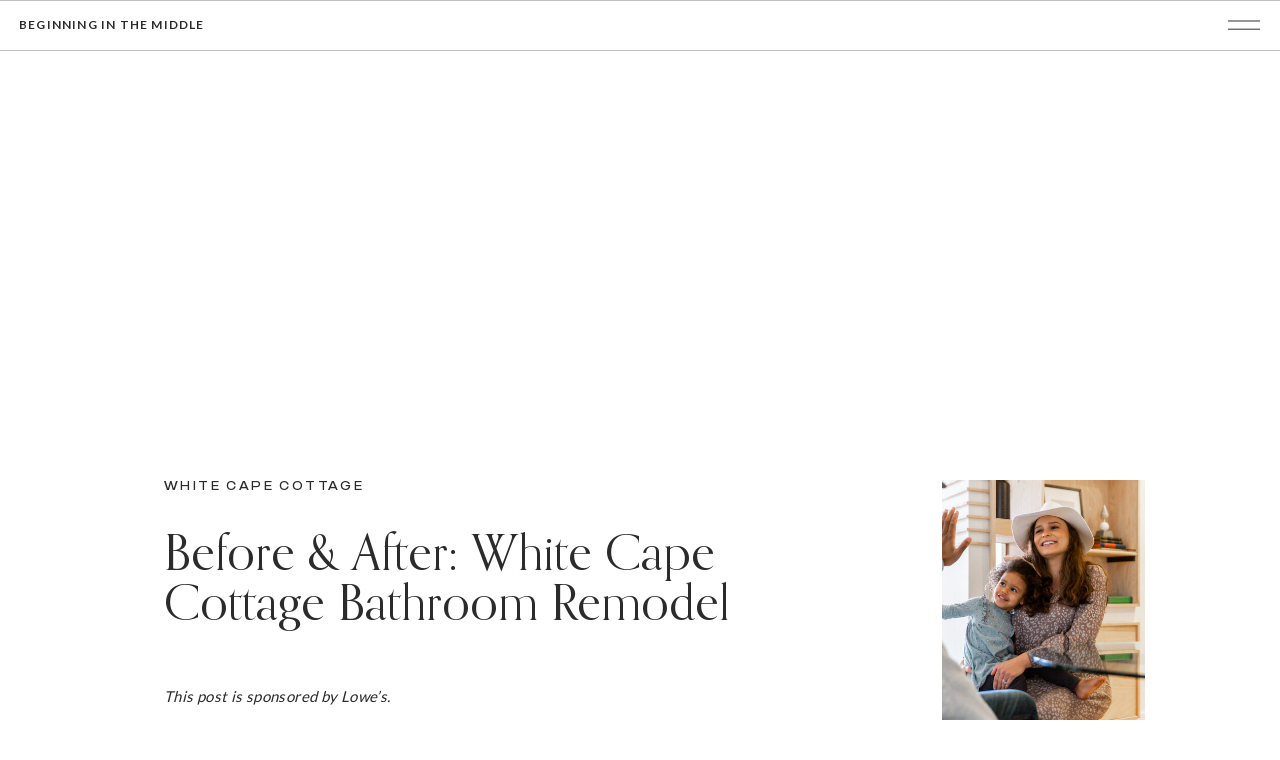

--- FILE ---
content_type: text/html; charset=UTF-8
request_url: https://beginninginthemiddle.com/before-after-white-cape-cottage-bathroom-remodel/?replytocom=12570
body_size: 33671
content:
<!DOCTYPE html>
<html lang="en-US" class="d">
<head>
<link rel="stylesheet" type="text/css" href="//lib.showit.co/engine/2.2.7/showit.css" />
<title>Before &#038; After: White Cape Cottage Bathroom Remodel | Beginning in the Middle</title>
<meta name='robots' content='max-image-preview:large, noindex, follow' />
<link rel='dns-prefetch' href='//www.googletagmanager.com' />
<link rel='dns-prefetch' href='//pagead2.googlesyndication.com' />
<link rel="alternate" type="application/rss+xml" title="Beginning in the Middle &raquo; Feed" href="https://beginninginthemiddle.com/feed/" />
<link rel="alternate" type="application/rss+xml" title="Beginning in the Middle &raquo; Comments Feed" href="https://beginninginthemiddle.com/comments/feed/" />
<link rel="alternate" type="application/rss+xml" title="Beginning in the Middle &raquo; Before &#038; After: White Cape Cottage Bathroom Remodel Comments Feed" href="https://beginninginthemiddle.com/before-after-white-cape-cottage-bathroom-remodel/feed/" />
<script type="text/javascript">
/* <![CDATA[ */
window._wpemojiSettings = {"baseUrl":"https:\/\/s.w.org\/images\/core\/emoji\/16.0.1\/72x72\/","ext":".png","svgUrl":"https:\/\/s.w.org\/images\/core\/emoji\/16.0.1\/svg\/","svgExt":".svg","source":{"concatemoji":"https:\/\/beginninginthemiddle.com\/wp-includes\/js\/wp-emoji-release.min.js?ver=6.8.3"}};
/*! This file is auto-generated */
!function(s,n){var o,i,e;function c(e){try{var t={supportTests:e,timestamp:(new Date).valueOf()};sessionStorage.setItem(o,JSON.stringify(t))}catch(e){}}function p(e,t,n){e.clearRect(0,0,e.canvas.width,e.canvas.height),e.fillText(t,0,0);var t=new Uint32Array(e.getImageData(0,0,e.canvas.width,e.canvas.height).data),a=(e.clearRect(0,0,e.canvas.width,e.canvas.height),e.fillText(n,0,0),new Uint32Array(e.getImageData(0,0,e.canvas.width,e.canvas.height).data));return t.every(function(e,t){return e===a[t]})}function u(e,t){e.clearRect(0,0,e.canvas.width,e.canvas.height),e.fillText(t,0,0);for(var n=e.getImageData(16,16,1,1),a=0;a<n.data.length;a++)if(0!==n.data[a])return!1;return!0}function f(e,t,n,a){switch(t){case"flag":return n(e,"\ud83c\udff3\ufe0f\u200d\u26a7\ufe0f","\ud83c\udff3\ufe0f\u200b\u26a7\ufe0f")?!1:!n(e,"\ud83c\udde8\ud83c\uddf6","\ud83c\udde8\u200b\ud83c\uddf6")&&!n(e,"\ud83c\udff4\udb40\udc67\udb40\udc62\udb40\udc65\udb40\udc6e\udb40\udc67\udb40\udc7f","\ud83c\udff4\u200b\udb40\udc67\u200b\udb40\udc62\u200b\udb40\udc65\u200b\udb40\udc6e\u200b\udb40\udc67\u200b\udb40\udc7f");case"emoji":return!a(e,"\ud83e\udedf")}return!1}function g(e,t,n,a){var r="undefined"!=typeof WorkerGlobalScope&&self instanceof WorkerGlobalScope?new OffscreenCanvas(300,150):s.createElement("canvas"),o=r.getContext("2d",{willReadFrequently:!0}),i=(o.textBaseline="top",o.font="600 32px Arial",{});return e.forEach(function(e){i[e]=t(o,e,n,a)}),i}function t(e){var t=s.createElement("script");t.src=e,t.defer=!0,s.head.appendChild(t)}"undefined"!=typeof Promise&&(o="wpEmojiSettingsSupports",i=["flag","emoji"],n.supports={everything:!0,everythingExceptFlag:!0},e=new Promise(function(e){s.addEventListener("DOMContentLoaded",e,{once:!0})}),new Promise(function(t){var n=function(){try{var e=JSON.parse(sessionStorage.getItem(o));if("object"==typeof e&&"number"==typeof e.timestamp&&(new Date).valueOf()<e.timestamp+604800&&"object"==typeof e.supportTests)return e.supportTests}catch(e){}return null}();if(!n){if("undefined"!=typeof Worker&&"undefined"!=typeof OffscreenCanvas&&"undefined"!=typeof URL&&URL.createObjectURL&&"undefined"!=typeof Blob)try{var e="postMessage("+g.toString()+"("+[JSON.stringify(i),f.toString(),p.toString(),u.toString()].join(",")+"));",a=new Blob([e],{type:"text/javascript"}),r=new Worker(URL.createObjectURL(a),{name:"wpTestEmojiSupports"});return void(r.onmessage=function(e){c(n=e.data),r.terminate(),t(n)})}catch(e){}c(n=g(i,f,p,u))}t(n)}).then(function(e){for(var t in e)n.supports[t]=e[t],n.supports.everything=n.supports.everything&&n.supports[t],"flag"!==t&&(n.supports.everythingExceptFlag=n.supports.everythingExceptFlag&&n.supports[t]);n.supports.everythingExceptFlag=n.supports.everythingExceptFlag&&!n.supports.flag,n.DOMReady=!1,n.readyCallback=function(){n.DOMReady=!0}}).then(function(){return e}).then(function(){var e;n.supports.everything||(n.readyCallback(),(e=n.source||{}).concatemoji?t(e.concatemoji):e.wpemoji&&e.twemoji&&(t(e.twemoji),t(e.wpemoji)))}))}((window,document),window._wpemojiSettings);
/* ]]> */
</script>
<style id='wp-emoji-styles-inline-css' type='text/css'>

	img.wp-smiley, img.emoji {
		display: inline !important;
		border: none !important;
		box-shadow: none !important;
		height: 1em !important;
		width: 1em !important;
		margin: 0 0.07em !important;
		vertical-align: -0.1em !important;
		background: none !important;
		padding: 0 !important;
	}
</style>
<link rel='stylesheet' id='wp-block-library-css' href='https://beginninginthemiddle.com/wp-includes/css/dist/block-library/style.min.css?ver=6.8.3' type='text/css' media='all' />
<style id='classic-theme-styles-inline-css' type='text/css'>
/*! This file is auto-generated */
.wp-block-button__link{color:#fff;background-color:#32373c;border-radius:9999px;box-shadow:none;text-decoration:none;padding:calc(.667em + 2px) calc(1.333em + 2px);font-size:1.125em}.wp-block-file__button{background:#32373c;color:#fff;text-decoration:none}
</style>
<style id='global-styles-inline-css' type='text/css'>
:root{--wp--preset--aspect-ratio--square: 1;--wp--preset--aspect-ratio--4-3: 4/3;--wp--preset--aspect-ratio--3-4: 3/4;--wp--preset--aspect-ratio--3-2: 3/2;--wp--preset--aspect-ratio--2-3: 2/3;--wp--preset--aspect-ratio--16-9: 16/9;--wp--preset--aspect-ratio--9-16: 9/16;--wp--preset--color--black: #000000;--wp--preset--color--cyan-bluish-gray: #abb8c3;--wp--preset--color--white: #ffffff;--wp--preset--color--pale-pink: #f78da7;--wp--preset--color--vivid-red: #cf2e2e;--wp--preset--color--luminous-vivid-orange: #ff6900;--wp--preset--color--luminous-vivid-amber: #fcb900;--wp--preset--color--light-green-cyan: #7bdcb5;--wp--preset--color--vivid-green-cyan: #00d084;--wp--preset--color--pale-cyan-blue: #8ed1fc;--wp--preset--color--vivid-cyan-blue: #0693e3;--wp--preset--color--vivid-purple: #9b51e0;--wp--preset--gradient--vivid-cyan-blue-to-vivid-purple: linear-gradient(135deg,rgba(6,147,227,1) 0%,rgb(155,81,224) 100%);--wp--preset--gradient--light-green-cyan-to-vivid-green-cyan: linear-gradient(135deg,rgb(122,220,180) 0%,rgb(0,208,130) 100%);--wp--preset--gradient--luminous-vivid-amber-to-luminous-vivid-orange: linear-gradient(135deg,rgba(252,185,0,1) 0%,rgba(255,105,0,1) 100%);--wp--preset--gradient--luminous-vivid-orange-to-vivid-red: linear-gradient(135deg,rgba(255,105,0,1) 0%,rgb(207,46,46) 100%);--wp--preset--gradient--very-light-gray-to-cyan-bluish-gray: linear-gradient(135deg,rgb(238,238,238) 0%,rgb(169,184,195) 100%);--wp--preset--gradient--cool-to-warm-spectrum: linear-gradient(135deg,rgb(74,234,220) 0%,rgb(151,120,209) 20%,rgb(207,42,186) 40%,rgb(238,44,130) 60%,rgb(251,105,98) 80%,rgb(254,248,76) 100%);--wp--preset--gradient--blush-light-purple: linear-gradient(135deg,rgb(255,206,236) 0%,rgb(152,150,240) 100%);--wp--preset--gradient--blush-bordeaux: linear-gradient(135deg,rgb(254,205,165) 0%,rgb(254,45,45) 50%,rgb(107,0,62) 100%);--wp--preset--gradient--luminous-dusk: linear-gradient(135deg,rgb(255,203,112) 0%,rgb(199,81,192) 50%,rgb(65,88,208) 100%);--wp--preset--gradient--pale-ocean: linear-gradient(135deg,rgb(255,245,203) 0%,rgb(182,227,212) 50%,rgb(51,167,181) 100%);--wp--preset--gradient--electric-grass: linear-gradient(135deg,rgb(202,248,128) 0%,rgb(113,206,126) 100%);--wp--preset--gradient--midnight: linear-gradient(135deg,rgb(2,3,129) 0%,rgb(40,116,252) 100%);--wp--preset--font-size--small: 13px;--wp--preset--font-size--medium: 20px;--wp--preset--font-size--large: 36px;--wp--preset--font-size--x-large: 42px;--wp--preset--spacing--20: 0.44rem;--wp--preset--spacing--30: 0.67rem;--wp--preset--spacing--40: 1rem;--wp--preset--spacing--50: 1.5rem;--wp--preset--spacing--60: 2.25rem;--wp--preset--spacing--70: 3.38rem;--wp--preset--spacing--80: 5.06rem;--wp--preset--shadow--natural: 6px 6px 9px rgba(0, 0, 0, 0.2);--wp--preset--shadow--deep: 12px 12px 50px rgba(0, 0, 0, 0.4);--wp--preset--shadow--sharp: 6px 6px 0px rgba(0, 0, 0, 0.2);--wp--preset--shadow--outlined: 6px 6px 0px -3px rgba(255, 255, 255, 1), 6px 6px rgba(0, 0, 0, 1);--wp--preset--shadow--crisp: 6px 6px 0px rgba(0, 0, 0, 1);}:where(.is-layout-flex){gap: 0.5em;}:where(.is-layout-grid){gap: 0.5em;}body .is-layout-flex{display: flex;}.is-layout-flex{flex-wrap: wrap;align-items: center;}.is-layout-flex > :is(*, div){margin: 0;}body .is-layout-grid{display: grid;}.is-layout-grid > :is(*, div){margin: 0;}:where(.wp-block-columns.is-layout-flex){gap: 2em;}:where(.wp-block-columns.is-layout-grid){gap: 2em;}:where(.wp-block-post-template.is-layout-flex){gap: 1.25em;}:where(.wp-block-post-template.is-layout-grid){gap: 1.25em;}.has-black-color{color: var(--wp--preset--color--black) !important;}.has-cyan-bluish-gray-color{color: var(--wp--preset--color--cyan-bluish-gray) !important;}.has-white-color{color: var(--wp--preset--color--white) !important;}.has-pale-pink-color{color: var(--wp--preset--color--pale-pink) !important;}.has-vivid-red-color{color: var(--wp--preset--color--vivid-red) !important;}.has-luminous-vivid-orange-color{color: var(--wp--preset--color--luminous-vivid-orange) !important;}.has-luminous-vivid-amber-color{color: var(--wp--preset--color--luminous-vivid-amber) !important;}.has-light-green-cyan-color{color: var(--wp--preset--color--light-green-cyan) !important;}.has-vivid-green-cyan-color{color: var(--wp--preset--color--vivid-green-cyan) !important;}.has-pale-cyan-blue-color{color: var(--wp--preset--color--pale-cyan-blue) !important;}.has-vivid-cyan-blue-color{color: var(--wp--preset--color--vivid-cyan-blue) !important;}.has-vivid-purple-color{color: var(--wp--preset--color--vivid-purple) !important;}.has-black-background-color{background-color: var(--wp--preset--color--black) !important;}.has-cyan-bluish-gray-background-color{background-color: var(--wp--preset--color--cyan-bluish-gray) !important;}.has-white-background-color{background-color: var(--wp--preset--color--white) !important;}.has-pale-pink-background-color{background-color: var(--wp--preset--color--pale-pink) !important;}.has-vivid-red-background-color{background-color: var(--wp--preset--color--vivid-red) !important;}.has-luminous-vivid-orange-background-color{background-color: var(--wp--preset--color--luminous-vivid-orange) !important;}.has-luminous-vivid-amber-background-color{background-color: var(--wp--preset--color--luminous-vivid-amber) !important;}.has-light-green-cyan-background-color{background-color: var(--wp--preset--color--light-green-cyan) !important;}.has-vivid-green-cyan-background-color{background-color: var(--wp--preset--color--vivid-green-cyan) !important;}.has-pale-cyan-blue-background-color{background-color: var(--wp--preset--color--pale-cyan-blue) !important;}.has-vivid-cyan-blue-background-color{background-color: var(--wp--preset--color--vivid-cyan-blue) !important;}.has-vivid-purple-background-color{background-color: var(--wp--preset--color--vivid-purple) !important;}.has-black-border-color{border-color: var(--wp--preset--color--black) !important;}.has-cyan-bluish-gray-border-color{border-color: var(--wp--preset--color--cyan-bluish-gray) !important;}.has-white-border-color{border-color: var(--wp--preset--color--white) !important;}.has-pale-pink-border-color{border-color: var(--wp--preset--color--pale-pink) !important;}.has-vivid-red-border-color{border-color: var(--wp--preset--color--vivid-red) !important;}.has-luminous-vivid-orange-border-color{border-color: var(--wp--preset--color--luminous-vivid-orange) !important;}.has-luminous-vivid-amber-border-color{border-color: var(--wp--preset--color--luminous-vivid-amber) !important;}.has-light-green-cyan-border-color{border-color: var(--wp--preset--color--light-green-cyan) !important;}.has-vivid-green-cyan-border-color{border-color: var(--wp--preset--color--vivid-green-cyan) !important;}.has-pale-cyan-blue-border-color{border-color: var(--wp--preset--color--pale-cyan-blue) !important;}.has-vivid-cyan-blue-border-color{border-color: var(--wp--preset--color--vivid-cyan-blue) !important;}.has-vivid-purple-border-color{border-color: var(--wp--preset--color--vivid-purple) !important;}.has-vivid-cyan-blue-to-vivid-purple-gradient-background{background: var(--wp--preset--gradient--vivid-cyan-blue-to-vivid-purple) !important;}.has-light-green-cyan-to-vivid-green-cyan-gradient-background{background: var(--wp--preset--gradient--light-green-cyan-to-vivid-green-cyan) !important;}.has-luminous-vivid-amber-to-luminous-vivid-orange-gradient-background{background: var(--wp--preset--gradient--luminous-vivid-amber-to-luminous-vivid-orange) !important;}.has-luminous-vivid-orange-to-vivid-red-gradient-background{background: var(--wp--preset--gradient--luminous-vivid-orange-to-vivid-red) !important;}.has-very-light-gray-to-cyan-bluish-gray-gradient-background{background: var(--wp--preset--gradient--very-light-gray-to-cyan-bluish-gray) !important;}.has-cool-to-warm-spectrum-gradient-background{background: var(--wp--preset--gradient--cool-to-warm-spectrum) !important;}.has-blush-light-purple-gradient-background{background: var(--wp--preset--gradient--blush-light-purple) !important;}.has-blush-bordeaux-gradient-background{background: var(--wp--preset--gradient--blush-bordeaux) !important;}.has-luminous-dusk-gradient-background{background: var(--wp--preset--gradient--luminous-dusk) !important;}.has-pale-ocean-gradient-background{background: var(--wp--preset--gradient--pale-ocean) !important;}.has-electric-grass-gradient-background{background: var(--wp--preset--gradient--electric-grass) !important;}.has-midnight-gradient-background{background: var(--wp--preset--gradient--midnight) !important;}.has-small-font-size{font-size: var(--wp--preset--font-size--small) !important;}.has-medium-font-size{font-size: var(--wp--preset--font-size--medium) !important;}.has-large-font-size{font-size: var(--wp--preset--font-size--large) !important;}.has-x-large-font-size{font-size: var(--wp--preset--font-size--x-large) !important;}
:where(.wp-block-post-template.is-layout-flex){gap: 1.25em;}:where(.wp-block-post-template.is-layout-grid){gap: 1.25em;}
:where(.wp-block-columns.is-layout-flex){gap: 2em;}:where(.wp-block-columns.is-layout-grid){gap: 2em;}
:root :where(.wp-block-pullquote){font-size: 1.5em;line-height: 1.6;}
</style>
<link rel='stylesheet' id='pub-style-css' href='https://beginninginthemiddle.com/wp-content/themes/showit/pubs/jgxco9_8r4-gvvrafue49q/20250404193221S7g3qwy/assets/pub.css?ver=1743795149' type='text/css' media='all' />
<script type="text/javascript" src="https://beginninginthemiddle.com/wp-includes/js/jquery/jquery.min.js?ver=3.7.1" id="jquery-core-js"></script>
<script type="text/javascript" id="jquery-core-js-after">
/* <![CDATA[ */
$ = jQuery;
/* ]]> */
</script>
<script type="text/javascript" src="https://beginninginthemiddle.com/wp-content/themes/showit/pubs/jgxco9_8r4-gvvrafue49q/20250404193221S7g3qwy/assets/pub.js?ver=1743795149" id="pub-script-js"></script>

<!-- Google tag (gtag.js) snippet added by Site Kit -->

<!-- Google Analytics snippet added by Site Kit -->
<script type="text/javascript" src="https://www.googletagmanager.com/gtag/js?id=G-YLG758JDW6" id="google_gtagjs-js" async></script>
<script type="text/javascript" id="google_gtagjs-js-after">
/* <![CDATA[ */
window.dataLayer = window.dataLayer || [];function gtag(){dataLayer.push(arguments);}
gtag("set","linker",{"domains":["beginninginthemiddle.com"]});
gtag("js", new Date());
gtag("set", "developer_id.dZTNiMT", true);
gtag("config", "G-YLG758JDW6");
/* ]]> */
</script>

<!-- End Google tag (gtag.js) snippet added by Site Kit -->
<link rel="https://api.w.org/" href="https://beginninginthemiddle.com/wp-json/" /><link rel="alternate" title="JSON" type="application/json" href="https://beginninginthemiddle.com/wp-json/wp/v2/posts/11223" /><link rel="EditURI" type="application/rsd+xml" title="RSD" href="https://beginninginthemiddle.com/xmlrpc.php?rsd" />
<link rel="canonical" href="https://beginninginthemiddle.com/before-after-white-cape-cottage-bathroom-remodel/" />
<link rel='shortlink' href='https://beginninginthemiddle.com/?p=11223' />
<link rel="alternate" title="oEmbed (JSON)" type="application/json+oembed" href="https://beginninginthemiddle.com/wp-json/oembed/1.0/embed?url=https%3A%2F%2Fbeginninginthemiddle.com%2Fbefore-after-white-cape-cottage-bathroom-remodel%2F" />
<link rel="alternate" title="oEmbed (XML)" type="text/xml+oembed" href="https://beginninginthemiddle.com/wp-json/oembed/1.0/embed?url=https%3A%2F%2Fbeginninginthemiddle.com%2Fbefore-after-white-cape-cottage-bathroom-remodel%2F&#038;format=xml" />
<meta name="generator" content="Site Kit by Google 1.132.0" />
<!-- Google AdSense meta tags added by Site Kit -->
<meta name="google-adsense-platform-account" content="ca-host-pub-2644536267352236">
<meta name="google-adsense-platform-domain" content="sitekit.withgoogle.com">
<!-- End Google AdSense meta tags added by Site Kit -->

<!-- Google AdSense snippet added by Site Kit -->
<script type="text/javascript" async="async" src="https://pagead2.googlesyndication.com/pagead/js/adsbygoogle.js?client=ca-pub-4467524906907155&amp;host=ca-host-pub-2644536267352236" crossorigin="anonymous"></script>

<!-- End Google AdSense snippet added by Site Kit -->

<meta charset="UTF-8" />
<meta name="viewport" content="width=device-width, initial-scale=1" />
<link rel="preconnect" href="https://static.showit.co" />

<link rel="preconnect" href="https://fonts.googleapis.com">
<link rel="preconnect" href="https://fonts.gstatic.com" crossorigin>
<link href="https://fonts.googleapis.com/css?family=Lato:700|Lato:regular" rel="stylesheet" type="text/css"/>
<style>
@font-face{font-family:Orpheus Pro;src:url('//static.showit.co/file/2DFMrP_LRtyUlIcgTYLvVw/shared/orpheuspro.woff');}
@font-face{font-family:Orpheus Pro Italic;src:url('//static.showit.co/file/KQmiVH_XRxyrSzcnFhDA1A/shared/orpheuspro-italic.woff');}
@font-face{font-family:Made Outer Sans Light;src:url('//static.showit.co/file/YiupQN_4RiqISDYtkkntzg/shared/madeoutersans-light.woff');}
@font-face{font-family:Butler Light;src:url('//static.showit.co/file/2e1Acaj6Q_GJ13F_DLJoeQ/shared/butler-light.woff');}
</style>
<script id="init_data" type="application/json">
{"mobile":{"w":320},"desktop":{"w":1200,"defaultTrIn":{"type":"fade"},"defaultTrOut":{"type":"fade"},"bgFillType":"color","bgColor":"colors-7"},"sid":"jgxco9_8r4-gvvrafue49q","break":768,"assetURL":"//static.showit.co","contactFormId":"150408/278125","cfAction":"aHR0cHM6Ly9jbGllbnRzZXJ2aWNlLnNob3dpdC5jby9jb250YWN0Zm9ybQ==","sgAction":"aHR0cHM6Ly9jbGllbnRzZXJ2aWNlLnNob3dpdC5jby9zb2NpYWxncmlk","blockData":[{"slug":"mobile-menu","visible":"m","states":[],"d":{"h":85,"w":1200,"locking":{"offset":0},"bgFillType":"color","bgColor":"colors-7","bgMediaType":"none"},"m":{"h":575,"w":320,"locking":{"side":"t","offset":0},"nature":"wH","stateTrIn":{"type":"fade","duration":0.2},"stateTrOut":{"type":"fade","duration":0.2},"bgFillType":"color","bgColor":"colors-2","bgMediaType":"none"}},{"slug":"mobile-menu-closed","visible":"m","states":[],"d":{"h":222,"w":1200,"locking":{},"bgFillType":"color","bgColor":"colors-7","bgMediaType":"none"},"m":{"h":1,"w":320,"locking":{},"bgFillType":"color","bgColor":"colors-0:50","bgMediaType":"none"}},{"slug":"desktop-menu-open","visible":"d","states":[],"d":{"h":750,"w":1200,"locking":{"offset":0,"side":"t"},"nature":"wH","bgFillType":"color","bgColor":"colors-2","bgMediaType":"none"},"m":{"h":546,"w":320,"locking":{"side":"t","offset":0},"nature":"wH","stateTrIn":{"type":"fade","duration":0.2},"stateTrOut":{"type":"fade","duration":0.2},"bgFillType":"color","bgColor":"colors-6:50","bgMediaType":"none"}},{"slug":"menu","visible":"d","states":[],"d":{"h":1,"w":1200,"locking":{},"bgFillType":"color","bgColor":"colors-0:30","bgMediaType":"none"},"m":{"h":40,"w":320,"locking":{"side":"st"},"bgFillType":"color","bgColor":"colors-7","bgMediaType":"none"}},{"slug":"padding-1","visible":"d","states":[],"d":{"h":146,"w":1200,"nature":"dH","stateTrIn":{"type":"fade","duration":0.7,"direction":"none"},"stateTrOut":{"type":"fade","duration":0.7,"direction":"none"},"bgFillType":"color","bgColor":"colors-7","bgMediaType":"none"},"m":{"h":760,"w":320,"nature":"dH","bgFillType":"color","bgColor":"colors-3","bgMediaType":"none"}},{"slug":"blog-sidebar","visible":"d","states":[{"d":{"bgFillType":"color","bgColor":"#000000:0","bgMediaType":"none"},"m":{"bgFillType":"color","bgColor":"#000000:0","bgMediaType":"none"},"slug":"sidebar-visible"},{"d":{"bgFillType":"color","bgColor":"#000000:0","bgMediaType":"none"},"m":{"bgFillType":"color","bgColor":"#000000:0","bgMediaType":"none"},"slug":"sidebar-not-visble"}],"d":{"h":3,"w":1200,"locking":{},"bgFillType":"color","bgColor":"#FFFFFF","bgMediaType":"none"},"m":{"h":200,"w":320,"bgFillType":"color","bgColor":"#FFFFFF","bgMediaType":"none"},"stateTrans":[{},{}]},{"slug":"post-title","visible":"a","states":[],"d":{"h":201,"w":1200,"nature":"dH","bgFillType":"color","bgColor":"#000000:0","bgMediaType":"none"},"m":{"h":261,"w":320,"nature":"dH","bgFillType":"color","bgColor":"colors-7","bgMediaType":"none"}},{"slug":"post-content","visible":"a","states":[],"d":{"h":673,"w":1200,"nature":"dH","bgFillType":"color","bgColor":"colors-7","bgMediaType":"none"},"m":{"h":1000,"w":320,"nature":"dH","bgFillType":"color","bgColor":"colors-7","bgMediaType":"none"}},{"slug":"comment","visible":"a","states":[{"d":{"bgFillType":"color","bgColor":"#000000:0","bgMediaType":"none"},"m":{"bgFillType":"color","bgColor":"#000000:0","bgMediaType":"none"},"slug":"show-comments"},{"d":{"bgFillType":"color","bgColor":"#000000:0","bgMediaType":"none"},"m":{"bgFillType":"color","bgColor":"#000000:0","bgMediaType":"none"},"slug":"hide-comments"}],"d":{"h":86,"w":1200,"bgFillType":"color","bgColor":"colors-7","bgMediaType":"none"},"m":{"h":106,"w":320,"nature":"dH","bgFillType":"color","bgColor":"colors-7","bgMediaType":"none"},"stateTrans":[{},{}]},{"slug":"existing-comments","visible":"a","states":[],"d":{"h":66,"w":1200,"nature":"dH","bgFillType":"color","bgColor":"colors-7","bgMediaType":"none"},"m":{"h":154,"w":320,"nature":"dH","bgFillType":"color","bgColor":"colors-7","bgMediaType":"none"}},{"slug":"comments-form","visible":"a","states":[],"d":{"h":104,"w":1200,"nature":"dH","bgFillType":"color","bgColor":"colors-7","bgMediaType":"none"},"m":{"h":178,"w":320,"nature":"dH","bgFillType":"color","bgColor":"colors-7","bgMediaType":"none"}},{"slug":"padding","visible":"d","states":[],"d":{"h":98,"w":1200,"bgFillType":"color","bgColor":"colors-7","bgMediaType":"none"},"m":{"h":41,"w":320,"bgFillType":"color","bgColor":"colors-7","bgMediaType":"none"}},{"slug":"pagination","visible":"a","states":[],"d":{"h":219,"w":1200,"nature":"dH","bgFillType":"color","bgColor":"colors-7","bgMediaType":"none"},"m":{"h":253,"w":320,"nature":"dH","bgFillType":"color","bgColor":"colors-7","bgMediaType":"none"}},{"slug":"mobile-categories-and-searh","visible":"m","states":[{"d":{"bgFillType":"color","bgColor":"#000000:0","bgMediaType":"none"},"m":{"bgFillType":"color","bgColor":"#000000:0","bgMediaType":"none"},"slug":"sidebar-visible"}],"d":{"h":3,"w":1200,"locking":{},"bgFillType":"color","bgColor":"#FFFFFF","bgMediaType":"none"},"m":{"h":690,"w":320,"locking":{},"bgFillType":"color","bgColor":"#FFFFFF","bgMediaType":"none"},"stateTrans":[{}]},{"slug":"blog-about","visible":"a","states":[],"d":{"h":962,"w":1200,"bgFillType":"color","bgColor":"colors-2","bgMediaType":"none"},"m":{"h":1000,"w":320,"bgFillType":"color","bgColor":"colors-2","bgMediaType":"none"}},{"slug":"reader-favorites","visible":"a","states":[{"d":{"bgFillType":"color","bgColor":"#000000:0","bgMediaType":"none"},"m":{"bgFillType":"color","bgColor":"#000000:0","bgMediaType":"none"},"slug":"left"},{"d":{"bgFillType":"color","bgColor":"#000000:0","bgMediaType":"none"},"m":{"bgFillType":"color","bgColor":"#000000:0","bgMediaType":"none"},"slug":"middle"},{"d":{"bgFillType":"color","bgColor":"#000000:0","bgMediaType":"none"},"m":{"bgFillType":"color","bgColor":"#000000:0","bgMediaType":"none"},"slug":"right"}],"d":{"h":811,"w":1200,"nature":"dH","bgFillType":"color","bgColor":"colors-5","bgMediaType":"none"},"m":{"h":1602,"w":320,"nature":"dH","bgFillType":"color","bgColor":"colors-4","bgMediaType":"none"},"wpPostLookup":true,"stateTrans":[{},{},{}]},{"slug":"opt-in-2","visible":"a","states":[],"d":{"h":669,"w":1200,"bgFillType":"color","bgColor":"colors-3","bgMediaType":"none"},"m":{"h":686,"w":320,"bgFillType":"color","bgColor":"colors-3","bgMediaType":"none"}},{"slug":"instagram","visible":"a","states":[],"d":{"h":518,"w":1200,"bgFillType":"color","bgColor":"colors-0","bgMediaType":"none"},"m":{"h":734,"w":320,"bgFillType":"color","bgColor":"colors-0","bgMediaType":"none"}}],"elementData":[{"type":"icon","visible":"m","id":"mobile-menu_0","blockId":"mobile-menu","m":{"x":282,"y":13,"w":27,"h":24,"a":0,"lockV":"t"},"d":{"x":550,"y":-28,"w":100,"h":100,"a":0},"pc":[{"type":"hide","block":"mobile-menu"}]},{"type":"text","visible":"a","id":"mobile-menu_1","blockId":"mobile-menu","m":{"x":17,"y":15,"w":247,"h":18,"a":0},"d":{"x":494,"y":38,"w":213,"h":32,"a":0}},{"type":"text","visible":"m","id":"mobile-menu_2","blockId":"mobile-menu","m":{"x":36,"y":84,"w":133,"h":41,"a":0,"lockV":"b"},"d":{"x":655,"y":34,"w":52,"h":26,"a":0,"lockH":"r"},"pc":[{"type":"hide","block":"mobile-menu"}]},{"type":"text","visible":"m","id":"mobile-menu_3","blockId":"mobile-menu","m":{"x":36,"y":335,"w":133,"h":41,"a":0,"lockV":"b"},"d":{"x":735.4,"y":34,"w":57,"h":26,"a":0,"lockH":"r"},"pc":[{"type":"hide","block":"mobile-menu"}]},{"type":"text","visible":"m","id":"mobile-menu_4","blockId":"mobile-menu","m":{"x":36,"y":235,"w":148,"h":41,"a":0,"lockV":"b"},"d":{"x":1018.6,"y":34,"w":77,"h":26,"a":0,"lockH":"r"},"pc":[{"type":"hide","block":"mobile-menu"}]},{"type":"text","visible":"m","id":"mobile-menu_5","blockId":"mobile-menu","m":{"x":36,"y":285,"w":133,"h":41,"a":0,"lockV":"b"},"d":{"x":920.2,"y":34,"w":70,"h":26,"a":0,"lockH":"r"},"pc":[{"type":"hide","block":"mobile-menu"}]},{"type":"text","visible":"m","id":"mobile-menu_6","blockId":"mobile-menu","m":{"x":36,"y":134,"w":133,"h":41,"a":0,"lockV":"b"},"d":{"x":1018.6,"y":34,"w":77,"h":26,"a":0,"lockH":"r"},"pc":[{"type":"hide","block":"mobile-menu"}]},{"type":"simple","visible":"a","id":"mobile-menu_7","blockId":"mobile-menu","m":{"x":0,"y":50,"w":320,"h":1,"a":0},"d":{"x":360,"y":67,"w":480,"h":88.80000000000001,"a":0}},{"type":"icon","visible":"a","id":"mobile-menu_8","blockId":"mobile-menu","m":{"x":37,"y":516,"w":18,"h":18,"a":0,"lockV":"b"},"d":{"x":125,"y":447,"w":17,"h":17,"a":0,"lockH":"l"}},{"type":"icon","visible":"a","id":"mobile-menu_9","blockId":"mobile-menu","m":{"x":67,"y":516,"w":18,"h":18,"a":0,"lockV":"b"},"d":{"x":151,"y":448,"w":17,"h":17,"a":0,"lockH":"l"}},{"type":"icon","visible":"a","id":"mobile-menu_10","blockId":"mobile-menu","m":{"x":94,"y":516,"w":18,"h":18,"a":0,"lockV":"b"},"d":{"x":99,"y":447,"w":17,"h":17,"a":0,"lockH":"l"}},{"type":"text","visible":"m","id":"mobile-menu_11","blockId":"mobile-menu","m":{"x":36,"y":184,"w":133,"h":41,"a":0,"lockV":"b"},"d":{"x":920.2,"y":34,"w":70,"h":26,"a":0,"lockH":"r"},"pc":[{"type":"hide","block":"mobile-menu"}]},{"type":"text","visible":"a","id":"mobile-menu_12","blockId":"mobile-menu","m":{"x":36,"y":425,"w":176,"h":16,"a":0},"d":{"x":549,"y":34,"w":102,"h":17,"a":0}},{"type":"text","visible":"a","id":"mobile-menu_13","blockId":"mobile-menu","m":{"x":36,"y":398,"w":176,"h":16,"a":0},"d":{"x":549,"y":34,"w":102,"h":17,"a":0}},{"type":"text","visible":"a","id":"mobile-menu_14","blockId":"mobile-menu","m":{"x":36,"y":452,"w":176,"h":16,"a":0},"d":{"x":549,"y":34,"w":102,"h":17,"a":0}},{"type":"icon","visible":"m","id":"mobile-menu-closed_0","blockId":"mobile-menu-closed","m":{"x":273,"y":6,"w":35,"h":37,"a":0},"d":{"x":550,"y":-28,"w":100,"h":100,"a":0},"pc":[{"type":"show","block":"mobile-menu"}]},{"type":"simple","visible":"a","id":"mobile-menu-closed_1","blockId":"mobile-menu-closed","m":{"x":0,"y":50,"w":320,"h":1,"a":0},"d":{"x":360,"y":67,"w":480,"h":88.80000000000001,"a":0}},{"type":"text","visible":"a","id":"mobile-menu-closed_2","blockId":"mobile-menu-closed","m":{"x":17,"y":15,"w":254,"h":18,"a":0},"d":{"x":494,"y":38,"w":213,"h":32,"a":0}},{"type":"icon","visible":"d","id":"desktop-menu-open_0","blockId":"desktop-menu-open","m":{"x":39,"y":484,"w":21,"h":22,"a":0,"lockV":"b"},"d":{"x":714,"y":656,"w":21,"h":20,"a":0}},{"type":"icon","visible":"d","id":"desktop-menu-open_1","blockId":"desktop-menu-open","m":{"x":71,"y":484,"w":21,"h":22,"a":0,"lockV":"b"},"d":{"x":741,"y":654,"w":24,"h":24,"a":0}},{"type":"icon","visible":"d","id":"desktop-menu-open_2","blockId":"desktop-menu-open","m":{"x":142,"y":487,"w":18,"h":17,"a":0,"lockV":"b"},"d":{"x":770,"y":658,"w":18,"h":17,"a":0}},{"type":"icon","visible":"d","id":"desktop-menu-open_3","blockId":"desktop-menu-open","m":{"x":282,"y":13,"w":27,"h":24,"a":0,"lockV":"t"},"d":{"x":1149,"y":7,"w":36,"h":56,"a":0,"lockH":"r","lockV":"t"},"pc":[{"type":"hide","block":"desktop-menu-open"}]},{"type":"text","visible":"d","id":"desktop-menu-open_4","blockId":"desktop-menu-open","m":{"x":39,"y":131,"w":133,"h":41,"a":0,"lockV":"b"},"d":{"x":705,"y":111,"w":213,"h":54,"a":0}},{"type":"text","visible":"d","id":"desktop-menu-open_5","blockId":"desktop-menu-open","m":{"x":39,"y":183,"w":133,"h":41,"a":0,"lockV":"b"},"d":{"x":705,"y":465,"w":296,"h":54,"a":0}},{"type":"text","visible":"d","id":"desktop-menu-open_6","blockId":"desktop-menu-open","m":{"x":39,"y":235,"w":133,"h":41,"a":0,"lockV":"b"},"d":{"x":705,"y":253,"w":213,"h":54,"a":0}},{"type":"text","visible":"d","id":"desktop-menu-open_7","blockId":"desktop-menu-open","m":{"x":39,"y":286,"w":133,"h":41,"a":0,"lockV":"b"},"d":{"x":705,"y":323,"w":213,"h":54,"a":0}},{"type":"text","visible":"d","id":"desktop-menu-open_8","blockId":"desktop-menu-open","m":{"x":39,"y":338,"w":133,"h":41,"a":0,"lockV":"b"},"d":{"x":709,"y":599,"w":203,"h":17,"a":0}},{"type":"text","visible":"d","id":"desktop-menu-open_9","blockId":"desktop-menu-open","m":{"x":39,"y":390,"w":133,"h":41,"a":0,"lockV":"b"},"d":{"x":705,"y":182,"w":213,"h":54,"a":0}},{"type":"text","visible":"d","id":"desktop-menu-open_10","blockId":"desktop-menu-open","m":{"x":39,"y":235,"w":133,"h":41,"a":0,"lockV":"b"},"d":{"x":705,"y":394,"w":213,"h":54,"a":0}},{"type":"graphic","visible":"a","id":"desktop-menu-open_11","blockId":"desktop-menu-open","m":{"x":48,"y":105,"w":224,"h":336,"a":0},"d":{"x":158,"y":85,"w":350,"h":525,"a":0,"gs":{"s":50}},"c":{"key":"6YLktIIlSaiNtIyCPsRk0g/150408/edits-9.jpg","aspect_ratio":0.66667}},{"type":"text","visible":"a","id":"desktop-menu-open_12","blockId":"desktop-menu-open","m":{"x":112,"y":265,"w":96,"h":16,"a":0},"d":{"x":709,"y":571,"w":203,"h":17,"a":0}},{"type":"text","visible":"a","id":"desktop-menu-open_13","blockId":"desktop-menu-open","m":{"x":112,"y":265,"w":96,"h":16,"a":0},"d":{"x":709,"y":544,"w":203,"h":17,"a":0}},{"type":"text","visible":"a","id":"desktop-menu-open_14","blockId":"desktop-menu-open","m":{"x":96,"y":252,"w":129,"h":43,"a":0},"d":{"x":344,"y":111,"w":261,"h":43,"a":0}},{"type":"text","visible":"a","id":"desktop-menu-open_15","blockId":"desktop-menu-open","m":{"x":-7,"y":165,"w":212,"h":28,"a":0},"d":{"x":343,"y":158,"w":251,"h":67,"a":0,"trIn":{"cl":"fadeIn","d":"0.5","dl":"0"}}},{"type":"simple","visible":"a","id":"menu_0","blockId":"menu","m":{"x":48,"y":6,"w":224,"h":28,"a":0},"d":{"x":0,"y":50,"w":1200,"h":1,"a":0,"lockH":"s"}},{"type":"text","visible":"d","id":"menu_1","blockId":"menu","m":{"x":111,"y":4,"w":99,"h":33,"a":0},"d":{"x":19,"y":19,"w":357,"h":20,"a":0,"lockH":"l"}},{"type":"icon","visible":"a","id":"menu_2","blockId":"menu","m":{"x":135,"y":-5,"w":50,"h":50,"a":0},"d":{"x":1131,"y":4,"w":66,"h":42,"a":0,"lockH":"r"},"pc":[{"type":"show","block":"desktop-menu-open"}]},{"type":"graphic","visible":"a","id":"blog-sidebar_sidebar-visible_0","blockId":"blog-sidebar","m":{"x":106,"y":35,"w":109,"h":163,"a":0},"d":{"x":902,"y":33,"w":203,"h":242,"a":0},"c":{"key":"gEpHwdu9T5eYg7yny1RQQg/150408/edits-28.jpg","aspect_ratio":0.66667}},{"type":"text","visible":"a","id":"blog-sidebar_sidebar-visible_1","blockId":"blog-sidebar","m":{"x":27,"y":1505,"w":133.008,"h":20,"a":0},"d":{"x":901,"y":305,"w":218,"h":23,"a":0}},{"type":"text","visible":"a","id":"blog-sidebar_sidebar-visible_2","blockId":"blog-sidebar","m":{"x":27,"y":1537.5,"w":231.003,"h":270,"a":0},"d":{"x":902,"y":341,"w":209,"h":251,"a":0}},{"type":"text","visible":"a","id":"blog-sidebar_sidebar-visible_3","blockId":"blog-sidebar","m":{"x":27,"y":1505,"w":133.008,"h":20,"a":0},"d":{"x":902,"y":607,"w":223,"h":23,"a":0}},{"type":"simple","visible":"d","id":"blog-sidebar_sidebar-visible_4","blockId":"blog-sidebar","m":{"x":48,"y":30,"w":224,"h":140,"a":0},"d":{"x":902,"y":638,"w":203,"h":34,"a":0}},{"type":"text","visible":"a","id":"blog-sidebar_sidebar-visible_5","blockId":"blog-sidebar","m":{"x":27,"y":1505,"w":133.008,"h":20,"a":0},"d":{"x":902,"y":644,"w":197,"h":23,"a":0}},{"type":"text","visible":"a","id":"blog-sidebar_sidebar-visible_6","blockId":"blog-sidebar","m":{"x":27,"y":1505,"w":133.008,"h":20,"a":0},"d":{"x":902,"y":733,"w":147,"h":23,"a":0}},{"type":"text","visible":"a","id":"blog-sidebar_sidebar-visible_7","blockId":"blog-sidebar","m":{"x":27,"y":1505,"w":133.008,"h":20,"a":0},"d":{"x":902,"y":783,"w":147,"h":23,"a":0}},{"type":"text","visible":"a","id":"blog-sidebar_sidebar-visible_8","blockId":"blog-sidebar","m":{"x":27,"y":1505,"w":133.008,"h":20,"a":0},"d":{"x":902,"y":815,"w":147,"h":23,"a":0}},{"type":"text","visible":"a","id":"blog-sidebar_sidebar-visible_9","blockId":"blog-sidebar","m":{"x":27,"y":1505,"w":133.008,"h":20,"a":0},"d":{"x":902,"y":847,"w":147,"h":23,"a":0}},{"type":"text","visible":"a","id":"blog-sidebar_sidebar-visible_10","blockId":"blog-sidebar","m":{"x":27,"y":1505,"w":133.008,"h":20,"a":0},"d":{"x":902,"y":879,"w":147,"h":23,"a":0}},{"type":"text","visible":"a","id":"blog-sidebar_sidebar-visible_11","blockId":"blog-sidebar","m":{"x":27,"y":1505,"w":133.008,"h":20,"a":0},"d":{"x":902,"y":911,"w":147,"h":23,"a":0}},{"type":"text","visible":"a","id":"post-title_0","blockId":"post-title","m":{"x":30,"y":124,"w":260,"h":104,"a":0},"d":{"x":124,"y":81,"w":574,"h":101,"a":0}},{"type":"text","visible":"a","id":"post-title_1","blockId":"post-title","m":{"x":30,"y":84,"w":260,"h":22,"a":0},"d":{"x":124,"y":26,"w":300,"h":25,"a":0}},{"type":"text","visible":"a","id":"post-content_0","blockId":"post-content","m":{"x":30,"y":12,"w":260,"h":949,"a":0},"d":{"x":124,"y":31,"w":675,"h":596,"a":0}},{"type":"text","visible":"a","id":"comment_show-comments_0","blockId":"comment","m":{"x":25,"y":64,"w":168,"h":19,"a":0},"d":{"x":544,"y":30,"w":259,"h":22,"a":0},"pc":[{"type":"show","block":"existing-comments"}]},{"type":"text","visible":"a","id":"comment_hide-comments_0","blockId":"comment","m":{"x":25,"y":74,"w":243,"h":21,"a":0},"d":{"x":528,"y":37,"w":259,"h":22,"a":0},"pc":[{"type":"hide","block":"existing-comments"}]},{"type":"text","visible":"a","id":"comment_1","blockId":"comment","m":{"x":26,"y":14,"w":188,"h":30,"a":0},"d":{"x":124,"y":19,"w":300,"h":47,"a":0},"pc":[{"type":"show","block":"comments-form"}]},{"type":"text","visible":"a","id":"existing-comments_0","blockId":"existing-comments","m":{"x":30,"y":13,"w":260,"h":105,"a":0},"d":{"x":122,"y":2,"w":700,"h":49,"a":0}},{"type":"text","visible":"a","id":"comments-form_0","blockId":"comments-form","m":{"x":30,"y":16,"w":260,"h":106,"a":0},"d":{"x":123,"y":11,"w":622,"h":75,"a":0}},{"type":"simple","visible":"a","id":"pagination_1","blockId":"pagination","m":{"x":30,"y":6,"w":260,"h":1,"a":0},"d":{"x":113,"y":0,"w":975,"h":1,"a":0}},{"type":"text","visible":"a","id":"pagination_2","blockId":"pagination","m":{"x":75,"y":53,"w":170,"h":71,"a":0},"d":{"x":113,"y":80,"w":195,"h":65,"a":0}},{"type":"text","visible":"a","id":"pagination_3","blockId":"pagination","m":{"x":67,"y":142,"w":186,"h":15,"a":0},"d":{"x":900,"y":61,"w":188,"h":18,"a":0}},{"type":"text","visible":"a","id":"pagination_4","blockId":"pagination","m":{"x":50,"y":169,"w":220,"h":24,"a":0,"lockV":"b"},"d":{"x":589,"y":89,"w":499,"h":29,"a":0}},{"type":"text","visible":"a","id":"pagination_5","blockId":"pagination","m":{"x":50,"y":196,"w":220,"h":26,"a":0},"d":{"x":589,"y":121,"w":499,"h":29,"a":0}},{"type":"text","visible":"a","id":"mobile-categories-and-searh_sidebar-visible_0","blockId":"mobile-categories-and-searh","m":{"x":40,"y":43,"w":240,"h":23,"a":0},"d":{"x":905,"y":326,"w":147,"h":23,"a":0}},{"type":"text","visible":"a","id":"mobile-categories-and-searh_sidebar-visible_1","blockId":"mobile-categories-and-searh","m":{"x":33,"y":81,"w":257,"h":170,"a":0},"d":{"x":905,"y":362,"w":198,"h":167,"a":0}},{"type":"simple","visible":"a","id":"mobile-categories-and-searh_sidebar-visible_2","blockId":"mobile-categories-and-searh","m":{"x":49,"y":325,"w":224,"h":41,"a":0},"d":{"x":901,"y":679,"w":192,"h":34,"a":0}},{"type":"text","visible":"a","id":"mobile-categories-and-searh_sidebar-visible_3","blockId":"mobile-categories-and-searh","m":{"x":87,"y":296,"w":147,"h":23,"a":0},"d":{"x":902,"y":640,"w":147,"h":23,"a":0}},{"type":"text","visible":"a","id":"mobile-categories-and-searh_sidebar-visible_4","blockId":"mobile-categories-and-searh","m":{"x":72,"y":334,"w":177,"h":23,"a":0},"d":{"x":907,"y":686,"w":177,"h":23,"a":0}},{"type":"text","visible":"a","id":"mobile-categories-and-searh_sidebar-visible_5","blockId":"mobile-categories-and-searh","m":{"x":87,"y":397,"w":147,"h":23,"a":0},"d":{"x":903,"y":789,"w":147,"h":23,"a":0}},{"type":"text","visible":"a","id":"mobile-categories-and-searh_sidebar-visible_6","blockId":"mobile-categories-and-searh","m":{"x":87,"y":430,"w":147,"h":23,"a":0},"d":{"x":903,"y":839,"w":147,"h":23,"a":0}},{"type":"text","visible":"a","id":"mobile-categories-and-searh_sidebar-visible_7","blockId":"mobile-categories-and-searh","m":{"x":87,"y":463,"w":147,"h":23,"a":0},"d":{"x":903,"y":871,"w":147,"h":23,"a":0}},{"type":"text","visible":"a","id":"mobile-categories-and-searh_sidebar-visible_8","blockId":"mobile-categories-and-searh","m":{"x":87,"y":496,"w":147,"h":23,"a":0},"d":{"x":903,"y":903,"w":147,"h":23,"a":0}},{"type":"text","visible":"a","id":"mobile-categories-and-searh_sidebar-visible_9","blockId":"mobile-categories-and-searh","m":{"x":87,"y":529,"w":147,"h":23,"a":0},"d":{"x":903,"y":935,"w":147,"h":23,"a":0}},{"type":"text","visible":"a","id":"mobile-categories-and-searh_sidebar-visible_10","blockId":"mobile-categories-and-searh","m":{"x":87,"y":562,"w":147,"h":23,"a":0},"d":{"x":904,"y":967,"w":147,"h":23,"a":0}},{"type":"graphic","visible":"a","id":"blog-about_0","blockId":"blog-about","m":{"x":96,"y":-52,"w":224,"h":305,"a":0},"d":{"x":0,"y":123,"w":507,"h":717,"a":0,"gs":{"s":50},"trIn":{"cl":"fadeIn","d":"0.5","dl":"0"}},"c":{"key":"j8sYjlstT0qKorFiHYLkNA/150408/edits-24.jpg","aspect_ratio":0.66667}},{"type":"text","visible":"a","id":"blog-about_1","blockId":"blog-about","m":{"x":32,"y":411,"w":250,"h":429,"a":0,"trIn":{"cl":"fadeIn","d":"0.5","dl":"0"}},"d":{"x":579,"y":329,"w":516,"h":384,"a":0,"trIn":{"cl":"fadeIn","d":"0.5","dl":"0"}}},{"type":"text","visible":"a","id":"blog-about_2","blockId":"blog-about","m":{"x":32,"y":294,"w":264,"h":70,"a":0},"d":{"x":557,"y":186,"w":559,"h":120,"a":0,"trIn":{"cl":"fadeIn","d":"0.5","dl":"0"}}},{"type":"text","visible":"a","id":"blog-about_3","blockId":"blog-about","m":{"x":70,"y":858,"w":192,"h":20,"a":0},"d":{"x":826,"y":717,"w":253,"h":15,"a":0}},{"type":"icon","visible":"a","id":"blog-about_4","blockId":"blog-about","m":{"x":262,"y":858,"w":20,"h":20,"a":0},"d":{"x":1067,"y":713,"w":28,"h":28,"a":0}},{"type":"text","visible":"a","id":"reader-favorites_0","blockId":"reader-favorites","m":{"x":35,"y":46,"w":153,"h":35,"a":0},"d":{"x":88,"y":103,"w":186,"h":53,"a":0}},{"type":"text","visible":"a","id":"reader-favorites_1","blockId":"reader-favorites","m":{"x":154,"y":45,"w":162,"h":39,"a":0},"d":{"x":273,"y":102,"w":226,"h":51,"a":0}},{"type":"text","visible":"a","id":"reader-favorites_left_0","blockId":"reader-favorites","m":{"x":35,"y":451,"w":252,"h":81,"a":0},"d":{"x":95,"y":611,"w":261,"h":88,"a":0}},{"type":"graphic","visible":"a","id":"reader-favorites_left_1","blockId":"reader-favorites","m":{"x":35,"y":111,"w":250,"h":313,"a":0},"d":{"x":88,"y":206,"w":289,"h":374,"a":0},"c":{"key":"jA5J2BrBR3KHaWtqUQ0vSA/150408/kitchen_waterfall.jpg","aspect_ratio":0.66667}},{"type":"graphic","visible":"a","id":"reader-favorites_middle_0","blockId":"reader-favorites","m":{"x":35,"y":586,"w":250,"h":313,"a":0,"lockV":"b"},"d":{"x":456,"y":206,"w":289,"h":374,"a":0},"c":{"key":"2LeEaWO9RiiD1czS11XNHw/150408/img_24.jpg","aspect_ratio":0.75}},{"type":"text","visible":"a","id":"reader-favorites_middle_1","blockId":"reader-favorites","m":{"x":35,"y":927,"w":232,"h":82,"a":0,"lockV":"b"},"d":{"x":455,"y":611,"w":273,"h":73,"a":0}},{"type":"graphic","visible":"a","id":"reader-favorites_right_0","blockId":"reader-favorites","m":{"x":35,"y":1068,"w":250,"h":313,"a":0,"lockV":"b"},"d":{"x":821,"y":206,"w":289,"h":374,"a":0},"c":{"key":"aoRdiddQROec5z2fNG1sOA/150408/img_3100.jpg","aspect_ratio":0.72228}},{"type":"text","visible":"a","id":"reader-favorites_right_1","blockId":"reader-favorites","m":{"x":35,"y":1404,"w":229,"h":85,"a":0,"lockV":"b"},"d":{"x":821,"y":611,"w":266,"h":77,"a":0}},{"type":"text","visible":"a","id":"reader-favorites_3","blockId":"reader-favorites","m":{"x":152,"y":1534,"w":153,"h":32,"a":0,"lockV":"b"},"d":{"x":943,"y":110,"w":143,"h":15,"a":0}},{"type":"icon","visible":"a","id":"reader-favorites_4","blockId":"reader-favorites","m":{"x":266,"y":1532,"w":20,"h":20,"a":0,"lockV":"b"},"d":{"x":1072,"y":105,"w":28,"h":28,"a":0}},{"type":"simple","visible":"a","id":"opt-in-2_0","blockId":"opt-in-2","m":{"x":30,"y":307,"w":170,"h":50,"a":0},"d":{"x":697,"y":425,"w":168,"h":52,"a":0}},{"type":"graphic","visible":"a","id":"opt-in-2_1","blockId":"opt-in-2","m":{"x":0,"y":393,"w":282,"h":290,"a":0,"gs":{"s":80}},"d":{"x":0,"y":0,"w":582,"h":600,"a":0,"gs":{"s":50},"trIn":{"cl":"fadeIn","d":"0.5","dl":"0"}},"c":{"key":"1c-GHidjRV2wEOlvfrMGVQ/150408/h19-154_007_008-catherinebryan06_111_ret_crop_3_of_5.jpg","aspect_ratio":0.8}},{"type":"text","visible":"a","id":"opt-in-2_2","blockId":"opt-in-2","m":{"x":34,"y":52,"w":197,"h":22,"a":0},"d":{"x":701,"y":182,"w":304,"h":23,"a":0}},{"type":"text","visible":"a","id":"opt-in-2_3","blockId":"opt-in-2","m":{"x":34,"y":94,"w":268,"h":75,"a":0},"d":{"x":695,"y":235,"w":407,"h":107,"a":0}},{"type":"text","visible":"a","id":"opt-in-2_4","blockId":"opt-in-2","m":{"x":34,"y":189,"w":260,"h":84,"a":0,"trIn":{"cl":"fadeIn","d":"0.5","dl":"0"}},"d":{"x":697,"y":313,"w":402,"h":87,"a":0,"trIn":{"cl":"fadeIn","d":"0.5","dl":"0"}}},{"type":"text","visible":"a","id":"opt-in-2_5","blockId":"opt-in-2","m":{"x":47,"y":324,"w":140,"h":20,"a":0},"d":{"x":710,"y":444,"w":143,"h":15,"a":0}},{"type":"graphic","visible":"a","id":"instagram_0","blockId":"instagram","m":{"x":49,"y":319,"w":126,"h":126,"a":0,"gs":{"s":20}},"d":{"x":540,"y":118,"w":237,"h":237,"a":0,"gs":{"s":50},"lockH":"l"},"c":{"key":"vO7_KaW4RTyuCWGVMWby0g/150408/42.jpg","aspect_ratio":0.66667}},{"type":"graphic","visible":"d","id":"instagram_1","blockId":"instagram","m":{"x":190,"y":646,"w":122,"h":122,"a":0,"gs":{"s":80}},"d":{"x":806,"y":118,"w":237,"h":237,"a":0,"gs":{"s":50},"lockH":"l"},"c":{"key":"uC2zeii1RomDTW7DUR226A/150408/feed_photo_2.png","aspect_ratio":0.66667}},{"type":"graphic","visible":"a","id":"instagram_2","blockId":"instagram","m":{"x":194,"y":319,"w":126,"h":126,"a":0,"gs":{"s":80}},"d":{"x":1072,"y":118,"w":237,"h":237,"a":0,"gs":{"s":50},"lockH":"l"},"c":{"key":"bKEkLJttQaizQVuEHhZa8Q/150408/04.jpg","aspect_ratio":1.49969}},{"type":"graphic","visible":"a","id":"instagram_3","blockId":"instagram","m":{"x":49,"y":465,"w":126,"h":126,"a":0},"d":{"x":274,"y":118,"w":237,"h":237,"a":0,"gs":{"s":50},"lockH":"l"},"c":{"key":"tV8xDEuXS5CK2NoKZaclIg/150408/img_3034.jpg","aspect_ratio":1.20192}},{"type":"graphic","visible":"a","id":"instagram_4","blockId":"instagram","m":{"x":194,"y":465,"w":126,"h":126,"a":0,"gs":{"s":20}},"d":{"x":1338,"y":118,"w":237,"h":237,"a":0,"gs":{"s":50},"lockH":"l"},"c":{"key":"jA5J2BrBR3KHaWtqUQ0vSA/150408/kitchen_waterfall.jpg","aspect_ratio":0.66667}},{"type":"icon","visible":"a","id":"instagram_5","blockId":"instagram","m":{"x":108,"y":624,"w":18,"h":18,"a":0},"d":{"x":151,"y":448,"w":17,"h":17,"a":0,"lockH":"l"}},{"type":"icon","visible":"a","id":"instagram_6","blockId":"instagram","m":{"x":48,"y":624,"w":18,"h":18,"a":0},"d":{"x":99,"y":447,"w":17,"h":17,"a":0,"lockH":"l"}},{"type":"text","visible":"a","id":"instagram_7","blockId":"instagram","m":{"x":46,"y":51,"w":88,"h":30,"a":0},"d":{"x":103,"y":118,"w":142,"h":38,"a":0,"lockH":"l"}},{"type":"text","visible":"a","id":"instagram_8","blockId":"instagram","m":{"x":46,"y":93,"w":138,"h":28,"a":0},"d":{"x":103,"y":160,"w":142,"h":38,"a":0,"lockH":"l"}},{"type":"text","visible":"a","id":"instagram_9","blockId":"instagram","m":{"x":46,"y":133,"w":109,"h":29,"a":0},"d":{"x":103,"y":202,"w":142,"h":38,"a":0,"lockH":"l"}},{"type":"text","visible":"a","id":"instagram_10","blockId":"instagram","m":{"x":46,"y":173,"w":114,"h":33,"a":0},"d":{"x":103,"y":245,"w":142,"h":38,"a":0,"lockH":"l"}},{"type":"text","visible":"a","id":"instagram_11","blockId":"instagram","m":{"x":46,"y":218,"w":71,"h":29,"a":0},"d":{"x":103,"y":283,"w":142,"h":38,"a":0,"lockH":"l"}},{"type":"text","visible":"a","id":"instagram_12","blockId":"instagram","m":{"x":7,"y":701,"w":306,"h":24,"a":0,"trIn":{"cl":"fadeIn","d":"0.5","dl":"0"}},"d":{"x":730,"y":447,"w":407,"h":27,"a":0,"trIn":{"cl":"fadeIn","d":"0.5","dl":"0"},"lockH":"r"}},{"type":"icon","visible":"a","id":"instagram_13","blockId":"instagram","m":{"x":259,"y":52,"w":27,"h":27,"a":-90},"d":{"x":1139,"y":35,"w":27,"h":27,"a":-90,"lockH":"r"}},{"type":"graphic","visible":"d","id":"instagram_14","blockId":"instagram","m":{"x":194,"y":465,"w":126,"h":126,"a":0,"gs":{"s":80}},"d":{"x":1604,"y":118,"w":237,"h":237,"a":0,"gs":{"s":50},"lockH":"l"},"c":{"key":"UP25OB17S4Wm_sJiz6i2mQ/150408/img_3253.jpg","aspect_ratio":1.28042}},{"type":"text","visible":"a","id":"instagram_15","blockId":"instagram","m":{"x":46,"y":259,"w":167,"h":29,"a":0},"d":{"x":103,"y":325,"w":142,"h":38,"a":0,"lockH":"l"}}]}
</script>
<link
rel="stylesheet"
type="text/css"
href="https://cdnjs.cloudflare.com/ajax/libs/animate.css/3.4.0/animate.min.css"
/>


<script src="//lib.showit.co/engine/2.2.7/showit-lib.min.js"></script>
<script src="//lib.showit.co/engine/2.2.7/showit.min.js"></script>
<script>

function initPage(){

}
</script>

<style id="si-page-css">
html.m {background-color:rgba(255,255,255,1);}
html.d {background-color:rgba(255,255,255,1);}
.d .st-d-title,.d .se-wpt h1 {color:rgba(43,43,43,1);line-height:1;letter-spacing:0em;font-size:50px;text-align:left;font-family:'Orpheus Pro';font-weight:400;font-style:normal;}
.d .se-wpt h1 {margin-bottom:30px;}
.d .st-d-title.se-rc a {color:rgba(43,43,43,1);}
.d .st-d-title.se-rc a:hover {text-decoration:underline;color:rgba(43,43,43,1);opacity:0.8;}
.m .st-m-title,.m .se-wpt h1 {color:rgba(43,43,43,1);line-height:1;letter-spacing:0em;font-size:38px;text-align:left;font-family:'Orpheus Pro';font-weight:400;font-style:normal;}
.m .se-wpt h1 {margin-bottom:20px;}
.m .st-m-title.se-rc a {color:rgba(43,43,43,1);}
.m .st-m-title.se-rc a:hover {text-decoration:underline;color:rgba(43,43,43,1);opacity:0.8;}
.d .st-d-heading,.d .se-wpt h2 {color:rgba(43,43,43,1);text-transform:uppercase;line-height:1.6;letter-spacing:0.2em;font-size:12px;text-align:left;font-family:'Made Outer Sans Light';font-weight:400;font-style:normal;}
.d .se-wpt h2 {margin-bottom:24px;}
.d .st-d-heading.se-rc a {color:rgba(43,43,43,1);}
.d .st-d-heading.se-rc a:hover {text-decoration:underline;color:rgba(43,43,43,1);opacity:0.8;}
.m .st-m-heading,.m .se-wpt h2 {color:rgba(43,43,43,1);text-transform:uppercase;line-height:1.6;letter-spacing:0.2em;font-size:11px;text-align:left;font-family:'Made Outer Sans Light';font-weight:400;font-style:normal;}
.m .se-wpt h2 {margin-bottom:14px;}
.m .st-m-heading.se-rc a {color:rgba(43,43,43,1);}
.m .st-m-heading.se-rc a:hover {text-decoration:underline;color:rgba(43,43,43,1);opacity:0.8;}
.d .st-d-subheading,.d .se-wpt h3 {color:rgba(43,43,43,1);text-transform:uppercase;line-height:1;letter-spacing:0.1em;font-size:12px;text-align:left;font-family:'Lato';font-weight:700;font-style:normal;}
.d .se-wpt h3 {margin-bottom:18px;}
.d .st-d-subheading.se-rc a {color:rgba(43,43,43,1);}
.d .st-d-subheading.se-rc a:hover {text-decoration:underline;color:rgba(43,43,43,1);opacity:0.8;}
.m .st-m-subheading,.m .se-wpt h3 {color:rgba(43,43,43,1);text-transform:uppercase;line-height:1.8;letter-spacing:0.1em;font-size:11px;text-align:left;font-family:'Lato';font-weight:700;font-style:normal;}
.m .se-wpt h3 {margin-bottom:18px;}
.m .st-m-subheading.se-rc a {color:rgba(43,43,43,1);}
.m .st-m-subheading.se-rc a:hover {text-decoration:underline;color:rgba(43,43,43,1);opacity:0.8;}
.d .st-d-paragraph {color:rgba(43,43,43,1);line-height:1.9;letter-spacing:0.025em;font-size:15px;text-align:left;font-family:'Lato';font-weight:400;font-style:normal;}
.d .se-wpt p {margin-bottom:16px;}
.d .st-d-paragraph.se-rc a {color:rgba(43,43,43,1);}
.d .st-d-paragraph.se-rc a:hover {text-decoration:underline;color:rgba(43,43,43,1);opacity:0.8;}
.m .st-m-paragraph {color:rgba(43,43,43,1);line-height:1.8;letter-spacing:0.025em;font-size:14px;text-align:left;font-family:'Lato';font-weight:400;font-style:normal;}
.m .se-wpt p {margin-bottom:16px;}
.m .st-m-paragraph.se-rc a {color:rgba(43,43,43,1);}
.m .st-m-paragraph.se-rc a:hover {text-decoration:underline;color:rgba(43,43,43,1);opacity:0.8;}
.sib-mobile-menu {z-index:5;}
.m .sib-mobile-menu {height:575px;display:none;}
.d .sib-mobile-menu {height:85px;display:none;}
.m .sib-mobile-menu .ss-bg {background-color:rgba(153,158,147,1);}
.d .sib-mobile-menu .ss-bg {background-color:rgba(255,255,255,1);}
.m .sib-mobile-menu.sb-nm-wH .sc {height:575px;}
.d .sie-mobile-menu_0 {left:550px;top:-28px;width:100px;height:100px;display:none;}
.m .sie-mobile-menu_0 {left:282px;top:13px;width:27px;height:24px;}
.d .sie-mobile-menu_0 svg {fill:rgba(153,158,147,1);}
.m .sie-mobile-menu_0 svg {fill:rgba(43,43,43,1);}
.d .sie-mobile-menu_1 {left:494px;top:38px;width:213px;height:32px;}
.m .sie-mobile-menu_1 {left:17px;top:15px;width:247px;height:18px;}
.d .sie-mobile-menu_1-text {color:rgba(174,163,151,1);text-transform:uppercase;letter-spacing:0.1em;font-size:20px;}
.d .sie-mobile-menu_2:hover {opacity:0.5;transition-duration:0.25s;transition-property:opacity;}
.m .sie-mobile-menu_2:hover {opacity:0.5;transition-duration:0.25s;transition-property:opacity;}
.d .sie-mobile-menu_2 {left:655px;top:34px;width:52px;height:26px;display:none;transition-duration:0.25s;transition-property:opacity;}
.m .sie-mobile-menu_2 {left:36px;top:84px;width:133px;height:41px;transition-duration:0.25s;transition-property:opacity;}
.d .sie-mobile-menu_2-text:hover {}
.m .sie-mobile-menu_2-text:hover {}
.m .sie-mobile-menu_2-text {font-size:42px;}
.d .sie-mobile-menu_3:hover {opacity:0.5;transition-duration:0.25s;transition-property:opacity;}
.m .sie-mobile-menu_3:hover {opacity:0.5;transition-duration:0.25s;transition-property:opacity;}
.d .sie-mobile-menu_3 {left:735.4px;top:34px;width:57px;height:26px;display:none;transition-duration:0.25s;transition-property:opacity;}
.m .sie-mobile-menu_3 {left:36px;top:335px;width:133px;height:41px;transition-duration:0.25s;transition-property:opacity;}
.d .sie-mobile-menu_3-text:hover {}
.m .sie-mobile-menu_3-text:hover {}
.m .sie-mobile-menu_3-text {font-size:42px;}
.d .sie-mobile-menu_4:hover {opacity:0.5;transition-duration:0.25s;transition-property:opacity;}
.m .sie-mobile-menu_4:hover {opacity:0.5;transition-duration:0.25s;transition-property:opacity;}
.d .sie-mobile-menu_4 {left:1018.6px;top:34px;width:77px;height:26px;display:none;transition-duration:0.25s;transition-property:opacity;}
.m .sie-mobile-menu_4 {left:36px;top:235px;width:148px;height:41px;transition-duration:0.25s;transition-property:opacity;}
.d .sie-mobile-menu_4-text:hover {}
.m .sie-mobile-menu_4-text:hover {}
.m .sie-mobile-menu_4-text {font-size:42px;}
.d .sie-mobile-menu_5:hover {opacity:0.5;transition-duration:0.25s;transition-property:opacity;}
.m .sie-mobile-menu_5:hover {opacity:0.5;transition-duration:0.25s;transition-property:opacity;}
.d .sie-mobile-menu_5 {left:920.2px;top:34px;width:70px;height:26px;display:none;transition-duration:0.25s;transition-property:opacity;}
.m .sie-mobile-menu_5 {left:36px;top:285px;width:133px;height:41px;transition-duration:0.25s;transition-property:opacity;}
.d .sie-mobile-menu_5-text:hover {}
.m .sie-mobile-menu_5-text:hover {}
.m .sie-mobile-menu_5-text {font-size:42px;}
.d .sie-mobile-menu_6:hover {opacity:0.5;transition-duration:0.25s;transition-property:opacity;}
.m .sie-mobile-menu_6:hover {opacity:0.5;transition-duration:0.25s;transition-property:opacity;}
.d .sie-mobile-menu_6 {left:1018.6px;top:34px;width:77px;height:26px;display:none;transition-duration:0.25s;transition-property:opacity;}
.m .sie-mobile-menu_6 {left:36px;top:134px;width:133px;height:41px;transition-duration:0.25s;transition-property:opacity;}
.d .sie-mobile-menu_6-text:hover {}
.m .sie-mobile-menu_6-text:hover {}
.m .sie-mobile-menu_6-text {font-size:42px;}
.d .sie-mobile-menu_7 {left:360px;top:67px;width:480px;height:88.80000000000001px;}
.m .sie-mobile-menu_7 {left:0px;top:50px;width:320px;height:1px;}
.d .sie-mobile-menu_7 .se-simple:hover {}
.m .sie-mobile-menu_7 .se-simple:hover {}
.d .sie-mobile-menu_7 .se-simple {background-color:rgba(43,43,43,1);}
.m .sie-mobile-menu_7 .se-simple {background-color:rgba(43,43,43,0.5);}
.d .sie-mobile-menu_8 {left:125px;top:447px;width:17px;height:17px;}
.m .sie-mobile-menu_8 {left:37px;top:516px;width:18px;height:18px;}
.d .sie-mobile-menu_8 svg {fill:rgba(43,43,43,1);}
.m .sie-mobile-menu_8 svg {fill:rgba(43,43,43,1);}
.d .sie-mobile-menu_9 {left:151px;top:448px;width:17px;height:17px;}
.m .sie-mobile-menu_9 {left:67px;top:516px;width:18px;height:18px;}
.d .sie-mobile-menu_9 svg {fill:rgba(43,43,43,1);}
.m .sie-mobile-menu_9 svg {fill:rgba(43,43,43,1);}
.d .sie-mobile-menu_10 {left:99px;top:447px;width:17px;height:17px;}
.m .sie-mobile-menu_10 {left:94px;top:516px;width:18px;height:18px;}
.d .sie-mobile-menu_10 svg {fill:rgba(43,43,43,1);}
.m .sie-mobile-menu_10 svg {fill:rgba(43,43,43,1);}
.d .sie-mobile-menu_11:hover {opacity:0.5;transition-duration:0.25s;transition-property:opacity;}
.m .sie-mobile-menu_11:hover {opacity:0.5;transition-duration:0.25s;transition-property:opacity;}
.d .sie-mobile-menu_11 {left:920.2px;top:34px;width:70px;height:26px;display:none;transition-duration:0.25s;transition-property:opacity;}
.m .sie-mobile-menu_11 {left:36px;top:184px;width:133px;height:41px;transition-duration:0.25s;transition-property:opacity;}
.d .sie-mobile-menu_11-text:hover {}
.m .sie-mobile-menu_11-text:hover {}
.m .sie-mobile-menu_11-text {font-size:42px;}
.d .sie-mobile-menu_12 {left:549px;top:34px;width:102px;height:17px;}
.m .sie-mobile-menu_12 {left:36px;top:425px;width:176px;height:16px;}
.d .sie-mobile-menu_13 {left:549px;top:34px;width:102px;height:17px;}
.m .sie-mobile-menu_13 {left:36px;top:398px;width:176px;height:16px;}
.d .sie-mobile-menu_14 {left:549px;top:34px;width:102px;height:17px;}
.m .sie-mobile-menu_14 {left:36px;top:452px;width:176px;height:16px;}
.sib-mobile-menu-closed {z-index:4;}
.m .sib-mobile-menu-closed {height:1px;}
.d .sib-mobile-menu-closed {height:222px;display:none;}
.m .sib-mobile-menu-closed .ss-bg {background-color:rgba(43,43,43,0.5);}
.d .sib-mobile-menu-closed .ss-bg {background-color:rgba(255,255,255,1);}
.d .sie-mobile-menu-closed_0 {left:550px;top:-28px;width:100px;height:100px;display:none;}
.m .sie-mobile-menu-closed_0 {left:273px;top:6px;width:35px;height:37px;}
.d .sie-mobile-menu-closed_0 svg {fill:rgba(153,158,147,1);}
.m .sie-mobile-menu-closed_0 svg {fill:rgba(43,43,43,1);}
.d .sie-mobile-menu-closed_1 {left:360px;top:67px;width:480px;height:88.80000000000001px;}
.m .sie-mobile-menu-closed_1 {left:0px;top:50px;width:320px;height:1px;}
.d .sie-mobile-menu-closed_1 .se-simple:hover {}
.m .sie-mobile-menu-closed_1 .se-simple:hover {}
.d .sie-mobile-menu-closed_1 .se-simple {background-color:rgba(43,43,43,1);}
.m .sie-mobile-menu-closed_1 .se-simple {background-color:rgba(43,43,43,0.5);}
.d .sie-mobile-menu-closed_2 {left:494px;top:38px;width:213px;height:32px;}
.m .sie-mobile-menu-closed_2 {left:17px;top:15px;width:254px;height:18px;}
.d .sie-mobile-menu-closed_2-text {color:rgba(174,163,151,1);text-transform:uppercase;letter-spacing:0.1em;font-size:20px;}
.sib-desktop-menu-open {z-index:10;}
.m .sib-desktop-menu-open {height:546px;display:none;}
.d .sib-desktop-menu-open {height:750px;display:none;}
.m .sib-desktop-menu-open .ss-bg {background-color:rgba(253,251,246,0.5);}
.d .sib-desktop-menu-open .ss-bg {background-color:rgba(153,158,147,1);}
.m .sib-desktop-menu-open.sb-nm-wH .sc {height:546px;}
.d .sib-desktop-menu-open.sb-nd-wH .sc {height:750px;}
.d .sie-desktop-menu-open_0:hover {opacity:1;transition-duration:0.3s;transition-property:opacity;}
.m .sie-desktop-menu-open_0:hover {opacity:1;transition-duration:0.3s;transition-property:opacity;}
.d .sie-desktop-menu-open_0 {left:714px;top:656px;width:21px;height:20px;transition-duration:0.3s;transition-property:opacity;}
.m .sie-desktop-menu-open_0 {left:39px;top:484px;width:21px;height:22px;display:none;transition-duration:0.3s;transition-property:opacity;}
.d .sie-desktop-menu-open_0 svg {fill:rgba(43,43,43,1);transition-duration:0.3s;transition-property:fill;}
.m .sie-desktop-menu-open_0 svg {fill:rgba(43,43,43,1);transition-duration:0.3s;transition-property:fill;}
.d .sie-desktop-menu-open_0 svg:hover {fill:rgba(255,255,255,1);}
.m .sie-desktop-menu-open_0 svg:hover {fill:rgba(255,255,255,1);}
.d .sie-desktop-menu-open_1:hover {opacity:1;transition-duration:0.3s;transition-property:opacity;}
.m .sie-desktop-menu-open_1:hover {opacity:1;transition-duration:0.3s;transition-property:opacity;}
.d .sie-desktop-menu-open_1 {left:741px;top:654px;width:24px;height:24px;transition-duration:0.3s;transition-property:opacity;}
.m .sie-desktop-menu-open_1 {left:71px;top:484px;width:21px;height:22px;display:none;transition-duration:0.3s;transition-property:opacity;}
.d .sie-desktop-menu-open_1 svg {fill:rgba(43,43,43,1);transition-duration:0.3s;transition-property:fill;}
.m .sie-desktop-menu-open_1 svg {fill:rgba(43,43,43,1);transition-duration:0.3s;transition-property:fill;}
.d .sie-desktop-menu-open_1 svg:hover {fill:rgba(255,255,255,1);}
.m .sie-desktop-menu-open_1 svg:hover {fill:rgba(255,255,255,1);}
.d .sie-desktop-menu-open_2:hover {opacity:1;transition-duration:0.3s;transition-property:opacity;}
.m .sie-desktop-menu-open_2:hover {opacity:1;transition-duration:0.3s;transition-property:opacity;}
.d .sie-desktop-menu-open_2 {left:770px;top:658px;width:18px;height:17px;transition-duration:0.3s;transition-property:opacity;}
.m .sie-desktop-menu-open_2 {left:142px;top:487px;width:18px;height:17px;display:none;transition-duration:0.3s;transition-property:opacity;}
.d .sie-desktop-menu-open_2 svg {fill:rgba(43,43,43,1);transition-duration:0.3s;transition-property:fill;}
.m .sie-desktop-menu-open_2 svg {fill:rgba(43,43,43,1);transition-duration:0.3s;transition-property:fill;}
.d .sie-desktop-menu-open_2 svg:hover {fill:rgba(255,255,255,1);}
.m .sie-desktop-menu-open_2 svg:hover {fill:rgba(255,255,255,1);}
.d .sie-desktop-menu-open_3 {left:1149px;top:7px;width:36px;height:56px;}
.m .sie-desktop-menu-open_3 {left:282px;top:13px;width:27px;height:24px;display:none;}
.d .sie-desktop-menu-open_3 svg {fill:rgba(43,43,43,1);}
.m .sie-desktop-menu-open_3 svg {fill:rgba(174,163,151,1);}
.d .sie-desktop-menu-open_4:hover {opacity:1;transition-duration:0.2s;transition-property:opacity;}
.m .sie-desktop-menu-open_4:hover {opacity:1;transition-duration:0.2s;transition-property:opacity;}
.d .sie-desktop-menu-open_4 {left:705px;top:111px;width:213px;height:54px;transition-duration:0.2s;transition-property:opacity;}
.m .sie-desktop-menu-open_4 {left:39px;top:131px;width:133px;height:41px;display:none;transition-duration:0.2s;transition-property:opacity;}
.d .sie-desktop-menu-open_4-text:hover {color:rgba(43,43,43,1);font-family:'Orpheus Pro Italic';font-weight:400;font-style:normal;}
.m .sie-desktop-menu-open_4-text:hover {color:rgba(43,43,43,1);font-family:'Orpheus Pro Italic';font-weight:400;font-style:normal;}
.d .sie-desktop-menu-open_4-text {font-size:60px;text-align:left;transition-duration:0.5s;transition-property:color,font-family,font-weight,font-style;}
.m .sie-desktop-menu-open_4-text {font-size:42px;transition-duration:0.5s;transition-property:color,font-family,font-weight,font-style;}
.d .sie-desktop-menu-open_5:hover {opacity:1;transition-duration:0.2s;transition-property:opacity;}
.m .sie-desktop-menu-open_5:hover {opacity:1;transition-duration:0.2s;transition-property:opacity;}
.d .sie-desktop-menu-open_5 {left:705px;top:465px;width:296px;height:54px;transition-duration:0.2s;transition-property:opacity;}
.m .sie-desktop-menu-open_5 {left:39px;top:183px;width:133px;height:41px;display:none;transition-duration:0.2s;transition-property:opacity;}
.d .sie-desktop-menu-open_5-text:hover {color:rgba(43,43,43,1);font-family:'Orpheus Pro Italic';font-weight:400;font-style:normal;}
.m .sie-desktop-menu-open_5-text:hover {color:rgba(43,43,43,1);font-family:'Orpheus Pro Italic';font-weight:400;font-style:normal;}
.d .sie-desktop-menu-open_5-text {font-size:60px;text-align:left;transition-duration:0.5s;transition-property:color,font-family,font-weight,font-style;}
.m .sie-desktop-menu-open_5-text {font-size:42px;transition-duration:0.5s;transition-property:color,font-family,font-weight,font-style;}
.d .sie-desktop-menu-open_6:hover {opacity:1;transition-duration:0.2s;transition-property:opacity;}
.m .sie-desktop-menu-open_6:hover {opacity:1;transition-duration:0.2s;transition-property:opacity;}
.d .sie-desktop-menu-open_6 {left:705px;top:253px;width:213px;height:54px;transition-duration:0.2s;transition-property:opacity;}
.m .sie-desktop-menu-open_6 {left:39px;top:235px;width:133px;height:41px;display:none;transition-duration:0.2s;transition-property:opacity;}
.d .sie-desktop-menu-open_6-text:hover {color:rgba(43,43,43,1);font-family:'Orpheus Pro Italic';font-weight:400;font-style:normal;}
.m .sie-desktop-menu-open_6-text:hover {color:rgba(43,43,43,1);font-family:'Orpheus Pro Italic';font-weight:400;font-style:normal;}
.d .sie-desktop-menu-open_6-text {font-size:60px;text-align:left;transition-duration:0.5s;transition-property:color,font-family,font-weight,font-style;}
.m .sie-desktop-menu-open_6-text {font-size:42px;transition-duration:0.5s;transition-property:color,font-family,font-weight,font-style;}
.d .sie-desktop-menu-open_7:hover {opacity:1;transition-duration:0.2s;transition-property:opacity;}
.m .sie-desktop-menu-open_7:hover {opacity:1;transition-duration:0.2s;transition-property:opacity;}
.d .sie-desktop-menu-open_7 {left:705px;top:323px;width:213px;height:54px;transition-duration:0.2s;transition-property:opacity;}
.m .sie-desktop-menu-open_7 {left:39px;top:286px;width:133px;height:41px;display:none;transition-duration:0.2s;transition-property:opacity;}
.d .sie-desktop-menu-open_7-text:hover {color:rgba(43,43,43,1);font-family:'Orpheus Pro Italic';font-weight:400;font-style:normal;}
.m .sie-desktop-menu-open_7-text:hover {color:rgba(43,43,43,1);font-family:'Orpheus Pro Italic';font-weight:400;font-style:normal;}
.d .sie-desktop-menu-open_7-text {font-size:60px;text-align:left;transition-duration:0.5s;transition-property:color,font-family,font-weight,font-style;}
.m .sie-desktop-menu-open_7-text {font-size:42px;transition-duration:0.5s;transition-property:color,font-family,font-weight,font-style;}
.d .sie-desktop-menu-open_8:hover {opacity:1;transition-duration:0.2s;transition-property:opacity;}
.m .sie-desktop-menu-open_8:hover {opacity:1;transition-duration:0.2s;transition-property:opacity;}
.d .sie-desktop-menu-open_8 {left:709px;top:599px;width:203px;height:17px;transition-duration:0.2s;transition-property:opacity;}
.m .sie-desktop-menu-open_8 {left:39px;top:338px;width:133px;height:41px;display:none;transition-duration:0.2s;transition-property:opacity;}
.d .sie-desktop-menu-open_8-text:hover {color:rgba(43,43,43,1);font-family:'Orpheus Pro Italic';font-weight:400;font-style:normal;}
.m .sie-desktop-menu-open_8-text:hover {color:rgba(43,43,43,1);font-family:'Orpheus Pro Italic';font-weight:400;font-style:normal;}
.d .sie-desktop-menu-open_8-text {color:rgba(43,43,43,1);transition-duration:0.5s;transition-property:color,font-family,font-weight,font-style;}
.m .sie-desktop-menu-open_8-text {font-size:42px;transition-duration:0.5s;transition-property:color,font-family,font-weight,font-style;}
.d .sie-desktop-menu-open_9:hover {opacity:1;transition-duration:0.2s;transition-property:opacity;}
.m .sie-desktop-menu-open_9:hover {opacity:1;transition-duration:0.2s;transition-property:opacity;}
.d .sie-desktop-menu-open_9 {left:705px;top:182px;width:213px;height:54px;transition-duration:0.2s;transition-property:opacity;}
.m .sie-desktop-menu-open_9 {left:39px;top:390px;width:133px;height:41px;display:none;transition-duration:0.2s;transition-property:opacity;}
.d .sie-desktop-menu-open_9-text:hover {color:rgba(43,43,43,1);font-family:'Orpheus Pro Italic';font-weight:400;font-style:normal;}
.m .sie-desktop-menu-open_9-text:hover {color:rgba(43,43,43,1);font-family:'Orpheus Pro Italic';font-weight:400;font-style:normal;}
.d .sie-desktop-menu-open_9-text {font-size:60px;text-align:left;transition-duration:0.5s;transition-property:color,font-family,font-weight,font-style;}
.m .sie-desktop-menu-open_9-text {font-size:42px;transition-duration:0.5s;transition-property:color,font-family,font-weight,font-style;}
.d .sie-desktop-menu-open_10:hover {opacity:1;transition-duration:0.2s;transition-property:opacity;}
.m .sie-desktop-menu-open_10:hover {opacity:1;transition-duration:0.2s;transition-property:opacity;}
.d .sie-desktop-menu-open_10 {left:705px;top:394px;width:213px;height:54px;transition-duration:0.2s;transition-property:opacity;}
.m .sie-desktop-menu-open_10 {left:39px;top:235px;width:133px;height:41px;display:none;transition-duration:0.2s;transition-property:opacity;}
.d .sie-desktop-menu-open_10-text:hover {color:rgba(43,43,43,1);font-family:'Orpheus Pro Italic';font-weight:400;font-style:normal;}
.m .sie-desktop-menu-open_10-text:hover {color:rgba(43,43,43,1);font-family:'Orpheus Pro Italic';font-weight:400;font-style:normal;}
.d .sie-desktop-menu-open_10-text {font-size:60px;text-align:left;transition-duration:0.5s;transition-property:color,font-family,font-weight,font-style;}
.m .sie-desktop-menu-open_10-text {font-size:42px;transition-duration:0.5s;transition-property:color,font-family,font-weight,font-style;}
.d .sie-desktop-menu-open_11 {left:158px;top:85px;width:350px;height:525px;}
.m .sie-desktop-menu-open_11 {left:48px;top:105px;width:224px;height:336px;}
.d .sie-desktop-menu-open_11 .se-img {background-repeat:no-repeat;background-size:cover;background-position:50% 50%;border-radius:inherit;}
.m .sie-desktop-menu-open_11 .se-img {background-repeat:no-repeat;background-size:cover;background-position:50% 50%;border-radius:inherit;}
.d .sie-desktop-menu-open_12:hover {opacity:1;transition-duration:0.5s;transition-property:opacity;}
.m .sie-desktop-menu-open_12:hover {opacity:1;transition-duration:0.5s;transition-property:opacity;}
.d .sie-desktop-menu-open_12 {left:709px;top:571px;width:203px;height:17px;transition-duration:0.5s;transition-property:opacity;}
.m .sie-desktop-menu-open_12 {left:112px;top:265px;width:96px;height:16px;transition-duration:0.5s;transition-property:opacity;}
.d .sie-desktop-menu-open_12-text:hover {color:rgba(43,43,43,1);font-family:'Orpheus Pro Italic';font-weight:400;font-style:normal;}
.m .sie-desktop-menu-open_12-text:hover {color:rgba(43,43,43,1);font-family:'Orpheus Pro Italic';font-weight:400;font-style:normal;}
.d .sie-desktop-menu-open_12-text {color:rgba(43,43,43,1);transition-duration:0.5s;transition-property:color,font-family,font-weight,font-style;}
.m .sie-desktop-menu-open_12-text {transition-duration:0.5s;transition-property:color,font-family,font-weight,font-style;}
.d .sie-desktop-menu-open_13:hover {opacity:1;transition-duration:0.5s;transition-property:opacity;}
.m .sie-desktop-menu-open_13:hover {opacity:1;transition-duration:0.5s;transition-property:opacity;}
.d .sie-desktop-menu-open_13 {left:709px;top:544px;width:203px;height:17px;transition-duration:0.5s;transition-property:opacity;}
.m .sie-desktop-menu-open_13 {left:112px;top:265px;width:96px;height:16px;transition-duration:0.5s;transition-property:opacity;}
.d .sie-desktop-menu-open_13-text:hover {color:rgba(43,43,43,1);font-family:'Orpheus Pro Italic';font-weight:400;font-style:normal;}
.m .sie-desktop-menu-open_13-text:hover {color:rgba(43,43,43,1);font-family:'Orpheus Pro Italic';font-weight:400;font-style:normal;}
.d .sie-desktop-menu-open_13-text {color:rgba(43,43,43,1);transition-duration:0.5s;transition-property:color,font-family,font-weight,font-style;}
.m .sie-desktop-menu-open_13-text {transition-duration:0.5s;transition-property:color,font-family,font-weight,font-style;}
.d .sie-desktop-menu-open_14 {left:344px;top:111px;width:261px;height:43px;}
.m .sie-desktop-menu-open_14 {left:96px;top:252px;width:129px;height:43px;}
.d .sie-desktop-menu-open_14-text {color:rgba(255,255,255,1);font-size:49px;font-family:'Orpheus Pro';font-weight:400;font-style:normal;}
.d .sie-desktop-menu-open_15 {left:343px;top:158px;width:251px;height:67px;}
.m .sie-desktop-menu-open_15 {left:-7px;top:165px;width:212px;height:28px;}
.d .sie-desktop-menu-open_15-text {color:rgba(255,255,255,1);letter-spacing:0em;font-size:55px;text-align:left;font-family:'Orpheus Pro Italic';font-weight:400;font-style:normal;}
.m .sie-desktop-menu-open_15-text {line-height:1.2;font-size:28px;text-align:center;font-family:'Orpheus Pro Italic';font-weight:400;font-style:normal;}
.sib-menu {z-index:5;}
.m .sib-menu {height:40px;display:none;}
.d .sib-menu {height:1px;}
.m .sib-menu .ss-bg {background-color:rgba(255,255,255,1);}
.d .sib-menu .ss-bg {background-color:rgba(43,43,43,0.3);}
.d .sie-menu_0 {left:0px;top:50px;width:1200px;height:1px;}
.m .sie-menu_0 {left:48px;top:6px;width:224px;height:28px;}
.d .sie-menu_0 .se-simple:hover {}
.m .sie-menu_0 .se-simple:hover {}
.d .sie-menu_0 .se-simple {background-color:rgba(43,43,43,0.3);}
.m .sie-menu_0 .se-simple {background-color:rgba(43,43,43,1);}
.d .sie-menu_1 {left:19px;top:19px;width:357px;height:20px;}
.m .sie-menu_1 {left:111px;top:4px;width:99px;height:33px;display:none;}
.d .sie-menu_2 {left:1131px;top:4px;width:66px;height:42px;}
.m .sie-menu_2 {left:135px;top:-5px;width:50px;height:50px;}
.d .sie-menu_2 svg {fill:rgba(43,43,43,1);}
.m .sie-menu_2 svg {fill:rgba(153,158,147,1);}
.m .sib-padding-1 {height:760px;display:none;}
.d .sib-padding-1 {height:146px;}
.m .sib-padding-1 .ss-bg {background-color:rgba(235,224,204,1);}
.d .sib-padding-1 .ss-bg {background-color:rgba(255,255,255,1);}
.m .sib-padding-1.sb-nm-dH .sc {height:760px;}
.d .sib-padding-1.sb-nd-dH .sc {height:146px;}
.sib-blog-sidebar {z-index:3;}
.m .sib-blog-sidebar {height:200px;display:none;}
.d .sib-blog-sidebar {height:3px;}
.m .sib-blog-sidebar .ss-bg {background-color:rgba(255,255,255,1);}
.d .sib-blog-sidebar .ss-bg {background-color:rgba(255,255,255,1);}
.m .sib-blog-sidebar .sis-blog-sidebar_sidebar-visible {background-color:rgba(0,0,0,0);}
.d .sib-blog-sidebar .sis-blog-sidebar_sidebar-visible {background-color:rgba(0,0,0,0);}
.d .sie-blog-sidebar_sidebar-visible_0 {left:902px;top:33px;width:203px;height:242px;}
.m .sie-blog-sidebar_sidebar-visible_0 {left:106px;top:35px;width:109px;height:163px;}
.d .sie-blog-sidebar_sidebar-visible_0 .se-img {background-repeat:no-repeat;background-size:cover;background-position:50% 50%;border-radius:inherit;}
.m .sie-blog-sidebar_sidebar-visible_0 .se-img {background-repeat:no-repeat;background-size:cover;background-position:50% 50%;border-radius:inherit;}
.d .sie-blog-sidebar_sidebar-visible_1 {left:901px;top:305px;width:218px;height:23px;}
.m .sie-blog-sidebar_sidebar-visible_1 {left:27px;top:1505px;width:133.008px;height:20px;}
.d .sie-blog-sidebar_sidebar-visible_1-text {font-size:15px;}
.m .sie-blog-sidebar_sidebar-visible_1-text {text-align:left;}
.d .sie-blog-sidebar_sidebar-visible_2 {left:902px;top:341px;width:209px;height:251px;}
.m .sie-blog-sidebar_sidebar-visible_2 {left:27px;top:1537.5px;width:231.003px;height:270px;}
.d .sie-blog-sidebar_sidebar-visible_2-text {line-height:1.7;font-size:14px;}
.m .sie-blog-sidebar_sidebar-visible_2-text {text-align:left;}
.d .sie-blog-sidebar_sidebar-visible_3 {left:902px;top:607px;width:223px;height:23px;}
.m .sie-blog-sidebar_sidebar-visible_3 {left:27px;top:1505px;width:133.008px;height:20px;}
.m .sie-blog-sidebar_sidebar-visible_3-text {text-align:left;}
.d .sie-blog-sidebar_sidebar-visible_4 {left:902px;top:638px;width:203px;height:34px;}
.m .sie-blog-sidebar_sidebar-visible_4 {left:48px;top:30px;width:224px;height:140px;display:none;}
.d .sie-blog-sidebar_sidebar-visible_4 .se-simple:hover {}
.m .sie-blog-sidebar_sidebar-visible_4 .se-simple:hover {}
.d .sie-blog-sidebar_sidebar-visible_4 .se-simple {border-color:rgba(153,158,147,1);border-width:1px;background-color:rgba(255,255,255,0);border-style:solid;border-radius:inherit;}
.m .sie-blog-sidebar_sidebar-visible_4 .se-simple {background-color:rgba(43,43,43,1);}
.d .sie-blog-sidebar_sidebar-visible_5 {left:902px;top:644px;width:197px;height:23px;}
.m .sie-blog-sidebar_sidebar-visible_5 {left:27px;top:1505px;width:133.008px;height:20px;}
.m .sie-blog-sidebar_sidebar-visible_5-text {text-align:left;}
.d .sie-blog-sidebar_sidebar-visible_6 {left:902px;top:733px;width:147px;height:23px;}
.m .sie-blog-sidebar_sidebar-visible_6 {left:27px;top:1505px;width:133.008px;height:20px;}
.m .sie-blog-sidebar_sidebar-visible_6-text {text-align:left;}
.d .sie-blog-sidebar_sidebar-visible_7:hover {opacity:0.5;transition-duration:0.25s;transition-property:opacity;}
.m .sie-blog-sidebar_sidebar-visible_7:hover {opacity:0.5;transition-duration:0.25s;transition-property:opacity;}
.d .sie-blog-sidebar_sidebar-visible_7 {left:902px;top:783px;width:147px;height:23px;transition-duration:0.25s;transition-property:opacity;}
.m .sie-blog-sidebar_sidebar-visible_7 {left:27px;top:1505px;width:133.008px;height:20px;transition-duration:0.25s;transition-property:opacity;}
.d .sie-blog-sidebar_sidebar-visible_7-text:hover {}
.m .sie-blog-sidebar_sidebar-visible_7-text:hover {}
.d .sie-blog-sidebar_sidebar-visible_7-text {font-size:20px;font-family:'Orpheus Pro Italic';font-weight:400;font-style:normal;}
.m .sie-blog-sidebar_sidebar-visible_7-text {text-align:left;}
.d .sie-blog-sidebar_sidebar-visible_8:hover {opacity:0.5;transition-duration:0.25s;transition-property:opacity;}
.m .sie-blog-sidebar_sidebar-visible_8:hover {opacity:0.5;transition-duration:0.25s;transition-property:opacity;}
.d .sie-blog-sidebar_sidebar-visible_8 {left:902px;top:815px;width:147px;height:23px;transition-duration:0.25s;transition-property:opacity;}
.m .sie-blog-sidebar_sidebar-visible_8 {left:27px;top:1505px;width:133.008px;height:20px;transition-duration:0.25s;transition-property:opacity;}
.d .sie-blog-sidebar_sidebar-visible_8-text:hover {}
.m .sie-blog-sidebar_sidebar-visible_8-text:hover {}
.d .sie-blog-sidebar_sidebar-visible_8-text {font-size:20px;font-family:'Orpheus Pro Italic';font-weight:400;font-style:normal;}
.m .sie-blog-sidebar_sidebar-visible_8-text {text-align:left;}
.d .sie-blog-sidebar_sidebar-visible_9:hover {opacity:0.5;transition-duration:0.25s;transition-property:opacity;}
.m .sie-blog-sidebar_sidebar-visible_9:hover {opacity:0.5;transition-duration:0.25s;transition-property:opacity;}
.d .sie-blog-sidebar_sidebar-visible_9 {left:902px;top:847px;width:147px;height:23px;transition-duration:0.25s;transition-property:opacity;}
.m .sie-blog-sidebar_sidebar-visible_9 {left:27px;top:1505px;width:133.008px;height:20px;transition-duration:0.25s;transition-property:opacity;}
.d .sie-blog-sidebar_sidebar-visible_9-text:hover {}
.m .sie-blog-sidebar_sidebar-visible_9-text:hover {}
.d .sie-blog-sidebar_sidebar-visible_9-text {font-size:20px;font-family:'Orpheus Pro Italic';font-weight:400;font-style:normal;}
.m .sie-blog-sidebar_sidebar-visible_9-text {text-align:left;}
.d .sie-blog-sidebar_sidebar-visible_10:hover {opacity:0.5;transition-duration:0.25s;transition-property:opacity;}
.m .sie-blog-sidebar_sidebar-visible_10:hover {opacity:0.5;transition-duration:0.25s;transition-property:opacity;}
.d .sie-blog-sidebar_sidebar-visible_10 {left:902px;top:879px;width:147px;height:23px;transition-duration:0.25s;transition-property:opacity;}
.m .sie-blog-sidebar_sidebar-visible_10 {left:27px;top:1505px;width:133.008px;height:20px;transition-duration:0.25s;transition-property:opacity;}
.d .sie-blog-sidebar_sidebar-visible_10-text:hover {}
.m .sie-blog-sidebar_sidebar-visible_10-text:hover {}
.d .sie-blog-sidebar_sidebar-visible_10-text {font-size:20px;font-family:'Orpheus Pro Italic';font-weight:400;font-style:normal;}
.m .sie-blog-sidebar_sidebar-visible_10-text {text-align:left;}
.d .sie-blog-sidebar_sidebar-visible_11:hover {opacity:0.5;transition-duration:0.25s;transition-property:opacity;}
.m .sie-blog-sidebar_sidebar-visible_11:hover {opacity:0.5;transition-duration:0.25s;transition-property:opacity;}
.d .sie-blog-sidebar_sidebar-visible_11 {left:902px;top:911px;width:147px;height:23px;transition-duration:0.25s;transition-property:opacity;}
.m .sie-blog-sidebar_sidebar-visible_11 {left:27px;top:1505px;width:133.008px;height:20px;transition-duration:0.25s;transition-property:opacity;}
.d .sie-blog-sidebar_sidebar-visible_11-text:hover {}
.m .sie-blog-sidebar_sidebar-visible_11-text:hover {}
.d .sie-blog-sidebar_sidebar-visible_11-text {font-size:20px;font-family:'Orpheus Pro Italic';font-weight:400;font-style:normal;}
.m .sie-blog-sidebar_sidebar-visible_11-text {text-align:left;}
.m .sib-blog-sidebar .sis-blog-sidebar_sidebar-not-visble {background-color:rgba(0,0,0,0);}
.d .sib-blog-sidebar .sis-blog-sidebar_sidebar-not-visble {background-color:rgba(0,0,0,0);}
.sib-post-title {z-index:2;}
.m .sib-post-title {height:261px;}
.d .sib-post-title {height:201px;}
.m .sib-post-title .ss-bg {background-color:rgba(255,255,255,1);}
.d .sib-post-title .ss-bg {background-color:rgba(0,0,0,0);}
.m .sib-post-title.sb-nm-dH .sc {height:261px;}
.d .sib-post-title.sb-nd-dH .sc {height:201px;}
.d .sie-post-title_0 {left:124px;top:81px;width:574px;height:101px;}
.m .sie-post-title_0 {left:30px;top:124px;width:260px;height:104px;}
.m .sie-post-title_0-text {font-size:31px;}
.d .sie-post-title_1 {left:124px;top:26px;width:300px;height:25px;}
.m .sie-post-title_1 {left:30px;top:84px;width:260px;height:22px;}
.m .sie-post-title_1-text {text-align:left;}
.m .sib-post-content {height:1000px;}
.d .sib-post-content {height:673px;}
.m .sib-post-content .ss-bg {background-color:rgba(255,255,255,1);}
.d .sib-post-content .ss-bg {background-color:rgba(255,255,255,1);}
.m .sib-post-content.sb-nm-dH .sc {height:1000px;}
.d .sib-post-content.sb-nd-dH .sc {height:673px;}
.d .sie-post-content_0 {left:124px;top:31px;width:675px;height:596px;}
.m .sie-post-content_0 {left:30px;top:12px;width:260px;height:949px;}
.m .sib-comment {height:106px;}
.d .sib-comment {height:86px;}
.m .sib-comment .ss-bg {background-color:rgba(255,255,255,1);}
.d .sib-comment .ss-bg {background-color:rgba(255,255,255,1);}
.m .sib-comment.sb-nm-dH .sc {height:106px;}
.m .sib-comment .sis-comment_show-comments {background-color:rgba(0,0,0,0);}
.d .sib-comment .sis-comment_show-comments {background-color:rgba(0,0,0,0);}
.d .sie-comment_show-comments_0:hover {opacity:0.5;transition-duration:0.25s;transition-property:opacity;}
.m .sie-comment_show-comments_0:hover {opacity:0.5;transition-duration:0.25s;transition-property:opacity;}
.d .sie-comment_show-comments_0 {left:544px;top:30px;width:259px;height:22px;transition-duration:0.25s;transition-property:opacity;}
.m .sie-comment_show-comments_0 {left:25px;top:64px;width:168px;height:19px;transition-duration:0.25s;transition-property:opacity;}
.d .sie-comment_show-comments_0-text:hover {}
.m .sie-comment_show-comments_0-text:hover {}
.d .sie-comment_show-comments_0-text {text-align:right;}
.m .sie-comment_show-comments_0-text {text-align:left;}
.m .sib-comment .sis-comment_hide-comments {background-color:rgba(0,0,0,0);}
.d .sib-comment .sis-comment_hide-comments {background-color:rgba(0,0,0,0);}
.d .sie-comment_hide-comments_0:hover {opacity:0.5;transition-duration:0.25s;transition-property:opacity;}
.m .sie-comment_hide-comments_0:hover {opacity:0.5;transition-duration:0.25s;transition-property:opacity;}
.d .sie-comment_hide-comments_0 {left:528px;top:37px;width:259px;height:22px;transition-duration:0.25s;transition-property:opacity;}
.m .sie-comment_hide-comments_0 {left:25px;top:74px;width:243px;height:21px;transition-duration:0.25s;transition-property:opacity;}
.d .sie-comment_hide-comments_0-text:hover {}
.m .sie-comment_hide-comments_0-text:hover {}
.d .sie-comment_hide-comments_0-text {color:rgba(174,163,151,1);text-align:right;}
.m .sie-comment_hide-comments_0-text {font-size:20px;text-align:left;}
.d .sie-comment_1:hover {opacity:0.5;transition-duration:0.25s;transition-property:opacity;}
.m .sie-comment_1:hover {opacity:0.5;transition-duration:0.25s;transition-property:opacity;}
.d .sie-comment_1 {left:124px;top:19px;width:300px;height:47px;transition-duration:0.25s;transition-property:opacity;}
.m .sie-comment_1 {left:26px;top:14px;width:188px;height:30px;transition-duration:0.25s;transition-property:opacity;}
.d .sie-comment_1-text:hover {}
.m .sie-comment_1-text:hover {}
.d .sie-comment_1-text {font-size:30px;font-family:'Orpheus Pro Italic';font-weight:400;font-style:normal;}
.m .sie-comment_1-text {font-size:26px;font-family:'Orpheus Pro Italic';font-weight:400;font-style:normal;}
.m .sib-existing-comments {height:154px;display:none;}
.d .sib-existing-comments {height:66px;display:none;}
.m .sib-existing-comments .ss-bg {background-color:rgba(255,255,255,1);}
.d .sib-existing-comments .ss-bg {background-color:rgba(255,255,255,1);}
.m .sib-existing-comments.sb-nm-dH .sc {height:154px;}
.d .sib-existing-comments.sb-nd-dH .sc {height:66px;}
.d .sie-existing-comments_0 {left:122px;top:2px;width:700px;height:49px;}
.m .sie-existing-comments_0 {left:30px;top:13px;width:260px;height:105px;}
.m .sib-comments-form {height:178px;display:none;}
.d .sib-comments-form {height:104px;display:none;}
.m .sib-comments-form .ss-bg {background-color:rgba(255,255,255,1);}
.d .sib-comments-form .ss-bg {background-color:rgba(255,255,255,1);}
.m .sib-comments-form.sb-nm-dH .sc {height:178px;}
.d .sib-comments-form.sb-nd-dH .sc {height:104px;}
.d .sie-comments-form_0 {left:123px;top:11px;width:622px;height:75px;}
.m .sie-comments-form_0 {left:30px;top:16px;width:260px;height:106px;}
.m .sib-padding {height:41px;display:none;}
.d .sib-padding {height:98px;}
.m .sib-padding .ss-bg {background-color:rgba(255,255,255,1);}
.d .sib-padding .ss-bg {background-color:rgba(255,255,255,1);}
.sib-pagination {z-index:1;}
.m .sib-pagination {height:253px;}
.d .sib-pagination {height:219px;}
.m .sib-pagination .ss-bg {background-color:rgba(255,255,255,1);}
.d .sib-pagination .ss-bg {background-color:rgba(255,255,255,1);}
.m .sib-pagination.sb-nm-dH .sc {height:253px;}
.d .sib-pagination.sb-nd-dH .sc {height:219px;}
.d .sie-pagination_1 {left:113px;top:0px;width:975px;height:1px;}
.m .sie-pagination_1 {left:30px;top:6px;width:260px;height:1px;}
.d .sie-pagination_1 .se-simple:hover {}
.m .sie-pagination_1 .se-simple:hover {}
.d .sie-pagination_1 .se-simple {background-color:rgba(43,43,43,0.3);}
.m .sie-pagination_1 .se-simple {background-color:rgba(43,43,43,0.25);}
.d .sie-pagination_2 {left:113px;top:80px;width:195px;height:65px;}
.m .sie-pagination_2 {left:75px;top:53px;width:170px;height:71px;}
.d .sie-pagination_2-text {text-transform:uppercase;font-size:30px;text-align:left;}
.m .sie-pagination_2-text {text-transform:uppercase;font-size:26px;text-align:center;}
.d .sie-pagination_3 {left:900px;top:61px;width:188px;height:18px;}
.m .sie-pagination_3 {left:67px;top:142px;width:186px;height:15px;}
.d .sie-pagination_3-text {text-align:right;}
.m .sie-pagination_3-text {text-align:center;}
.d .sie-pagination_4:hover {opacity:0.5;transition-duration:0.25s;transition-property:opacity;}
.m .sie-pagination_4:hover {opacity:0.5;transition-duration:0.25s;transition-property:opacity;}
.d .sie-pagination_4 {left:589px;top:89px;width:499px;height:29px;transition-duration:0.25s;transition-property:opacity;}
.m .sie-pagination_4 {left:50px;top:169px;width:220px;height:24px;transition-duration:0.25s;transition-property:opacity;}
.d .sie-pagination_4-text:hover {}
.m .sie-pagination_4-text:hover {}
.d .sie-pagination_4-text {text-align:right;overflow:hidden;text-overflow:ellipsis;white-space:nowrap;}
.m .sie-pagination_4-text {text-align:center;overflow:hidden;text-overflow:ellipsis;white-space:nowrap;}
.d .sie-pagination_5:hover {opacity:0.5;transition-duration:0.25s;transition-property:opacity;}
.m .sie-pagination_5:hover {opacity:0.5;transition-duration:0.25s;transition-property:opacity;}
.d .sie-pagination_5 {left:589px;top:121px;width:499px;height:29px;transition-duration:0.25s;transition-property:opacity;}
.m .sie-pagination_5 {left:50px;top:196px;width:220px;height:26px;transition-duration:0.25s;transition-property:opacity;}
.d .sie-pagination_5-text:hover {}
.m .sie-pagination_5-text:hover {}
.d .sie-pagination_5-text {text-align:right;overflow:hidden;text-overflow:ellipsis;white-space:nowrap;}
.m .sie-pagination_5-text {text-align:center;overflow:hidden;text-overflow:ellipsis;white-space:nowrap;}
.m .sib-mobile-categories-and-searh {height:690px;}
.d .sib-mobile-categories-and-searh {height:3px;display:none;}
.m .sib-mobile-categories-and-searh .ss-bg {background-color:rgba(255,255,255,1);}
.d .sib-mobile-categories-and-searh .ss-bg {background-color:rgba(255,255,255,1);}
.m .sib-mobile-categories-and-searh .sis-mobile-categories-and-searh_sidebar-visible {background-color:rgba(0,0,0,0);}
.d .sib-mobile-categories-and-searh .sis-mobile-categories-and-searh_sidebar-visible {background-color:rgba(0,0,0,0);}
.d .sie-mobile-categories-and-searh_sidebar-visible_0 {left:905px;top:326px;width:147px;height:23px;}
.m .sie-mobile-categories-and-searh_sidebar-visible_0 {left:40px;top:43px;width:240px;height:23px;}
.m .sie-mobile-categories-and-searh_sidebar-visible_0-text {text-align:center;}
.d .sie-mobile-categories-and-searh_sidebar-visible_1 {left:905px;top:362px;width:198px;height:167px;}
.m .sie-mobile-categories-and-searh_sidebar-visible_1 {left:33px;top:81px;width:257px;height:170px;}
.d .sie-mobile-categories-and-searh_sidebar-visible_1-text {font-size:15px;}
.m .sie-mobile-categories-and-searh_sidebar-visible_1-text {font-size:14px;text-align:center;}
.d .sie-mobile-categories-and-searh_sidebar-visible_2 {left:901px;top:679px;width:192px;height:34px;}
.m .sie-mobile-categories-and-searh_sidebar-visible_2 {left:49px;top:325px;width:224px;height:41px;}
.d .sie-mobile-categories-and-searh_sidebar-visible_2 .se-simple:hover {}
.m .sie-mobile-categories-and-searh_sidebar-visible_2 .se-simple:hover {}
.d .sie-mobile-categories-and-searh_sidebar-visible_2 .se-simple {border-color:rgba(242,234,222,1);border-width:1px;background-color:rgba(255,255,255,0);border-style:solid;border-radius:inherit;}
.m .sie-mobile-categories-and-searh_sidebar-visible_2 .se-simple {border-color:rgba(153,158,147,1);border-width:1px;background-color:rgba(255,255,255,0);border-style:solid;border-radius:inherit;}
.d .sie-mobile-categories-and-searh_sidebar-visible_3 {left:902px;top:640px;width:147px;height:23px;}
.m .sie-mobile-categories-and-searh_sidebar-visible_3 {left:87px;top:296px;width:147px;height:23px;}
.m .sie-mobile-categories-and-searh_sidebar-visible_3-text {text-align:center;}
.d .sie-mobile-categories-and-searh_sidebar-visible_4 {left:907px;top:686px;width:177px;height:23px;}
.m .sie-mobile-categories-and-searh_sidebar-visible_4 {left:72px;top:334px;width:177px;height:23px;}
.m .sie-mobile-categories-and-searh_sidebar-visible_4-text {text-align:left;}
.d .sie-mobile-categories-and-searh_sidebar-visible_5 {left:903px;top:789px;width:147px;height:23px;}
.m .sie-mobile-categories-and-searh_sidebar-visible_5 {left:87px;top:397px;width:147px;height:23px;}
.m .sie-mobile-categories-and-searh_sidebar-visible_5-text {text-align:center;}
.d .sie-mobile-categories-and-searh_sidebar-visible_6:hover {opacity:0.5;transition-duration:0.25s;transition-property:opacity;}
.m .sie-mobile-categories-and-searh_sidebar-visible_6:hover {opacity:0.5;transition-duration:0.25s;transition-property:opacity;}
.d .sie-mobile-categories-and-searh_sidebar-visible_6 {left:903px;top:839px;width:147px;height:23px;transition-duration:0.25s;transition-property:opacity;}
.m .sie-mobile-categories-and-searh_sidebar-visible_6 {left:87px;top:430px;width:147px;height:23px;transition-duration:0.25s;transition-property:opacity;}
.d .sie-mobile-categories-and-searh_sidebar-visible_6-text:hover {}
.m .sie-mobile-categories-and-searh_sidebar-visible_6-text:hover {}
.d .sie-mobile-categories-and-searh_sidebar-visible_6-text {font-size:20px;font-family:'Orpheus Pro Italic';font-weight:400;font-style:normal;}
.m .sie-mobile-categories-and-searh_sidebar-visible_6-text {font-size:20px;text-align:center;font-family:'Orpheus Pro Italic';font-weight:400;font-style:normal;}
.d .sie-mobile-categories-and-searh_sidebar-visible_7:hover {opacity:0.5;transition-duration:0.25s;transition-property:opacity;}
.m .sie-mobile-categories-and-searh_sidebar-visible_7:hover {opacity:0.5;transition-duration:0.25s;transition-property:opacity;}
.d .sie-mobile-categories-and-searh_sidebar-visible_7 {left:903px;top:871px;width:147px;height:23px;transition-duration:0.25s;transition-property:opacity;}
.m .sie-mobile-categories-and-searh_sidebar-visible_7 {left:87px;top:463px;width:147px;height:23px;transition-duration:0.25s;transition-property:opacity;}
.d .sie-mobile-categories-and-searh_sidebar-visible_7-text:hover {}
.m .sie-mobile-categories-and-searh_sidebar-visible_7-text:hover {}
.d .sie-mobile-categories-and-searh_sidebar-visible_7-text {font-size:20px;font-family:'Orpheus Pro Italic';font-weight:400;font-style:normal;}
.m .sie-mobile-categories-and-searh_sidebar-visible_7-text {font-size:20px;text-align:center;font-family:'Orpheus Pro Italic';font-weight:400;font-style:normal;}
.d .sie-mobile-categories-and-searh_sidebar-visible_8:hover {opacity:0.5;transition-duration:0.25s;transition-property:opacity;}
.m .sie-mobile-categories-and-searh_sidebar-visible_8:hover {opacity:0.5;transition-duration:0.25s;transition-property:opacity;}
.d .sie-mobile-categories-and-searh_sidebar-visible_8 {left:903px;top:903px;width:147px;height:23px;transition-duration:0.25s;transition-property:opacity;}
.m .sie-mobile-categories-and-searh_sidebar-visible_8 {left:87px;top:496px;width:147px;height:23px;transition-duration:0.25s;transition-property:opacity;}
.d .sie-mobile-categories-and-searh_sidebar-visible_8-text:hover {}
.m .sie-mobile-categories-and-searh_sidebar-visible_8-text:hover {}
.d .sie-mobile-categories-and-searh_sidebar-visible_8-text {font-size:20px;font-family:'Orpheus Pro Italic';font-weight:400;font-style:normal;}
.m .sie-mobile-categories-and-searh_sidebar-visible_8-text {font-size:20px;text-align:center;font-family:'Orpheus Pro Italic';font-weight:400;font-style:normal;}
.d .sie-mobile-categories-and-searh_sidebar-visible_9:hover {opacity:0.5;transition-duration:0.25s;transition-property:opacity;}
.m .sie-mobile-categories-and-searh_sidebar-visible_9:hover {opacity:0.5;transition-duration:0.25s;transition-property:opacity;}
.d .sie-mobile-categories-and-searh_sidebar-visible_9 {left:903px;top:935px;width:147px;height:23px;transition-duration:0.25s;transition-property:opacity;}
.m .sie-mobile-categories-and-searh_sidebar-visible_9 {left:87px;top:529px;width:147px;height:23px;transition-duration:0.25s;transition-property:opacity;}
.d .sie-mobile-categories-and-searh_sidebar-visible_9-text:hover {}
.m .sie-mobile-categories-and-searh_sidebar-visible_9-text:hover {}
.d .sie-mobile-categories-and-searh_sidebar-visible_9-text {font-size:20px;font-family:'Orpheus Pro Italic';font-weight:400;font-style:normal;}
.m .sie-mobile-categories-and-searh_sidebar-visible_9-text {font-size:20px;text-align:center;font-family:'Orpheus Pro Italic';font-weight:400;font-style:normal;}
.d .sie-mobile-categories-and-searh_sidebar-visible_10:hover {opacity:0.5;transition-duration:0.25s;transition-property:opacity;}
.m .sie-mobile-categories-and-searh_sidebar-visible_10:hover {opacity:0.5;transition-duration:0.25s;transition-property:opacity;}
.d .sie-mobile-categories-and-searh_sidebar-visible_10 {left:904px;top:967px;width:147px;height:23px;transition-duration:0.25s;transition-property:opacity;}
.m .sie-mobile-categories-and-searh_sidebar-visible_10 {left:87px;top:562px;width:147px;height:23px;transition-duration:0.25s;transition-property:opacity;}
.d .sie-mobile-categories-and-searh_sidebar-visible_10-text:hover {}
.m .sie-mobile-categories-and-searh_sidebar-visible_10-text:hover {}
.d .sie-mobile-categories-and-searh_sidebar-visible_10-text {font-size:20px;font-family:'Orpheus Pro Italic';font-weight:400;font-style:normal;}
.m .sie-mobile-categories-and-searh_sidebar-visible_10-text {font-size:20px;text-align:center;font-family:'Orpheus Pro Italic';font-weight:400;font-style:normal;}
.sib-blog-about {z-index:1;}
.m .sib-blog-about {height:1000px;}
.d .sib-blog-about {height:962px;}
.m .sib-blog-about .ss-bg {background-color:rgba(153,158,147,1);}
.d .sib-blog-about .ss-bg {background-color:rgba(153,158,147,1);}
.d .sie-blog-about_0 {left:0px;top:123px;width:507px;height:717px;}
.m .sie-blog-about_0 {left:96px;top:-52px;width:224px;height:305px;}
.d .sie-blog-about_0 .se-img {background-repeat:no-repeat;background-size:cover;background-position:50% 50%;border-radius:inherit;}
.m .sie-blog-about_0 .se-img {background-repeat:no-repeat;background-size:cover;background-position:50% 50%;border-radius:inherit;}
.d .sie-blog-about_1 {left:579px;top:329px;width:516px;height:384px;}
.m .sie-blog-about_1 {left:32px;top:411px;width:250px;height:429px;}
.d .sie-blog-about_1-text {line-height:1.7;font-size:15px;text-align:left;font-family:'Lato';font-weight:400;font-style:normal;overflow:hidden;}
.m .sie-blog-about_1-text {font-size:12px;overflow:hidden;}
.d .sie-blog-about_2 {left:557px;top:186px;width:559px;height:120px;}
.m .sie-blog-about_2 {left:32px;top:294px;width:264px;height:70px;}
.d .sie-blog-about_2-text {color:rgba(255,255,255,1);font-size:40px;}
.m .sie-blog-about_2-text {color:rgba(255,255,255,1);line-height:1.1;font-size:26px;text-align:left;}
.d .sie-blog-about_3:hover {opacity:0.5;transition-duration:0.25s;transition-property:opacity;}
.m .sie-blog-about_3:hover {opacity:0.5;transition-duration:0.25s;transition-property:opacity;}
.d .sie-blog-about_3 {left:826px;top:717px;width:253px;height:15px;transition-duration:0.25s;transition-property:opacity;}
.m .sie-blog-about_3 {left:70px;top:858px;width:192px;height:20px;transition-duration:0.25s;transition-property:opacity;}
.d .sie-blog-about_3-text:hover {}
.m .sie-blog-about_3-text:hover {}
.d .sie-blog-about_3-text {font-size:12px;}
.m .sie-blog-about_3-text {font-size:10px;text-align:left;}
.d .sie-blog-about_4 {left:1067px;top:713px;width:28px;height:28px;}
.m .sie-blog-about_4 {left:262px;top:858px;width:20px;height:20px;}
.d .sie-blog-about_4 svg {fill:rgba(43,43,43,1);}
.m .sie-blog-about_4 svg {fill:rgba(43,43,43,1);}
.m .sib-reader-favorites {height:1602px;}
.d .sib-reader-favorites {height:811px;}
.m .sib-reader-favorites .ss-bg {background-color:rgba(242,234,222,1);}
.d .sib-reader-favorites .ss-bg {background-color:rgba(246,241,233,1);}
.m .sib-reader-favorites.sb-nm-dH .sc {height:1602px;}
.d .sib-reader-favorites.sb-nd-dH .sc {height:811px;}
.d .sie-reader-favorites_0 {left:88px;top:103px;width:186px;height:53px;}
.m .sie-reader-favorites_0 {left:35px;top:46px;width:153px;height:35px;}
.m .sie-reader-favorites_0-text {font-size:32px;}
.d .sie-reader-favorites_1 {left:273px;top:102px;width:226px;height:51px;}
.m .sie-reader-favorites_1 {left:154px;top:45px;width:162px;height:39px;}
.d .sie-reader-favorites_1-text {font-family:'Orpheus Pro Italic';font-weight:400;font-style:normal;}
.m .sie-reader-favorites_1-text {font-size:32px;font-family:'Orpheus Pro Italic';font-weight:400;font-style:normal;}
.m .sib-reader-favorites .sis-reader-favorites_left {background-color:rgba(0,0,0,0);}
.d .sib-reader-favorites .sis-reader-favorites_left {background-color:rgba(0,0,0,0);}
.d .sie-reader-favorites_left_0 {left:95px;top:611px;width:261px;height:88px;}
.m .sie-reader-favorites_left_0 {left:35px;top:451px;width:252px;height:81px;}
.d .sie-reader-favorites_left_0-text {line-height:1.1;font-size:24px;text-align:left;font-family:'Orpheus Pro';font-weight:400;font-style:normal;}
.m .sie-reader-favorites_left_0-text {font-size:20px;text-align:left;font-family:'Butler Light';font-weight:400;font-style:normal;overflow:hidden;}
.d .sie-reader-favorites_left_1:hover {opacity:0.9;transition-duration:0.5s;transition-property:opacity;}
.m .sie-reader-favorites_left_1:hover {opacity:0.9;transition-duration:0.5s;transition-property:opacity;}
.d .sie-reader-favorites_left_1 {left:88px;top:206px;width:289px;height:374px;transition-duration:0.5s;transition-property:opacity;}
.m .sie-reader-favorites_left_1 {left:35px;top:111px;width:250px;height:313px;transition-duration:0.5s;transition-property:opacity;}
.d .sie-reader-favorites_left_1 .se-img {background-repeat:no-repeat;background-size:cover;background-position:50% 50%;border-radius:inherit;}
.m .sie-reader-favorites_left_1 .se-img {background-repeat:no-repeat;background-size:cover;background-position:50% 50%;border-radius:inherit;}
.m .sib-reader-favorites .sis-reader-favorites_middle {background-color:rgba(0,0,0,0);}
.d .sib-reader-favorites .sis-reader-favorites_middle {background-color:rgba(0,0,0,0);}
.d .sie-reader-favorites_middle_0:hover {opacity:0.9;transition-duration:0.5s;transition-property:opacity;}
.m .sie-reader-favorites_middle_0:hover {opacity:0.9;transition-duration:0.5s;transition-property:opacity;}
.d .sie-reader-favorites_middle_0 {left:456px;top:206px;width:289px;height:374px;transition-duration:0.5s;transition-property:opacity;}
.m .sie-reader-favorites_middle_0 {left:35px;top:586px;width:250px;height:313px;transition-duration:0.5s;transition-property:opacity;}
.d .sie-reader-favorites_middle_0 .se-img {background-repeat:no-repeat;background-size:cover;background-position:50% 50%;border-radius:inherit;}
.m .sie-reader-favorites_middle_0 .se-img {background-repeat:no-repeat;background-size:cover;background-position:50% 50%;border-radius:inherit;}
.d .sie-reader-favorites_middle_1 {left:455px;top:611px;width:273px;height:73px;}
.m .sie-reader-favorites_middle_1 {left:35px;top:927px;width:232px;height:82px;}
.d .sie-reader-favorites_middle_1-text {line-height:1.1;font-size:24px;text-align:left;font-family:'Orpheus Pro';font-weight:400;font-style:normal;}
.m .sie-reader-favorites_middle_1-text {font-size:20px;text-align:left;font-family:'Butler Light';font-weight:400;font-style:normal;overflow:hidden;}
.m .sib-reader-favorites .sis-reader-favorites_right {background-color:rgba(0,0,0,0);}
.d .sib-reader-favorites .sis-reader-favorites_right {background-color:rgba(0,0,0,0);}
.d .sie-reader-favorites_right_0:hover {opacity:0.9;transition-duration:0.5s;transition-property:opacity;}
.m .sie-reader-favorites_right_0:hover {opacity:0.9;transition-duration:0.5s;transition-property:opacity;}
.d .sie-reader-favorites_right_0 {left:821px;top:206px;width:289px;height:374px;transition-duration:0.5s;transition-property:opacity;}
.m .sie-reader-favorites_right_0 {left:35px;top:1068px;width:250px;height:313px;transition-duration:0.5s;transition-property:opacity;}
.d .sie-reader-favorites_right_0 .se-img {background-repeat:no-repeat;background-size:cover;background-position:50% 50%;border-radius:inherit;}
.m .sie-reader-favorites_right_0 .se-img {background-repeat:no-repeat;background-size:cover;background-position:50% 50%;border-radius:inherit;}
.d .sie-reader-favorites_right_1 {left:821px;top:611px;width:266px;height:77px;}
.m .sie-reader-favorites_right_1 {left:35px;top:1404px;width:229px;height:85px;}
.d .sie-reader-favorites_right_1-text {line-height:1.1;font-size:24px;text-align:left;font-family:'Orpheus Pro';font-weight:400;font-style:normal;}
.m .sie-reader-favorites_right_1-text {font-size:20px;text-align:left;font-family:'Butler Light';font-weight:400;font-style:normal;overflow:hidden;}
.d .sie-reader-favorites_3:hover {opacity:0.5;transition-duration:0.25s;transition-property:opacity;}
.m .sie-reader-favorites_3:hover {opacity:0.5;transition-duration:0.25s;transition-property:opacity;}
.d .sie-reader-favorites_3 {left:943px;top:110px;width:143px;height:15px;transition-duration:0.25s;transition-property:opacity;}
.m .sie-reader-favorites_3 {left:152px;top:1534px;width:153px;height:32px;transition-duration:0.25s;transition-property:opacity;}
.d .sie-reader-favorites_3-text:hover {}
.m .sie-reader-favorites_3-text:hover {}
.m .sie-reader-favorites_3-text {text-align:left;}
.d .sie-reader-favorites_4 {left:1072px;top:105px;width:28px;height:28px;}
.m .sie-reader-favorites_4 {left:266px;top:1532px;width:20px;height:20px;}
.d .sie-reader-favorites_4 svg {fill:rgba(43,43,43,1);}
.m .sie-reader-favorites_4 svg {fill:rgba(43,43,43,1);}
.sib-opt-in-2 {z-index:1;}
.m .sib-opt-in-2 {height:686px;}
.d .sib-opt-in-2 {height:669px;}
.m .sib-opt-in-2 .ss-bg {background-color:rgba(235,224,204,1);}
.d .sib-opt-in-2 .ss-bg {background-color:rgba(235,224,204,1);}
.d .sie-opt-in-2_0 {left:697px;top:425px;width:168px;height:52px;}
.m .sie-opt-in-2_0 {left:30px;top:307px;width:170px;height:50px;}
.d .sie-opt-in-2_0 .se-simple:hover {}
.m .sie-opt-in-2_0 .se-simple:hover {}
.d .sie-opt-in-2_0 .se-simple {border-color:rgba(43,43,43,1);border-width:1px;border-style:solid;border-radius:inherit;}
.m .sie-opt-in-2_0 .se-simple {border-color:rgba(43,43,43,1);border-width:1px;border-style:solid;border-radius:inherit;}
.d .sie-opt-in-2_1 {left:0px;top:0px;width:582px;height:600px;}
.m .sie-opt-in-2_1 {left:0px;top:393px;width:282px;height:290px;}
.d .sie-opt-in-2_1 .se-img {background-repeat:no-repeat;background-size:cover;background-position:50% 50%;border-radius:inherit;}
.m .sie-opt-in-2_1 .se-img {background-repeat:no-repeat;background-size:cover;background-position:80% 80%;border-radius:inherit;}
.d .sie-opt-in-2_2:hover {opacity:0.5;transition-duration:0.25s;transition-property:opacity;}
.m .sie-opt-in-2_2:hover {opacity:0.5;transition-duration:0.25s;transition-property:opacity;}
.d .sie-opt-in-2_2 {left:701px;top:182px;width:304px;height:23px;transition-duration:0.25s;transition-property:opacity;}
.m .sie-opt-in-2_2 {left:34px;top:52px;width:197px;height:22px;transition-duration:0.25s;transition-property:opacity;}
.d .sie-opt-in-2_2-text:hover {}
.m .sie-opt-in-2_2-text:hover {}
.d .sie-opt-in-2_2-text {color:rgba(43,43,43,1);font-size:12px;text-align:left;font-family:'Made Outer Sans Light';font-weight:400;font-style:normal;}
.d .sie-opt-in-2_3 {left:695px;top:235px;width:407px;height:107px;}
.m .sie-opt-in-2_3 {left:34px;top:94px;width:268px;height:75px;}
.d .sie-opt-in-2_3-text {color:rgba(43,43,43,1);line-height:1;font-size:50px;text-align:left;font-family:'Orpheus Pro';font-weight:400;font-style:normal;}
.m .sie-opt-in-2_3-text {color:rgba(43,43,43,1);font-size:37px;}
.d .sie-opt-in-2_4 {left:697px;top:313px;width:402px;height:87px;}
.m .sie-opt-in-2_4 {left:34px;top:189px;width:260px;height:84px;}
.d .sie-opt-in-2_4-text {color:rgba(43,43,43,1);line-height:1.9;font-size:15px;text-align:left;font-family:'Lato';font-weight:400;font-style:normal;overflow:hidden;}
.m .sie-opt-in-2_4-text {overflow:hidden;}
.d .sie-opt-in-2_5:hover {opacity:0.5;transition-duration:0.25s;transition-property:opacity;}
.m .sie-opt-in-2_5:hover {opacity:0.5;transition-duration:0.25s;transition-property:opacity;}
.d .sie-opt-in-2_5 {left:710px;top:444px;width:143px;height:15px;transition-duration:0.25s;transition-property:opacity;}
.m .sie-opt-in-2_5 {left:47px;top:324px;width:140px;height:20px;transition-duration:0.25s;transition-property:opacity;}
.d .sie-opt-in-2_5-text:hover {}
.m .sie-opt-in-2_5-text:hover {}
.d .sie-opt-in-2_5-text {color:rgba(43,43,43,1);line-height:1.5;letter-spacing:0.2em;font-size:10px;text-align:center;font-family:'Lato';font-weight:700;font-style:normal;}
.m .sie-opt-in-2_5-text {color:rgba(43,43,43,1);line-height:1.5;letter-spacing:0.2em;font-size:10px;text-align:center;font-family:'Lato';font-weight:700;font-style:normal;}
.sib-instagram {z-index:3;}
.m .sib-instagram {height:734px;}
.d .sib-instagram {height:518px;}
.m .sib-instagram .ss-bg {background-color:rgba(43,43,43,1);}
.d .sib-instagram .ss-bg {background-color:rgba(43,43,43,1);}
.d .sie-instagram_0 {left:540px;top:118px;width:237px;height:237px;}
.m .sie-instagram_0 {left:49px;top:319px;width:126px;height:126px;}
.d .sie-instagram_0 .se-img {background-repeat:no-repeat;background-size:cover;background-position:50% 50%;border-radius:inherit;}
.m .sie-instagram_0 .se-img {background-repeat:no-repeat;background-size:cover;background-position:20% 20%;border-radius:inherit;}
.d .sie-instagram_1 {left:806px;top:118px;width:237px;height:237px;}
.m .sie-instagram_1 {left:190px;top:646px;width:122px;height:122px;display:none;}
.d .sie-instagram_1 .se-img {background-repeat:no-repeat;background-size:cover;background-position:50% 50%;border-radius:inherit;}
.m .sie-instagram_1 .se-img {background-repeat:no-repeat;background-size:cover;background-position:80% 80%;border-radius:inherit;}
.d .sie-instagram_2 {left:1072px;top:118px;width:237px;height:237px;}
.m .sie-instagram_2 {left:194px;top:319px;width:126px;height:126px;}
.d .sie-instagram_2 .se-img {background-repeat:no-repeat;background-size:cover;background-position:50% 50%;border-radius:inherit;}
.m .sie-instagram_2 .se-img {background-repeat:no-repeat;background-size:cover;background-position:80% 80%;border-radius:inherit;}
.d .sie-instagram_3 {left:274px;top:118px;width:237px;height:237px;}
.m .sie-instagram_3 {left:49px;top:465px;width:126px;height:126px;}
.d .sie-instagram_3 .se-img {background-repeat:no-repeat;background-size:cover;background-position:50% 50%;border-radius:inherit;}
.m .sie-instagram_3 .se-img {background-repeat:no-repeat;background-size:cover;background-position:50% 50%;border-radius:inherit;}
.d .sie-instagram_4 {left:1338px;top:118px;width:237px;height:237px;}
.m .sie-instagram_4 {left:194px;top:465px;width:126px;height:126px;}
.d .sie-instagram_4 .se-img {background-repeat:no-repeat;background-size:cover;background-position:50% 50%;border-radius:inherit;}
.m .sie-instagram_4 .se-img {background-repeat:no-repeat;background-size:cover;background-position:20% 20%;border-radius:inherit;}
.d .sie-instagram_5 {left:151px;top:448px;width:17px;height:17px;}
.m .sie-instagram_5 {left:108px;top:624px;width:18px;height:18px;}
.d .sie-instagram_5 svg {fill:rgba(43,43,43,1);}
.m .sie-instagram_5 svg {fill:rgba(43,43,43,1);}
.d .sie-instagram_6 {left:99px;top:447px;width:17px;height:17px;}
.m .sie-instagram_6 {left:48px;top:624px;width:18px;height:18px;}
.d .sie-instagram_6 svg {fill:rgba(43,43,43,1);}
.m .sie-instagram_6 svg {fill:rgba(43,43,43,1);}
.d .sie-instagram_7:hover {opacity:0.5;transition-duration:0.25s;transition-property:opacity;}
.m .sie-instagram_7:hover {opacity:0.5;transition-duration:0.25s;transition-property:opacity;}
.d .sie-instagram_7 {left:103px;top:118px;width:142px;height:38px;transition-duration:0.25s;transition-property:opacity;}
.m .sie-instagram_7 {left:46px;top:51px;width:88px;height:30px;transition-duration:0.25s;transition-property:opacity;}
.d .sie-instagram_7-text:hover {}
.m .sie-instagram_7-text:hover {}
.d .sie-instagram_7-text {color:rgba(255,255,255,1);font-size:32px;}
.m .sie-instagram_7-text {color:rgba(246,241,233,1);font-size:32px;}
.d .sie-instagram_8:hover {opacity:0.5;transition-duration:0.25s;transition-property:opacity;}
.m .sie-instagram_8:hover {opacity:0.5;transition-duration:0.25s;transition-property:opacity;}
.d .sie-instagram_8 {left:103px;top:160px;width:142px;height:38px;transition-duration:0.25s;transition-property:opacity;}
.m .sie-instagram_8 {left:46px;top:93px;width:138px;height:28px;transition-duration:0.25s;transition-property:opacity;}
.d .sie-instagram_8-text:hover {}
.m .sie-instagram_8-text:hover {}
.d .sie-instagram_8-text {color:rgba(255,255,255,1);font-size:32px;}
.m .sie-instagram_8-text {color:rgba(246,241,233,1);font-size:32px;}
.d .sie-instagram_9:hover {opacity:0.5;transition-duration:0.25s;transition-property:opacity;}
.m .sie-instagram_9:hover {opacity:0.5;transition-duration:0.25s;transition-property:opacity;}
.d .sie-instagram_9 {left:103px;top:202px;width:142px;height:38px;transition-duration:0.25s;transition-property:opacity;}
.m .sie-instagram_9 {left:46px;top:133px;width:109px;height:29px;transition-duration:0.25s;transition-property:opacity;}
.d .sie-instagram_9-text:hover {}
.m .sie-instagram_9-text:hover {}
.d .sie-instagram_9-text {color:rgba(255,255,255,1);font-size:32px;}
.m .sie-instagram_9-text {color:rgba(246,241,233,1);font-size:32px;}
.d .sie-instagram_10:hover {opacity:0.5;transition-duration:0.25s;transition-property:opacity;}
.m .sie-instagram_10:hover {opacity:0.5;transition-duration:0.25s;transition-property:opacity;}
.d .sie-instagram_10 {left:103px;top:245px;width:142px;height:38px;transition-duration:0.25s;transition-property:opacity;}
.m .sie-instagram_10 {left:46px;top:173px;width:114px;height:33px;transition-duration:0.25s;transition-property:opacity;}
.d .sie-instagram_10-text:hover {}
.m .sie-instagram_10-text:hover {}
.d .sie-instagram_10-text {color:rgba(255,255,255,1);font-size:32px;}
.m .sie-instagram_10-text {color:rgba(246,241,233,1);font-size:32px;}
.d .sie-instagram_11:hover {opacity:0.5;transition-duration:0.25s;transition-property:opacity;}
.m .sie-instagram_11:hover {opacity:0.5;transition-duration:0.25s;transition-property:opacity;}
.d .sie-instagram_11 {left:103px;top:283px;width:142px;height:38px;transition-duration:0.25s;transition-property:opacity;}
.m .sie-instagram_11 {left:46px;top:218px;width:71px;height:29px;transition-duration:0.25s;transition-property:opacity;}
.d .sie-instagram_11-text:hover {}
.m .sie-instagram_11-text:hover {}
.d .sie-instagram_11-text {color:rgba(255,255,255,1);font-size:32px;}
.m .sie-instagram_11-text {color:rgba(246,241,233,1);font-size:32px;}
.d .sie-instagram_12 {left:730px;top:447px;width:407px;height:27px;}
.m .sie-instagram_12 {left:7px;top:701px;width:306px;height:24px;}
.d .sie-instagram_12-text {color:rgba(43,43,43,1);line-height:1.7;font-size:11px;text-align:right;font-family:'Lato';font-weight:400;font-style:normal;overflow:hidden;}
.m .sie-instagram_12-text {color:rgba(43,43,43,1);line-height:1.7;font-size:10px;text-align:center;font-family:'Lato';font-weight:400;font-style:normal;overflow:hidden;}
.d .sie-instagram_13 {left:1139px;top:35px;width:27px;height:27px;}
.m .sie-instagram_13 {left:259px;top:52px;width:27px;height:27px;}
.d .sie-instagram_13 svg {fill:rgba(43,43,43,1);}
.m .sie-instagram_13 svg {fill:rgba(43,43,43,1);}
.d .sie-instagram_14 {left:1604px;top:118px;width:237px;height:237px;}
.m .sie-instagram_14 {left:194px;top:465px;width:126px;height:126px;display:none;}
.d .sie-instagram_14 .se-img {background-repeat:no-repeat;background-size:cover;background-position:50% 50%;border-radius:inherit;}
.m .sie-instagram_14 .se-img {background-repeat:no-repeat;background-size:cover;background-position:80% 80%;border-radius:inherit;}
.d .sie-instagram_15:hover {opacity:0.5;transition-duration:0.25s;transition-property:opacity;}
.m .sie-instagram_15:hover {opacity:0.5;transition-duration:0.25s;transition-property:opacity;}
.d .sie-instagram_15 {left:103px;top:325px;width:142px;height:38px;transition-duration:0.25s;transition-property:opacity;}
.m .sie-instagram_15 {left:46px;top:259px;width:167px;height:29px;transition-duration:0.25s;transition-property:opacity;}
.d .sie-instagram_15-text:hover {}
.m .sie-instagram_15-text:hover {}
.d .sie-instagram_15-text {color:rgba(255,255,255,1);font-size:32px;}
.m .sie-instagram_15-text {color:rgba(246,241,233,1);font-size:32px;}

</style>
<script async="" src="https://pagead2.googlesyndication.com/pagead/js/adsbygoogle.js?client=ca-pub-4467524906907155" crossorigin="anonymous"></script>


</head>
<body class="wp-singular post-template-default single single-post postid-11223 single-format-standard wp-embed-responsive wp-theme-showit wp-child-theme-showit">

<div id="si-sp" class="sp" data-wp-ver="2.9.3"><div id="mobile-menu" data-bid="mobile-menu" class="sb sib-mobile-menu sb-nm-wH sb-lm"><div class="ss-s ss-bg"><div class="sc" style="width:1200px"><div data-sid="mobile-menu_0" class="sie-mobile-menu_0 se se-pc"><div class="se-icon"><svg xmlns="http://www.w3.org/2000/svg" viewbox="0 0 512 512"><polygon points="405 121.8 390.2 107 256 241.2 121.8 107 107 121.8 241.2 256 107 390.2 121.8 405 256 270.8 390.2 405 405 390.2 270.8 256 405 121.8"/></svg></div></div><a href="/" target="_self" class="sie-mobile-menu_1 se" data-sid="mobile-menu_1"><p class="se-t sie-mobile-menu_1-text st-m-subheading st-d-title">beginning in the middle</p></a><a href="/" target="_self" class="sie-mobile-menu_2 se se-pc" data-sid="mobile-menu_2"><p class="se-t sie-mobile-menu_2-text st-m-title st-d-subheading">Home</p></a><a href="/about" target="_self" class="sie-mobile-menu_3 se se-pc" data-sid="mobile-menu_3"><p class="se-t sie-mobile-menu_3-text st-m-title st-d-subheading">About</p></a><a href="/portfolio" target="_self" class="sie-mobile-menu_4 se se-pc" data-sid="mobile-menu_4"><p class="se-t sie-mobile-menu_4-text st-m-title st-d-subheading">Portfolio</p></a><a href="/press" target="_self" class="sie-mobile-menu_5 se se-pc" data-sid="mobile-menu_5"><p class="se-t sie-mobile-menu_5-text st-m-title st-d-subheading">Press</p></a><a href="/blog" target="_self" class="sie-mobile-menu_6 se se-pc" data-sid="mobile-menu_6"><p class="se-t sie-mobile-menu_6-text st-m-title st-d-subheading">Blog</p></a><div data-sid="mobile-menu_7" class="sie-mobile-menu_7 se"><div class="se-simple"></div></div><a href="http://instagram.com" target="_blank" class="sie-mobile-menu_8 se" data-sid="mobile-menu_8"><div class="se-icon"><svg xmlns="http://www.w3.org/2000/svg" viewbox="0 0 512 512"><circle cx="256" cy="255.833" r="80"></circle><path d="M177.805 176.887c21.154-21.154 49.28-32.93 79.195-32.93s58.04 11.838 79.195 32.992c13.422 13.42 23.01 29.55 28.232 47.55H448.5v-113c0-26.51-20.49-47-47-47h-288c-26.51 0-49 20.49-49 47v113h85.072c5.222-18 14.81-34.19 28.233-47.614zM416.5 147.7c0 7.07-5.73 12.8-12.8 12.8h-38.4c-7.07 0-12.8-5.73-12.8-12.8v-38.4c0-7.07 5.73-12.8 12.8-12.8h38.4c7.07 0 12.8 5.73 12.8 12.8v38.4zm-80.305 187.58c-21.154 21.153-49.28 32.678-79.195 32.678s-58.04-11.462-79.195-32.616c-21.115-21.115-32.76-49.842-32.803-78.842H64.5v143c0 26.51 22.49 49 49 49h288c26.51 0 47-22.49 47-49v-143h-79.502c-.043 29-11.687 57.664-32.803 78.78z"></path></svg></div></a><a href="http://pinterest.com/beginninginthemiddle" target="_blank" class="sie-mobile-menu_9 se" data-sid="mobile-menu_9"><div class="se-icon"><svg xmlns="http://www.w3.org/2000/svg" viewbox="0 0 512 512"><path d="M264.59,47c-114.38,0-173,82.12-173,149.57,0,41.06,14.67,79.19,49.86,90.92,5.86,2.93,11.73,0,11.73-5.87,0-2.93,2.93-14.66,5.87-20.53s0-8.79-2.94-14.66c-8.8-11.73-14.66-26.4-14.66-46.92,0-61.59,46.92-114.38,120.24-114.38,64.53,0,99.72,41.06,99.72,93.85,0,70.38-32.26,129-76.25,129-26.4,0-44-20.53-38.13-46.93,5.87-29.32,20.53-64.52,20.53-85s-11.73-35.19-32.26-35.19c-26.4,0-46.93,26.39-46.93,61.59,0,23.46,8.8,38.12,8.8,38.12S167.8,354.94,164.87,375.47c-8.8,38.13,0,88,0,90.92s2.93,2.93,5.87,0,32.26-41.06,44-79.19c2.93-11.73,17.6-67.45,17.6-67.45,8.79,14.66,32.26,29.33,58.65,29.33,76.25,0,129-70.39,129-164.24C420,114.45,358.44,47,264.59,47Z"/></svg></div></a><a href="http://facebook.com/beginninginthemiddle" target="_blank" class="sie-mobile-menu_10 se" data-sid="mobile-menu_10"><div class="se-icon"><svg xmlns="http://www.w3.org/2000/svg" viewbox="0 0 512 512"><path d="M288 192v-38.1c0-17.2 3.8-25.9 30.5-25.9H352V64h-55.9c-68.5 0-91.1 31.4-91.1 85.3V192h-45v64h45v192h83V256h56.4l7.6-64h-64z"/></svg></div></a><a href="/shop" target="_self" class="sie-mobile-menu_11 se se-pc" data-sid="mobile-menu_11"><p class="se-t sie-mobile-menu_11-text st-m-title st-d-subheading">Shop</p></a><a href="hotelplaas.com" target="_blank" class="sie-mobile-menu_12 se" data-sid="mobile-menu_12"><h3 class="se-t sie-mobile-menu_12-text st-m-subheading st-d-subheading">hotel plaas</h3></a><a href="/mixdesigncollective" target="_blank" class="sie-mobile-menu_13 se" data-sid="mobile-menu_13"><h3 class="se-t sie-mobile-menu_13-text st-m-subheading st-d-subheading">WORK WITH US</h3></a><a href="/contact" target="_self" class="sie-mobile-menu_14 se" data-sid="mobile-menu_14"><h3 class="se-t sie-mobile-menu_14-text st-m-subheading st-d-subheading">contact</h3></a></div></div></div><div id="mobile-menu-closed" data-bid="mobile-menu-closed" class="sb sib-mobile-menu-closed"><div class="ss-s ss-bg"><div class="sc" style="width:1200px"><div data-sid="mobile-menu-closed_0" class="sie-mobile-menu-closed_0 se se-pc"><div class="se-icon"><svg xmlns="http://www.w3.org/2000/svg" viewbox="0 0 512 512"><rect x="60" y="201" width="392" height="12"/><rect x="60" y="301" width="392" height="12"/></svg></div></div><div data-sid="mobile-menu-closed_1" class="sie-mobile-menu-closed_1 se"><div class="se-simple"></div></div><a href="/" target="_self" class="sie-mobile-menu-closed_2 se" data-sid="mobile-menu-closed_2"><div class="se-t sie-mobile-menu-closed_2-text st-m-subheading st-d-title">Beginning in the middle</div></a></div></div></div><div id="desktop-menu-open" data-bid="desktop-menu-open" class="sb sib-desktop-menu-open sb-nm-wH sb-nd-wH sb-lm sb-ld"><div class="ss-s ss-bg"><div class="sc" style="width:1200px"><a href="http://instagram.com/beginninginthemiddle" target="_blank" class="sie-desktop-menu-open_0 se" data-sid="desktop-menu-open_0"><div class="se-icon"><svg xmlns="http://www.w3.org/2000/svg" viewbox="0 0 512 512"><circle cx="256" cy="255.833" r="80"></circle><path d="M177.805 176.887c21.154-21.154 49.28-32.93 79.195-32.93s58.04 11.838 79.195 32.992c13.422 13.42 23.01 29.55 28.232 47.55H448.5v-113c0-26.51-20.49-47-47-47h-288c-26.51 0-49 20.49-49 47v113h85.072c5.222-18 14.81-34.19 28.233-47.614zM416.5 147.7c0 7.07-5.73 12.8-12.8 12.8h-38.4c-7.07 0-12.8-5.73-12.8-12.8v-38.4c0-7.07 5.73-12.8 12.8-12.8h38.4c7.07 0 12.8 5.73 12.8 12.8v38.4zm-80.305 187.58c-21.154 21.153-49.28 32.678-79.195 32.678s-58.04-11.462-79.195-32.616c-21.115-21.115-32.76-49.842-32.803-78.842H64.5v143c0 26.51 22.49 49 49 49h288c26.51 0 47-22.49 47-49v-143h-79.502c-.043 29-11.687 57.664-32.803 78.78z"></path></svg></div></a><a href="http://facebook.com/beginninginthemiddle" target="_blank" class="sie-desktop-menu-open_1 se" data-sid="desktop-menu-open_1"><div class="se-icon"><svg xmlns="http://www.w3.org/2000/svg" viewbox="0 0 512 512"><path d="M288 192v-38.1c0-17.2 3.8-25.9 30.5-25.9H352V64h-55.9c-68.5 0-91.1 31.4-91.1 85.3V192h-45v64h45v192h83V256h56.4l7.6-64h-64z"/></svg></div></a><a href="http://pinterest.com/beginninginthemiddle" target="_blank" class="sie-desktop-menu-open_2 se" data-sid="desktop-menu-open_2"><div class="se-icon"><svg xmlns="http://www.w3.org/2000/svg" viewbox="0 0 14.86 19.797"><path fill-rule="evenodd" clip-rule="evenodd" d="M6.214 13.09c-.582 2.575-1.407 5.724-2.982 6.707-1.085-3.298 1.36-7.14 1.445-10.41.055-2.167-.582-5.76 2.81-4.71 1.98 1.833-2.587 6.97.618 7.822 1.667.45 2.77-1.022 3.06-1.49 2.57-4.148.63-9.493-4.07-9.106-2.707.23-4.923 2.725-4.854 5.612.042 1.72 1.32 1.686.523 3.99C1.586 11.35.853 10.323.62 9.792-2.575 2.74 7.365-2.794 12.593 1.52c4.34 3.576 2.138 13.502-3.936 12.99-1.127-.102-1.68-.662-2.443-1.42z"></path></svg></div></a><div data-sid="desktop-menu-open_3" class="sie-desktop-menu-open_3 se se-pc"><div class="se-icon"><svg xmlns="http://www.w3.org/2000/svg" viewbox="0 0 512 512"><polygon points="405 121.8 390.2 107 256 241.2 121.8 107 107 121.8 241.2 256 107 390.2 121.8 405 256 270.8 390.2 405 405 390.2 270.8 256 405 121.8"/></svg></div></div><a href="/" target="_self" class="sie-desktop-menu-open_4 se" data-sid="desktop-menu-open_4"><nav class="se-t sie-desktop-menu-open_4-text st-m-title st-d-title">Home</nav></a><a href="/about" target="_self" class="sie-desktop-menu-open_5 se" data-sid="desktop-menu-open_5"><nav class="se-t sie-desktop-menu-open_5-text st-m-title st-d-title">About</nav></a><a href="/shop" target="_self" class="sie-desktop-menu-open_6 se" data-sid="desktop-menu-open_6"><nav class="se-t sie-desktop-menu-open_6-text st-m-title st-d-title">Shop</nav></a><a href="/portfolio" target="_self" class="sie-desktop-menu-open_7 se" data-sid="desktop-menu-open_7"><nav class="se-t sie-desktop-menu-open_7-text st-m-title st-d-title">Portfolio</nav></a><a href="/contact" target="_self" class="sie-desktop-menu-open_8 se" data-sid="desktop-menu-open_8"><nav class="se-t sie-desktop-menu-open_8-text st-m-title st-d-subheading">Contact</nav></a><a href="/blog" target="_self" class="sie-desktop-menu-open_9 se" data-sid="desktop-menu-open_9"><nav class="se-t sie-desktop-menu-open_9-text st-m-title st-d-title">Blog</nav></a><a href="/press" target="_self" class="sie-desktop-menu-open_10 se" data-sid="desktop-menu-open_10"><nav class="se-t sie-desktop-menu-open_10-text st-m-title st-d-title">Press</nav></a><div data-sid="desktop-menu-open_11" class="sie-desktop-menu-open_11 se"><div style="width:100%;height:100%" data-img="desktop-menu-open_11" class="se-img se-gr slzy"></div><noscript><img src="//static.showit.co/400/6YLktIIlSaiNtIyCPsRk0g/150408/edits-9.jpg" class="se-img" alt="" title="Edits-9"/></noscript></div><a href="HTTPS://hotelplaas.com" target="_blank" class="sie-desktop-menu-open_12 se" data-sid="desktop-menu-open_12"><h3 class="se-t sie-desktop-menu-open_12-text st-m-subheading st-d-subheading">HOTEL PLAAS</h3></a><a href="/mixdesigncollective#mixdesigncollective" target="_blank" class="sie-desktop-menu-open_13 se" data-sid="desktop-menu-open_13"><h3 class="se-t sie-desktop-menu-open_13-text st-m-subheading st-d-subheading">WORK WITH US</h3></a><div data-sid="desktop-menu-open_14" class="sie-desktop-menu-open_14 se"><h1 class="se-t sie-desktop-menu-open_14-text st-m-title st-d-title se-rc">Hi! We're the</h1></div><div class="str-id" data-tran="desktop-menu-open_15"><div data-sid="desktop-menu-open_15" class="sie-desktop-menu-open_15 se"><p class="se-t sie-desktop-menu-open_15-text st-m-title st-d-title se-rc">Williamsons.<br></p></div></div></div></div></div><div id="menu" data-bid="menu" class="sb sib-menu sb-lm"><div class="ss-s ss-bg"><div class="sc" style="width:1200px"><div data-sid="menu_0" class="sie-menu_0 se"><div class="se-simple"></div></div><a href="/" target="_self" class="sie-menu_1 se" data-sid="menu_1"><div class="se-t sie-menu_1-text st-m-title st-d-subheading">beginning in the middle</div></a><div data-sid="menu_2" class="sie-menu_2 se se-pc"><div class="se-icon"><svg xmlns="http://www.w3.org/2000/svg" viewbox="0 0 512 512"><rect x="60" y="201" width="392" height="12"/><rect x="60" y="301" width="392" height="12"/></svg></div></div></div></div></div><div id="postloopcontainer"><div id="padding-1(1)" data-bid="padding-1" class="sb sib-padding-1 sb-nm-dH sb-nd-dH"><div class="ss-s ss-bg"><div class="sc" style="width:1200px"></div></div></div><div id="blog-sidebar" data-bid="blog-sidebar" class="sb sib-blog-sidebar"><div class="ss-s ss-bg"><div class="sc" style="width:1200px"></div></div><div id="blog-sidebar_sidebar-visible" class="ss sis-blog-sidebar_sidebar-visible sactive"><div class="sc"><div data-sid="blog-sidebar_sidebar-visible_0" class="sie-blog-sidebar_sidebar-visible_0 se"><div style="width:100%;height:100%" data-img="blog-sidebar_sidebar-visible_0" class="se-img se-gr slzy"></div><noscript><img src="//static.showit.co/400/gEpHwdu9T5eYg7yny1RQQg/150408/edits-28.jpg" class="se-img" alt="" title="Edits-28"/></noscript></div><div data-sid="blog-sidebar_sidebar-visible_1" class="sie-blog-sidebar_sidebar-visible_1 se"><div class="se-t sie-blog-sidebar_sidebar-visible_1-text st-m-subheading st-d-subheading se-rc">About catherine</div></div><div data-sid="blog-sidebar_sidebar-visible_2" class="sie-blog-sidebar_sidebar-visible_2 se"><div class="se-t sie-blog-sidebar_sidebar-visible_2-text st-m-paragraph st-d-paragraph se-rc">Catherine is a CPA-turned-creative entrepreneur. She is the founder of Beginning in the Middle. an interior designer, photographer, writer, and business schemer.&nbsp; She loves being cozy at home, miniature everything, and has a not-so-secret dream of living on an island one day.</div></div><div data-sid="blog-sidebar_sidebar-visible_3" class="sie-blog-sidebar_sidebar-visible_3 se"><div class="se-t sie-blog-sidebar_sidebar-visible_3-text st-m-subheading st-d-heading se-rc">SEARCH the blog</div></div><div data-sid="blog-sidebar_sidebar-visible_4" class="sie-blog-sidebar_sidebar-visible_4 se"><div class="se-simple"></div></div><div data-sid="blog-sidebar_sidebar-visible_5" class="sie-blog-sidebar_sidebar-visible_5 se"><form role="search" method="get" class="se-wpt-search" action="https://beginninginthemiddle.com/" _lpchecked="1">                 <label class="screen-reader-text" for="s">Search for:</label>                 <input type="text" class="se-tf se-t sie-blog-sidebar_sidebar-visible_5-text st-m-subheading st-d-paragraph se-wpt" value="" placeholder="" name="s" id="s">             </form></div><div data-sid="blog-sidebar_sidebar-visible_6" class="sie-blog-sidebar_sidebar-visible_6 se"><div class="se-t sie-blog-sidebar_sidebar-visible_6-text st-m-subheading st-d-heading se-rc">CATEGORIES</div></div><a href="https://beginninginthemiddle.com/category/before-after" target="_self" class="sie-blog-sidebar_sidebar-visible_7 se" data-sid="blog-sidebar_sidebar-visible_7"><div class="se-t sie-blog-sidebar_sidebar-visible_7-text st-m-subheading st-d-title">Before &amp; After</div></a><a href="https://beginninginthemiddle.com/category/diy" target="_self" class="sie-blog-sidebar_sidebar-visible_8 se" data-sid="blog-sidebar_sidebar-visible_8"><div class="se-t sie-blog-sidebar_sidebar-visible_8-text st-m-subheading st-d-title">DIY</div></a><a href="https://beginninginthemiddle.com/category/airbnb" target="_self" class="sie-blog-sidebar_sidebar-visible_9 se" data-sid="blog-sidebar_sidebar-visible_9"><div class="se-t sie-blog-sidebar_sidebar-visible_9-text st-m-subheading st-d-title">Airbnb</div></a><a href="https://beginninginthemiddle.com/category/kitchen" target="_self" class="sie-blog-sidebar_sidebar-visible_10 se" data-sid="blog-sidebar_sidebar-visible_10"><div class="se-t sie-blog-sidebar_sidebar-visible_10-text st-m-subheading st-d-title">Kitchen</div></a><a href="https://beginninginthemiddle.com/category/bathroom" target="_self" class="sie-blog-sidebar_sidebar-visible_11 se" data-sid="blog-sidebar_sidebar-visible_11"><div class="se-t sie-blog-sidebar_sidebar-visible_11-text st-m-subheading st-d-title">Bathroom</div></a></div></div><div id="blog-sidebar_sidebar-not-visble" class="ss sis-blog-sidebar_sidebar-not-visble"><div class="sc"></div></div></div><div id="post-title(1)" data-bid="post-title" class="sb sib-post-title sb-nm-dH sb-nd-dH"><div class="ss-s ss-bg"><div class="sc" style="width:1200px"><div data-sid="post-title_0" class="sie-post-title_0 se"><h1 class="se-t sie-post-title_0-text st-m-title st-d-title se-wpt" data-secn="d">Before &#038; After: White Cape Cottage Bathroom Remodel</h1></div><div data-sid="post-title_1" class="sie-post-title_1 se"><div class="se-t sie-post-title_1-text st-m-heading st-d-heading se-wpt" data-secn="d"><a href="https://beginninginthemiddle.com/category/white-cape-cottage/" rel="category tag">White Cape Cottage</a></div></div></div></div></div><div id="post-content(1)" data-bid="post-content" class="sb sib-post-content sb-nm-dH sb-nd-dH"><div class="ss-s ss-bg"><div class="sc" style="width:1200px"><div data-sid="post-content_0" class="sie-post-content_0 se"><div class="se-t sie-post-content_0-text st-m-paragraph st-d-paragraph se-wpt se-rc se-wpt-pc"><p><em>This post is sponsored by Lowe&#8217;s.</em></p>
<p>The first floor bathroom at White Cape Cottage is FINISHED and we&#8217;re excited we get to share it with you. We rounded up our <del>favorite</del> not-so-favorite before photos (the brown!), layout changes we made, and links to all of the products we sourced for this bathroom.</p>
<p>Let&#8217;s dive in!</p>
<h3>Before</h3>
<p>Remember when the bathroom looked like this?</p>
<p><img fetchpriority="high" decoding="async" class="aligncenter size-full wp-image-11227" src="https://beginninginthemiddle.com/wp-content/uploads/2020/07/IMG_1114-scaled.jpeg" alt="" width="1920" height="2560" srcset="https://beginninginthemiddle.com/wp-content/uploads/2020/07/IMG_1114-scaled.jpeg 1920w, https://beginninginthemiddle.com/wp-content/uploads/2020/07/IMG_1114-225x300.jpeg 225w, https://beginninginthemiddle.com/wp-content/uploads/2020/07/IMG_1114-768x1024.jpeg 768w, https://beginninginthemiddle.com/wp-content/uploads/2020/07/IMG_1114-1152x1536.jpeg 1152w, https://beginninginthemiddle.com/wp-content/uploads/2020/07/IMG_1114-1536x2048.jpeg 1536w" sizes="(max-width: 1920px) 100vw, 1920px" /> <img decoding="async" class="aligncenter size-full wp-image-11228" src="https://beginninginthemiddle.com/wp-content/uploads/2020/07/IMG_1116-scaled.jpg" alt="" width="1920" height="2560" srcset="https://beginninginthemiddle.com/wp-content/uploads/2020/07/IMG_1116-scaled.jpg 1920w, https://beginninginthemiddle.com/wp-content/uploads/2020/07/IMG_1116-225x300.jpg 225w, https://beginninginthemiddle.com/wp-content/uploads/2020/07/IMG_1116-768x1024.jpg 768w, https://beginninginthemiddle.com/wp-content/uploads/2020/07/IMG_1116-1152x1536.jpg 1152w, https://beginninginthemiddle.com/wp-content/uploads/2020/07/IMG_1116-1536x2048.jpg 1536w" sizes="(max-width: 1920px) 100vw, 1920px" /> <img decoding="async" class="aligncenter size-full wp-image-11237" src="https://beginninginthemiddle.com/wp-content/uploads/2020/07/IMG_1129-scaled.jpg" alt="" width="2560" height="1920" srcset="https://beginninginthemiddle.com/wp-content/uploads/2020/07/IMG_1129-scaled.jpg 2560w, https://beginninginthemiddle.com/wp-content/uploads/2020/07/IMG_1129-300x225.jpg 300w, https://beginninginthemiddle.com/wp-content/uploads/2020/07/IMG_1129-1024x768.jpg 1024w, https://beginninginthemiddle.com/wp-content/uploads/2020/07/IMG_1129-768x576.jpg 768w, https://beginninginthemiddle.com/wp-content/uploads/2020/07/IMG_1129-1536x1152.jpg 1536w, https://beginninginthemiddle.com/wp-content/uploads/2020/07/IMG_1129-2048x1536.jpg 2048w" sizes="(max-width: 2560px) 100vw, 2560px" /></p>
<h3>DESIGN &amp; renovation</h3>
<p>This was the layout before.  The bathroom was a good size (about 7.5&#8242; wide x 9 long) and the layout was great.  It just needed a good cosmetic update&#8230;</p>
<p><img loading="lazy" decoding="async" class="aligncenter size-full wp-image-10595" src="https://beginninginthemiddle.com/wp-content/uploads/2020/01/BATHROOM-AS-IS.png" alt="" width="1461" height="1322" srcset="https://beginninginthemiddle.com/wp-content/uploads/2020/01/BATHROOM-AS-IS.png 1461w, https://beginninginthemiddle.com/wp-content/uploads/2020/01/BATHROOM-AS-IS-300x271.png 300w, https://beginninginthemiddle.com/wp-content/uploads/2020/01/BATHROOM-AS-IS-1024x927.png 1024w, https://beginninginthemiddle.com/wp-content/uploads/2020/01/BATHROOM-AS-IS-768x695.png 768w" sizes="(max-width: 1461px) 100vw, 1461px" /></p>
<p>&#8230; and a few other functional changes to make it conducive to my parents&#8217; lifestyle as they age.  Here&#8217;s the final layout (you can also find lots more details on our design process <a href="https://beginninginthemiddle.com/whitecapecottagebathroomdesign/" target="_blank" rel="noopener noreferrer">in this post</a>):</p>
<p><img loading="lazy" decoding="async" class="aligncenter size-full wp-image-11238" src="https://beginninginthemiddle.com/wp-content/uploads/2020/07/Capture-bathroom.png" alt="" width="1170" height="1485" srcset="https://beginninginthemiddle.com/wp-content/uploads/2020/07/Capture-bathroom.png 1170w, https://beginninginthemiddle.com/wp-content/uploads/2020/07/Capture-bathroom-236x300.png 236w, https://beginninginthemiddle.com/wp-content/uploads/2020/07/Capture-bathroom-807x1024.png 807w, https://beginninginthemiddle.com/wp-content/uploads/2020/07/Capture-bathroom-768x975.png 768w" sizes="(max-width: 1170px) 100vw, 1170px" /></p>
<p>We kept the majority of the bathroom the same, but made two big changes that really impacted the functionality of the space.</p>
<p>FIRST FLOOR LAUNDRY</p>
<p>The laundry is currently in the basement, so we wanted to create a space on the first floor for my parents to do laundry without having to worry about stairs in the future.  We removed the old built-in storage cabinet behind the bathroom door and replaced it with a laundry closet accessible from the hallway.</p>
<p>All the way to the left is the bedroom, in the middle is the new hall laundry closet, and on the right is the entrance to the bathroom.</p>
<p><img loading="lazy" decoding="async" class="aligncenter size-full wp-image-11271" src="https://beginninginthemiddle.com/wp-content/uploads/2020/07/IMG_0424-scaled.jpg" alt="" width="2560" height="1920" srcset="https://beginninginthemiddle.com/wp-content/uploads/2020/07/IMG_0424-scaled.jpg 2560w, https://beginninginthemiddle.com/wp-content/uploads/2020/07/IMG_0424-300x225.jpg 300w, https://beginninginthemiddle.com/wp-content/uploads/2020/07/IMG_0424-1024x768.jpg 1024w, https://beginninginthemiddle.com/wp-content/uploads/2020/07/IMG_0424-768x576.jpg 768w, https://beginninginthemiddle.com/wp-content/uploads/2020/07/IMG_0424-1536x1152.jpg 1536w, https://beginninginthemiddle.com/wp-content/uploads/2020/07/IMG_0424-2048x1536.jpg 2048w" sizes="(max-width: 2560px) 100vw, 2560px" /></p>
<p>The storage space that remains from the previous built-in is still pretty substantial for bathroom products and towels. It&#8217;s 8&#8242; tall, 40&#8243; wide and about 10&#8243; deep.  There is also additional storage in the double vanity.  Here&#8217;s the new view looking toward the old built in&#8230;</p>
<p><img loading="lazy" decoding="async" class="aligncenter size-full wp-image-11273" src="https://beginninginthemiddle.com/wp-content/uploads/2020/07/IMG_0570-scaled.jpg" alt="" width="1920" height="2560" srcset="https://beginninginthemiddle.com/wp-content/uploads/2020/07/IMG_0570-scaled.jpg 1920w, https://beginninginthemiddle.com/wp-content/uploads/2020/07/IMG_0570-225x300.jpg 225w, https://beginninginthemiddle.com/wp-content/uploads/2020/07/IMG_0570-768x1024.jpg 768w, https://beginninginthemiddle.com/wp-content/uploads/2020/07/IMG_0570-1152x1536.jpg 1152w, https://beginninginthemiddle.com/wp-content/uploads/2020/07/IMG_0570-1536x2048.jpg 1536w" sizes="(max-width: 1920px) 100vw, 1920px" /></p>
<p>And the old view.  Same general layout, just a different configuration once you open the doors.</p>
<p><img loading="lazy" decoding="async" class="aligncenter size-full wp-image-11279" src="https://beginninginthemiddle.com/wp-content/uploads/2020/07/IMG_1122-1-scaled.jpg" alt="" width="1920" height="2560" srcset="https://beginninginthemiddle.com/wp-content/uploads/2020/07/IMG_1122-1-scaled.jpg 1920w, https://beginninginthemiddle.com/wp-content/uploads/2020/07/IMG_1122-1-225x300.jpg 225w, https://beginninginthemiddle.com/wp-content/uploads/2020/07/IMG_1122-1-768x1024.jpg 768w, https://beginninginthemiddle.com/wp-content/uploads/2020/07/IMG_1122-1-1152x1536.jpg 1152w, https://beginninginthemiddle.com/wp-content/uploads/2020/07/IMG_1122-1-1536x2048.jpg 1536w" sizes="(max-width: 1920px) 100vw, 1920px" /></p>
<p>ENLARGE THE SHOWER</p>
<p>The old tub was about 29&#8243; x 60&#8243;, and the new shower is 40&#8243; by 60&#8243;.  Those extra 10&#8243; make a difference!  We opted for a barrier free shower pan with no curb, and enlarged the size of it by cutting into the adjoining bedroom&#8217;s closet (the old closet is going to be replaced with floor-to-ceiling wardrobes, which take up less floor space). It feels huge.</p>
<p><img loading="lazy" decoding="async" class="aligncenter size-full wp-image-11272" src="https://beginninginthemiddle.com/wp-content/uploads/2020/07/IMG_0569-scaled.jpg" alt="" width="1920" height="2560" srcset="https://beginninginthemiddle.com/wp-content/uploads/2020/07/IMG_0569-scaled.jpg 1920w, https://beginninginthemiddle.com/wp-content/uploads/2020/07/IMG_0569-225x300.jpg 225w, https://beginninginthemiddle.com/wp-content/uploads/2020/07/IMG_0569-768x1024.jpg 768w, https://beginninginthemiddle.com/wp-content/uploads/2020/07/IMG_0569-1152x1536.jpg 1152w, https://beginninginthemiddle.com/wp-content/uploads/2020/07/IMG_0569-1536x2048.jpg 1536w" sizes="(max-width: 1920px) 100vw, 1920px" /></p>
<p><img loading="lazy" decoding="async" class="aligncenter size-full wp-image-11280" src="https://beginninginthemiddle.com/wp-content/uploads/2020/07/IMG_1018-scaled.jpg" alt="" width="1920" height="2560" srcset="https://beginninginthemiddle.com/wp-content/uploads/2020/07/IMG_1018-scaled.jpg 1920w, https://beginninginthemiddle.com/wp-content/uploads/2020/07/IMG_1018-225x300.jpg 225w, https://beginninginthemiddle.com/wp-content/uploads/2020/07/IMG_1018-768x1024.jpg 768w, https://beginninginthemiddle.com/wp-content/uploads/2020/07/IMG_1018-1152x1536.jpg 1152w, https://beginninginthemiddle.com/wp-content/uploads/2020/07/IMG_1018-1536x2048.jpg 1536w" sizes="(max-width: 1920px) 100vw, 1920px" /></p>
<p>In addition to these two big changes, we replaced all of the old galvanized pipes with new PVC, installed recessed lighting, a new bath fan, and widened the bathroom entry door by a few inches.  Overall, we really wanted this bathroom to be a blend of form and function.  It needed to work well for my parents as they age, but it was important to us that it wasn&#8217;t designed just for that purpose.</p>
<p>Are you ready to see the after photos??</p>
<h3>AFTER</h3>
<p>Heeere she is! So fresh and so clean.</p>
<p><img loading="lazy" decoding="async" class="aligncenter size-full wp-image-11250" src="https://beginninginthemiddle.com/wp-content/uploads/2020/07/IMG_3062-scaled.jpg" alt="" width="2560" height="1920" srcset="https://beginninginthemiddle.com/wp-content/uploads/2020/07/IMG_3062-scaled.jpg 2560w, https://beginninginthemiddle.com/wp-content/uploads/2020/07/IMG_3062-300x225.jpg 300w, https://beginninginthemiddle.com/wp-content/uploads/2020/07/IMG_3062-1024x768.jpg 1024w, https://beginninginthemiddle.com/wp-content/uploads/2020/07/IMG_3062-768x576.jpg 768w, https://beginninginthemiddle.com/wp-content/uploads/2020/07/IMG_3062-1536x1152.jpg 1536w, https://beginninginthemiddle.com/wp-content/uploads/2020/07/IMG_3062-2048x1536.jpg 2048w" sizes="(max-width: 2560px) 100vw, 2560px" /></p>
<p style="text-align: center;"><a href="https://www.lowes.com/pd/Scott-Living-Wrightsville-60-in-White-Double-Sink-Bathroom-Vanity-with-Natural-Carrara-Marble-Top/1000422473?cm_mmc=inf-_-c-_-prd-_-kab-_-hdy-_-midd-_-blg-_-qtw-_-inp-_-rev072120" target="_blank" rel="noopener noreferrer">Vanity</a> // <a href="https://www.lowes.com/pd/Sumner-Street-Home-Hardware-High-desert-1-in-Satin-Brass-Round-Transitional-Cabinet-Knob/1000465267?cm_mmc=inf-_-c-_-prd-_-kab-_-hdy-_-midd-_-blg-_-qtw-_-inp-_-rev072120" target="_blank" rel="noopener noreferrer">Vanity knobs</a> // <a href="https://www.lowes.com/pd/Jacuzzi-Duncan-Brushed-Bronze-2-Handle-Widespread-WaterSense-Bathroom-Sink-Faucet-with-Drain/1000672635?cm_mmc=inf-_-c-_-prd-_-kab-_-hdy-_-midd-_-blg-_-qtw-_-inp-_-rev072120" target="_blank" rel="noopener noreferrer">Sink faucets</a> // <a href="https://www.lowes.com/pd/KOHLER-Archer-20-in-x-31-in-Arched-Surface-Recessed-Mirrored-Medicine-Cabinet/1269721?cm_mmc=inf-_-c-_-prd-_-kab-_-hdy-_-midd-_-blg-_-qtw-_-inp-_-rev072120" target="_blank" rel="noopener noreferrer">Medicine cabinets</a> // <a href="https://www.lowes.com/pd/Craftmade-Essex-7-in-W-1-Light-Satin-Brass-Transitional-Wall-Sconce/1002262166?cm_mmc=inf-_-c-_-prd-_-kab-_-hdy-_-midd-_-blg-_-qtw-_-inp-_-rev072120" target="_blank" rel="noopener noreferrer">Sconces</a> // <a href="https://www.lowes.com/pd/Bedrosians-Cloe-76-Pack-White-2-1-2-in-x-8-in-Glossy-Ceramic-Subway-Wall-Tile/1000503951?cm_mmc=inf-_-c-_-prd-_-kab-_-hdy-_-midd-_-blg-_-qtw-_-inp-_-rev072120" target="_blank" rel="noopener noreferrer">Sink wall tile</a> // <a href="https://www.lowes.com/pd/EverTrue-1-0625-in-x-8-ft-White-Hardwood-Panel-Picture-Frame-Moulding/4745919?cm_mmc=inf-_-c-_-prd-_-kab-_-hdy-_-midd-_-blg-_-qtw-_-inp-_-rev072120" target="_blank" rel="noopener noreferrer">Panel molding</a></p>
<p>The most satisfying before &amp; after!</p>

		<style type="text/css">
			#gallery-1 {
				margin: auto;
			}
			#gallery-1 .gallery-item {
				float: left;
				margin-top: 10px;
				text-align: center;
				width: 50%;
			}
			#gallery-1 img {
				border: 0;
			}
			#gallery-1 .gallery-caption {
				margin-left: 0;
			}
			/* see gallery_shortcode() in wp-includes/media.php */
		</style>
		<div id='gallery-1' class='gallery galleryid-11223 gallery-columns-2 gallery-size-full'><dl class='gallery-item'>
			<dt class='gallery-icon portrait'>
				<a href='https://beginninginthemiddle.com/before-after-white-cape-cottage-bathroom-remodel/img_1116/'><img loading="lazy" decoding="async" width="1920" height="2560" src="https://beginninginthemiddle.com/wp-content/uploads/2020/07/IMG_1116-scaled.jpg" class="attachment-full size-full" alt="" srcset="https://beginninginthemiddle.com/wp-content/uploads/2020/07/IMG_1116-scaled.jpg 1920w, https://beginninginthemiddle.com/wp-content/uploads/2020/07/IMG_1116-225x300.jpg 225w, https://beginninginthemiddle.com/wp-content/uploads/2020/07/IMG_1116-768x1024.jpg 768w, https://beginninginthemiddle.com/wp-content/uploads/2020/07/IMG_1116-1152x1536.jpg 1152w, https://beginninginthemiddle.com/wp-content/uploads/2020/07/IMG_1116-1536x2048.jpg 1536w" sizes="(max-width: 1920px) 100vw, 1920px" /></a>
			</dt></dl><dl class='gallery-item'>
			<dt class='gallery-icon portrait'>
				<a href='https://beginninginthemiddle.com/before-after-white-cape-cottage-bathroom-remodel/img_3061/'><img loading="lazy" decoding="async" width="1920" height="2560" src="https://beginninginthemiddle.com/wp-content/uploads/2020/07/IMG_3061-scaled.jpg" class="attachment-full size-full" alt="" srcset="https://beginninginthemiddle.com/wp-content/uploads/2020/07/IMG_3061-scaled.jpg 1920w, https://beginninginthemiddle.com/wp-content/uploads/2020/07/IMG_3061-225x300.jpg 225w, https://beginninginthemiddle.com/wp-content/uploads/2020/07/IMG_3061-768x1024.jpg 768w, https://beginninginthemiddle.com/wp-content/uploads/2020/07/IMG_3061-1152x1536.jpg 1152w, https://beginninginthemiddle.com/wp-content/uploads/2020/07/IMG_3061-1536x2048.jpg 1536w" sizes="(max-width: 1920px) 100vw, 1920px" /></a>
			</dt></dl><br style="clear: both" />
		</div>

<p>There&#8217;s so much to cover.  Let&#8217;s start with the walls. We installed molding (panel molding and crown) which cost under $100 all-in.  Even after installing molding on so many projects, we&#8217;re amazed at the impact it has on the bathroom.  It makes the bathroom feel bigger and classier.  We painted the walls <a href="https://www.lowes.com/pd/HGTV-HOME-by-Sherwin-Williams-Greek-Villa-Interior-Paint-Sample-Actual-Net-Contents-8-fl-oz/1000878702?cm_mmc=inf-_-c-_-prd-_-kab-_-hdy-_-midd-_-blg-_-qtw-_-inp-_-rev072120" target="_blank" rel="noopener noreferrer">Greek Villa</a> (we used the HGTV Home by Sherwin Williams paint from Lowe&#8217;s), which is a new discovery for us.  Definitely adding it to our white paint go-to list!</p>
<p style="text-align: center;"><img loading="lazy" decoding="async" class="aligncenter size-full wp-image-11252" src="https://beginninginthemiddle.com/wp-content/uploads/2020/07/IMG_3070-scaled.jpg" alt="" width="1919" height="2560" srcset="https://beginninginthemiddle.com/wp-content/uploads/2020/07/IMG_3070-scaled.jpg 1919w, https://beginninginthemiddle.com/wp-content/uploads/2020/07/IMG_3070-225x300.jpg 225w, https://beginninginthemiddle.com/wp-content/uploads/2020/07/IMG_3070-768x1024.jpg 768w, https://beginninginthemiddle.com/wp-content/uploads/2020/07/IMG_3070-1152x1536.jpg 1152w, https://beginninginthemiddle.com/wp-content/uploads/2020/07/IMG_3070-1535x2048.jpg 1535w" sizes="(max-width: 1919px) 100vw, 1919px" /></p>
<p style="text-align: center;"><a href="https://www.lowes.com/pd/Anatolia-Tile-Venatino-Parquet-Polished-12-in-x-12-in-Marble-Wall-Tile-Common-12-in-x-12-in-Actual-11-73-in-x-11-73-in/1001048564?cm_mmc=inf-_-c-_-prd-_-kab-_-hdy-_-midd-_-blg-_-qtw-_-inp-_-rev072120" target="_blank" rel="noopener noreferrer">Parquet marble floor tile</a> // <a href="https://www.lowes.com/pd/Scott-Living-Wrightsville-60-in-White-Double-Sink-Bathroom-Vanity-with-Natural-Carrara-Marble-Top/1000422473?cm_mmc=inf-_-c-_-prd-_-kab-_-hdy-_-midd-_-blg-_-qtw-_-inp-_-rev072120" target="_blank" rel="noopener noreferrer">Vanity</a> // <a href="https://www.lowes.com/pd/Sumner-Street-Home-Hardware-High-desert-1-in-Satin-Brass-Round-Transitional-Cabinet-Knob/1000465267?cm_mmc=inf-_-c-_-prd-_-kab-_-hdy-_-midd-_-blg-_-qtw-_-inp-_-rev072120" target="_blank" rel="noopener noreferrer">Vanity knobs</a> // <a href="https://www.lowes.com/pd/Jacuzzi-Duncan-Brushed-Bronze-2-Handle-Widespread-WaterSense-Bathroom-Sink-Faucet-with-Drain/1000672635?cm_mmc=inf-_-c-_-prd-_-kab-_-hdy-_-midd-_-blg-_-qtw-_-inp-_-rev072120" target="_blank" rel="noopener noreferrer">Sink faucets</a> // <a href="https://www.lowes.com/pd/KOHLER-Archer-20-in-x-31-in-Arched-Surface-Recessed-Mirrored-Medicine-Cabinet/1269721?cm_mmc=inf-_-c-_-prd-_-kab-_-hdy-_-midd-_-blg-_-qtw-_-inp-_-rev072120" target="_blank" rel="noopener noreferrer">Medicine cabinets</a> // <a href="https://www.lowes.com/pd/Craftmade-Essex-7-in-W-1-Light-Satin-Brass-Transitional-Wall-Sconce/1002262166?cm_mmc=inf-_-c-_-prd-_-kab-_-hdy-_-midd-_-blg-_-qtw-_-inp-_-rev072120" target="_blank" rel="noopener noreferrer">Sconces</a> // <a href="https://www.lowes.com/pd/Bedrosians-Cloe-76-Pack-White-2-1-2-in-x-8-in-Glossy-Ceramic-Subway-Wall-Tile/1000503951?cm_mmc=inf-_-c-_-prd-_-kab-_-hdy-_-midd-_-blg-_-qtw-_-inp-_-rev072120" target="_blank" rel="noopener noreferrer">Sink wall tile</a> // <a href="https://www.lowes.com/pd/Bedrosians-Cloe-76-Pack-Grey-2-1-2-in-x-8-in-Glossy-Ceramic-Subway-Wall-Tile/1000503959?cm_mmc=inf-_-c-_-prd-_-kab-_-hdy-_-midd-_-blg-_-qtw-_-inp-_-rev072120" target="_blank" rel="noopener noreferrer">Shower tile</a> // <a href="https://www.lowes.com/pd/EverTrue-1-0625-in-x-8-ft-White-Hardwood-Panel-Picture-Frame-Moulding/4745919?cm_mmc=inf-_-c-_-prd-_-kab-_-hdy-_-midd-_-blg-_-qtw-_-inp-_-rev072120" target="_blank" rel="noopener noreferrer">Panel molding</a></p>

		<style type="text/css">
			#gallery-2 {
				margin: auto;
			}
			#gallery-2 .gallery-item {
				float: left;
				margin-top: 10px;
				text-align: center;
				width: 50%;
			}
			#gallery-2 img {
				border: 0;
			}
			#gallery-2 .gallery-caption {
				margin-left: 0;
			}
			/* see gallery_shortcode() in wp-includes/media.php */
		</style>
		<div id='gallery-2' class='gallery galleryid-11223 gallery-columns-2 gallery-size-full'><dl class='gallery-item'>
			<dt class='gallery-icon portrait'>
				<a href='https://beginninginthemiddle.com/before-after-white-cape-cottage-bathroom-remodel/img_1114/'><img loading="lazy" decoding="async" width="1920" height="2560" src="https://beginninginthemiddle.com/wp-content/uploads/2020/07/IMG_1114-scaled.jpeg" class="attachment-full size-full" alt="" srcset="https://beginninginthemiddle.com/wp-content/uploads/2020/07/IMG_1114-scaled.jpeg 1920w, https://beginninginthemiddle.com/wp-content/uploads/2020/07/IMG_1114-225x300.jpeg 225w, https://beginninginthemiddle.com/wp-content/uploads/2020/07/IMG_1114-768x1024.jpeg 768w, https://beginninginthemiddle.com/wp-content/uploads/2020/07/IMG_1114-1152x1536.jpeg 1152w, https://beginninginthemiddle.com/wp-content/uploads/2020/07/IMG_1114-1536x2048.jpeg 1536w" sizes="(max-width: 1920px) 100vw, 1920px" /></a>
			</dt></dl><dl class='gallery-item'>
			<dt class='gallery-icon portrait'>
				<a href='https://beginninginthemiddle.com/before-after-white-cape-cottage-bathroom-remodel/img_3070/'><img loading="lazy" decoding="async" width="1919" height="2560" src="https://beginninginthemiddle.com/wp-content/uploads/2020/07/IMG_3070-scaled.jpg" class="attachment-full size-full" alt="" srcset="https://beginninginthemiddle.com/wp-content/uploads/2020/07/IMG_3070-scaled.jpg 1919w, https://beginninginthemiddle.com/wp-content/uploads/2020/07/IMG_3070-225x300.jpg 225w, https://beginninginthemiddle.com/wp-content/uploads/2020/07/IMG_3070-768x1024.jpg 768w, https://beginninginthemiddle.com/wp-content/uploads/2020/07/IMG_3070-1152x1536.jpg 1152w, https://beginninginthemiddle.com/wp-content/uploads/2020/07/IMG_3070-1535x2048.jpg 1535w" sizes="(max-width: 1919px) 100vw, 1919px" /></a>
			</dt></dl><br style="clear: both" />
		</div>

<p>You all have been <em>loving</em> the floor tile.  It&#8217;s a <a href="https://www.lowes.com/pd/Anatolia-Tile-Venatino-Parquet-Polished-12-in-x-12-in-Marble-Wall-Tile-Common-12-in-x-12-in-Actual-11-73-in-x-11-73-in/1001048564?cm_mmc=inf-_-c-_-prd-_-kab-_-hdy-_-midd-_-blg-_-qtw-_-inp-_-rev072120" target="_blank" rel="noopener noreferrer">marble parquet</a> that comes in 12&#8243; x 12&#8243; pieces and is IN STOCK at Lowe&#8217;s (you read that right).  It was easy to install and looks just as beautiful in person. We used Warm Gray grout that blends right in with the pattern and will be easy to maintain over time. We love that it feels equally classic and on-trend.  The seamless transition from the bathroom into the shower helps visually make the room feel bigger, too.</p>
<p><img loading="lazy" decoding="async" class="aligncenter size-full wp-image-11254" src="https://beginninginthemiddle.com/wp-content/uploads/2020/07/IMG_3075-scaled.jpg" alt="" width="2560" height="1967" srcset="https://beginninginthemiddle.com/wp-content/uploads/2020/07/IMG_3075-scaled.jpg 2560w, https://beginninginthemiddle.com/wp-content/uploads/2020/07/IMG_3075-300x231.jpg 300w, https://beginninginthemiddle.com/wp-content/uploads/2020/07/IMG_3075-1024x787.jpg 1024w, https://beginninginthemiddle.com/wp-content/uploads/2020/07/IMG_3075-768x590.jpg 768w, https://beginninginthemiddle.com/wp-content/uploads/2020/07/IMG_3075-1536x1180.jpg 1536w, https://beginninginthemiddle.com/wp-content/uploads/2020/07/IMG_3075-2048x1574.jpg 2048w" sizes="(max-width: 2560px) 100vw, 2560px" /></p>
<p>The <a href="https://www.lowes.com/pd/Jacuzzi-Duncan-Brushed-Bronze-2-Handle-Widespread-WaterSense-Bathroom-Sink-Faucet-with-Drain/1000672635?cm_mmc=inf-_-c-_-prd-_-kab-_-hdy-_-midd-_-blg-_-qtw-_-inp-_-rev072120" target="_blank" rel="noopener noreferrer">sink faucets</a> we sourced match Delta&#8217;s Champagne Bronze finish almost perfectly, but are a different brand and very reasonably priced! They come in a few different finishes, including matte black.</p>
<p><img loading="lazy" decoding="async" class="aligncenter size-full wp-image-11259" src="https://beginninginthemiddle.com/wp-content/uploads/2020/07/IMG_3081-scaled.jpg" alt="" width="2560" height="1920" srcset="https://beginninginthemiddle.com/wp-content/uploads/2020/07/IMG_3081-scaled.jpg 2560w, https://beginninginthemiddle.com/wp-content/uploads/2020/07/IMG_3081-300x225.jpg 300w, https://beginninginthemiddle.com/wp-content/uploads/2020/07/IMG_3081-1024x768.jpg 1024w, https://beginninginthemiddle.com/wp-content/uploads/2020/07/IMG_3081-768x576.jpg 768w, https://beginninginthemiddle.com/wp-content/uploads/2020/07/IMG_3081-1536x1152.jpg 1536w, https://beginninginthemiddle.com/wp-content/uploads/2020/07/IMG_3081-2048x1536.jpg 2048w" sizes="(max-width: 2560px) 100vw, 2560px" /></p>
<p>Let&#8217;s talk about the <a href="https://www.lowes.com/pd/Scott-Living-Wrightsville-60-in-White-Double-Sink-Bathroom-Vanity-with-Natural-Carrara-Marble-Top/1000422473?cm_mmc=inf-_-c-_-prd-_-kab-_-hdy-_-midd-_-blg-_-qtw-_-inp-_-rev072120" target="_blank" rel="noopener noreferrer">vanity</a>.  Our original selection fell through because of Covid supply chain issues, so we ordered this one.  It&#8217;s incredibly solid and so well priced for what it is.  The top is solid Carrara marble with the prettiest rounded ogee edge on both the top and backsplash.  We ordered white but ended up painting it a warm gray to offset all of the other white going on in the bathroom. It also came with brushed nickel knobs, so we swapped them out for brass ones to add warmth to the gray &amp; white palette.</p>
<p><img loading="lazy" decoding="async" class="aligncenter size-full wp-image-11257" src="https://beginninginthemiddle.com/wp-content/uploads/2020/07/IMG_3078-scaled.jpg" alt="" width="2560" height="1920" srcset="https://beginninginthemiddle.com/wp-content/uploads/2020/07/IMG_3078-scaled.jpg 2560w, https://beginninginthemiddle.com/wp-content/uploads/2020/07/IMG_3078-300x225.jpg 300w, https://beginninginthemiddle.com/wp-content/uploads/2020/07/IMG_3078-1024x768.jpg 1024w, https://beginninginthemiddle.com/wp-content/uploads/2020/07/IMG_3078-768x576.jpg 768w, https://beginninginthemiddle.com/wp-content/uploads/2020/07/IMG_3078-1536x1152.jpg 1536w, https://beginninginthemiddle.com/wp-content/uploads/2020/07/IMG_3078-2048x1536.jpg 2048w" sizes="(max-width: 2560px) 100vw, 2560px" /></p>
<p>This is the first bathroom that we&#8217;ve installed medicine cabinets in (they definitely are not designers&#8217; best friends :)) My parents were looking for extra storage, and being that it&#8217;s a smaller bathroom, we conceded.  We were thankful to find these Kohler ones that we recessed into the wall.  You almost can&#8217;t tell they&#8217;re medicine cabinets &#8211; woo!  We selected lighting and faucets that would allow the medicine cabinet to clear when opened and closed (you can&#8217;t have sconces hanging over the mirror or a tall gooseneck faucet that&#8217;ll get in the way).</p>
<p><img loading="lazy" decoding="async" class="aligncenter size-full wp-image-11245" src="https://beginninginthemiddle.com/wp-content/uploads/2020/07/IMG_3039-scaled.jpg" alt="" width="1920" height="2560" srcset="https://beginninginthemiddle.com/wp-content/uploads/2020/07/IMG_3039-scaled.jpg 1920w, https://beginninginthemiddle.com/wp-content/uploads/2020/07/IMG_3039-225x300.jpg 225w, https://beginninginthemiddle.com/wp-content/uploads/2020/07/IMG_3039-768x1024.jpg 768w, https://beginninginthemiddle.com/wp-content/uploads/2020/07/IMG_3039-1152x1536.jpg 1152w, https://beginninginthemiddle.com/wp-content/uploads/2020/07/IMG_3039-1536x2048.jpg 1536w" sizes="(max-width: 1920px) 100vw, 1920px" /></p>
<p style="text-align: center;"><a href="https://www.lowes.com/pd/Scott-Living-Wrightsville-60-in-White-Double-Sink-Bathroom-Vanity-with-Natural-Carrara-Marble-Top/1000422473?cm_mmc=inf-_-c-_-prd-_-kab-_-hdy-_-midd-_-blg-_-qtw-_-inp-_-rev072120" target="_blank" rel="noopener noreferrer">Vanity</a> // <a href="https://www.lowes.com/pd/Jacuzzi-Duncan-Brushed-Bronze-2-Handle-Widespread-WaterSense-Bathroom-Sink-Faucet-with-Drain/1000672635?cm_mmc=inf-_-c-_-prd-_-kab-_-hdy-_-midd-_-blg-_-qtw-_-inp-_-rev072120" target="_blank" rel="noopener noreferrer">Sink faucets</a> // <a href="https://www.lowes.com/pd/KOHLER-Archer-20-in-x-31-in-Arched-Surface-Recessed-Mirrored-Medicine-Cabinet/1269721?cm_mmc=inf-_-c-_-prd-_-kab-_-hdy-_-midd-_-blg-_-qtw-_-inp-_-rev072120" target="_blank" rel="noopener noreferrer">Medicine cabinets</a> // <a href="https://www.lowes.com/pd/Craftmade-Essex-7-in-W-1-Light-Satin-Brass-Transitional-Wall-Sconce/1002262166?cm_mmc=inf-_-c-_-prd-_-kab-_-hdy-_-midd-_-blg-_-qtw-_-inp-_-rev072120" target="_blank" rel="noopener noreferrer">Sconces</a> // <a href="https://www.lowes.com/pd/Bedrosians-Cloe-76-Pack-White-2-1-2-in-x-8-in-Glossy-Ceramic-Subway-Wall-Tile/1000503951?cm_mmc=inf-_-c-_-prd-_-kab-_-hdy-_-midd-_-blg-_-qtw-_-inp-_-rev072120" target="_blank" rel="noopener noreferrer">Sink wall tile</a> // <a href="https://www.lowes.com/pd/EverTrue-1-0625-in-x-8-ft-White-Hardwood-Panel-Picture-Frame-Moulding/4745919?cm_mmc=inf-_-c-_-prd-_-kab-_-hdy-_-midd-_-blg-_-qtw-_-inp-_-rev072120" target="_blank" rel="noopener noreferrer">Panel molding</a> // <a href="https://www.lowes.com/pd/Bedrosians-Cloe-76-Pack-Grey-2-1-2-in-x-8-in-Glossy-Ceramic-Subway-Wall-Tile/1000503959?cm_mmc=inf-_-c-_-prd-_-kab-_-hdy-_-midd-_-blg-_-qtw-_-inp-_-rev072120" target="_blank" rel="noopener noreferrer">Shower tile</a></p>
<p><img loading="lazy" decoding="async" class="aligncenter size-full wp-image-11243" src="https://beginninginthemiddle.com/wp-content/uploads/2020/07/IMG_3036-2-scaled.jpg" alt="" width="2560" height="1922" srcset="https://beginninginthemiddle.com/wp-content/uploads/2020/07/IMG_3036-2-scaled.jpg 2560w, https://beginninginthemiddle.com/wp-content/uploads/2020/07/IMG_3036-2-300x225.jpg 300w, https://beginninginthemiddle.com/wp-content/uploads/2020/07/IMG_3036-2-1024x769.jpg 1024w, https://beginninginthemiddle.com/wp-content/uploads/2020/07/IMG_3036-2-768x577.jpg 768w, https://beginninginthemiddle.com/wp-content/uploads/2020/07/IMG_3036-2-1536x1153.jpg 1536w, https://beginninginthemiddle.com/wp-content/uploads/2020/07/IMG_3036-2-2048x1537.jpg 2048w" sizes="(max-width: 2560px) 100vw, 2560px" /></p>
<p style="text-align: center;"><a href="https://www.lowes.com/pd/Scott-Living-Wrightsville-60-in-White-Double-Sink-Bathroom-Vanity-with-Natural-Carrara-Marble-Top/1000422473?cm_mmc=inf-_-c-_-prd-_-kab-_-hdy-_-midd-_-blg-_-qtw-_-inp-_-rev072120" target="_blank" rel="noopener noreferrer">Vanity</a> // <a href="https://www.lowes.com/pd/Sumner-Street-Home-Hardware-High-desert-1-in-Satin-Brass-Round-Transitional-Cabinet-Knob/1000465267?cm_mmc=inf-_-c-_-prd-_-kab-_-hdy-_-midd-_-blg-_-qtw-_-inp-_-rev072120" target="_blank" rel="noopener noreferrer">Vanity knobs</a> // <a href="https://www.lowes.com/pd/Jacuzzi-Duncan-Brushed-Bronze-2-Handle-Widespread-WaterSense-Bathroom-Sink-Faucet-with-Drain/1000672635?cm_mmc=inf-_-c-_-prd-_-kab-_-hdy-_-midd-_-blg-_-qtw-_-inp-_-rev072120" target="_blank" rel="noopener noreferrer">Sink faucets</a> // <a href="https://www.lowes.com/pd/KOHLER-Archer-20-in-x-31-in-Arched-Surface-Recessed-Mirrored-Medicine-Cabinet/1269721?cm_mmc=inf-_-c-_-prd-_-kab-_-hdy-_-midd-_-blg-_-qtw-_-inp-_-rev072120" target="_blank" rel="noopener noreferrer">Medicine cabinets</a> // <a href="https://www.lowes.com/pd/Craftmade-Essex-7-in-W-1-Light-Satin-Brass-Transitional-Wall-Sconce/1002262166?cm_mmc=inf-_-c-_-prd-_-kab-_-hdy-_-midd-_-blg-_-qtw-_-inp-_-rev072120" target="_blank" rel="noopener noreferrer">Sconces</a> // <a href="https://www.lowes.com/pd/Bedrosians-Cloe-76-Pack-White-2-1-2-in-x-8-in-Glossy-Ceramic-Subway-Wall-Tile/1000503951?cm_mmc=inf-_-c-_-prd-_-kab-_-hdy-_-midd-_-blg-_-qtw-_-inp-_-rev072120" target="_blank" rel="noopener noreferrer">Sink wall tile</a> // <a href="https://www.lowes.com/pd/EverTrue-1-0625-in-x-8-ft-White-Hardwood-Panel-Picture-Frame-Moulding/4745919?cm_mmc=inf-_-c-_-prd-_-kab-_-hdy-_-midd-_-blg-_-qtw-_-inp-_-rev072120" target="_blank" rel="noopener noreferrer">Panel molding</a></p>
<p><img loading="lazy" decoding="async" class="aligncenter size-full wp-image-11241" src="https://beginninginthemiddle.com/wp-content/uploads/2020/07/IMG_3034-scaled.jpg" alt="" width="2560" height="2130" srcset="https://beginninginthemiddle.com/wp-content/uploads/2020/07/IMG_3034-scaled.jpg 2560w, https://beginninginthemiddle.com/wp-content/uploads/2020/07/IMG_3034-300x250.jpg 300w, https://beginninginthemiddle.com/wp-content/uploads/2020/07/IMG_3034-1024x852.jpg 1024w, https://beginninginthemiddle.com/wp-content/uploads/2020/07/IMG_3034-768x639.jpg 768w, https://beginninginthemiddle.com/wp-content/uploads/2020/07/IMG_3034-1536x1278.jpg 1536w, https://beginninginthemiddle.com/wp-content/uploads/2020/07/IMG_3034-2048x1704.jpg 2048w" sizes="(max-width: 2560px) 100vw, 2560px" /></p>
<p style="text-align: center;"><a href="https://www.lowes.com/pd/Scott-Living-Wrightsville-60-in-White-Double-Sink-Bathroom-Vanity-with-Natural-Carrara-Marble-Top/1000422473?cm_mmc=inf-_-c-_-prd-_-kab-_-hdy-_-midd-_-blg-_-qtw-_-inp-_-rev072120" target="_blank" rel="noopener noreferrer">Vanity</a> // <a href="https://www.lowes.com/pd/Sumner-Street-Home-Hardware-High-desert-1-in-Satin-Brass-Round-Transitional-Cabinet-Knob/1000465267?cm_mmc=inf-_-c-_-prd-_-kab-_-hdy-_-midd-_-blg-_-qtw-_-inp-_-rev072120" target="_blank" rel="noopener noreferrer">Vanity knobs</a> // <a href="https://www.lowes.com/pd/Jacuzzi-Duncan-Brushed-Bronze-2-Handle-Widespread-WaterSense-Bathroom-Sink-Faucet-with-Drain/1000672635?cm_mmc=inf-_-c-_-prd-_-kab-_-hdy-_-midd-_-blg-_-qtw-_-inp-_-rev072120" target="_blank" rel="noopener noreferrer">Sink faucets</a> // <a href="https://www.lowes.com/pd/KOHLER-Archer-20-in-x-31-in-Arched-Surface-Recessed-Mirrored-Medicine-Cabinet/1269721?cm_mmc=inf-_-c-_-prd-_-kab-_-hdy-_-midd-_-blg-_-qtw-_-inp-_-rev072120" target="_blank" rel="noopener noreferrer">Medicine cabinets</a> // <a href="https://www.lowes.com/pd/Craftmade-Essex-7-in-W-1-Light-Satin-Brass-Transitional-Wall-Sconce/1002262166?cm_mmc=inf-_-c-_-prd-_-kab-_-hdy-_-midd-_-blg-_-qtw-_-inp-_-rev072120" target="_blank" rel="noopener noreferrer">Sconces</a> // <a href="https://www.lowes.com/pd/Bedrosians-Cloe-76-Pack-White-2-1-2-in-x-8-in-Glossy-Ceramic-Subway-Wall-Tile/1000503951?cm_mmc=inf-_-c-_-prd-_-kab-_-hdy-_-midd-_-blg-_-qtw-_-inp-_-rev072120" target="_blank" rel="noopener noreferrer">Sink wall tile</a></p>

		<style type="text/css">
			#gallery-3 {
				margin: auto;
			}
			#gallery-3 .gallery-item {
				float: left;
				margin-top: 10px;
				text-align: center;
				width: 50%;
			}
			#gallery-3 img {
				border: 0;
			}
			#gallery-3 .gallery-caption {
				margin-left: 0;
			}
			/* see gallery_shortcode() in wp-includes/media.php */
		</style>
		<div id='gallery-3' class='gallery galleryid-11223 gallery-columns-2 gallery-size-large'><dl class='gallery-item'>
			<dt class='gallery-icon landscape'>
				<a href='https://beginninginthemiddle.com/before-after-white-cape-cottage-bathroom-remodel/img_1133-4/'><img loading="lazy" decoding="async" width="960" height="720" src="https://beginninginthemiddle.com/wp-content/uploads/2020/07/IMG_1133-1024x768.jpg" class="attachment-large size-large" alt="" srcset="https://beginninginthemiddle.com/wp-content/uploads/2020/07/IMG_1133-1024x768.jpg 1024w, https://beginninginthemiddle.com/wp-content/uploads/2020/07/IMG_1133-300x225.jpg 300w, https://beginninginthemiddle.com/wp-content/uploads/2020/07/IMG_1133-768x576.jpg 768w, https://beginninginthemiddle.com/wp-content/uploads/2020/07/IMG_1133-1536x1152.jpg 1536w, https://beginninginthemiddle.com/wp-content/uploads/2020/07/IMG_1133-2048x1536.jpg 2048w" sizes="(max-width: 960px) 100vw, 960px" /></a>
			</dt></dl><dl class='gallery-item'>
			<dt class='gallery-icon landscape'>
				<a href='https://beginninginthemiddle.com/before-after-white-cape-cottage-bathroom-remodel/img_3052/'><img loading="lazy" decoding="async" width="960" height="720" src="https://beginninginthemiddle.com/wp-content/uploads/2020/07/IMG_3052-1024x768.jpg" class="attachment-large size-large" alt="" srcset="https://beginninginthemiddle.com/wp-content/uploads/2020/07/IMG_3052-1024x768.jpg 1024w, https://beginninginthemiddle.com/wp-content/uploads/2020/07/IMG_3052-300x225.jpg 300w, https://beginninginthemiddle.com/wp-content/uploads/2020/07/IMG_3052-768x576.jpg 768w, https://beginninginthemiddle.com/wp-content/uploads/2020/07/IMG_3052-1536x1152.jpg 1536w, https://beginninginthemiddle.com/wp-content/uploads/2020/07/IMG_3052-2048x1536.jpg 2048w" sizes="(max-width: 960px) 100vw, 960px" /></a>
			</dt></dl><br style="clear: both" />
		</div>

<p>Moving onto the new shower.  This wall tile was another unplanned selection due to Covid that turned out wonderfully!  This is <a href="https://www.lowes.com/pd/Bedrosians-Cloe-76-Pack-Grey-2-1-2-in-x-8-in-Glossy-Ceramic-Subway-Wall-Tile/1000503959?cm_mmc=inf-_-c-_-prd-_-kab-_-hdy-_-midd-_-blg-_-qtw-_-inp-_-rev072120" target="_blank" rel="noopener noreferrer">Bedrosians Cloe tile in gray</a> and it&#8217;s BEAUTIFUL. The gray is soft and calming, and the texture on each tile is imperfectly amazing. The ceiling lights in the shower make it pop in the best way.</p>
<p><img loading="lazy" decoding="async" class="aligncenter size-full wp-image-11255" src="https://beginninginthemiddle.com/wp-content/uploads/2020/07/IMG_3076-scaled.jpg" alt="" width="1920" height="2560" srcset="https://beginninginthemiddle.com/wp-content/uploads/2020/07/IMG_3076-scaled.jpg 1920w, https://beginninginthemiddle.com/wp-content/uploads/2020/07/IMG_3076-225x300.jpg 225w, https://beginninginthemiddle.com/wp-content/uploads/2020/07/IMG_3076-768x1024.jpg 768w, https://beginninginthemiddle.com/wp-content/uploads/2020/07/IMG_3076-1152x1536.jpg 1152w, https://beginninginthemiddle.com/wp-content/uploads/2020/07/IMG_3076-1536x2048.jpg 1536w" sizes="(max-width: 1920px) 100vw, 1920px" /></p>

		<style type="text/css">
			#gallery-4 {
				margin: auto;
			}
			#gallery-4 .gallery-item {
				float: left;
				margin-top: 10px;
				text-align: center;
				width: 50%;
			}
			#gallery-4 img {
				border: 0;
			}
			#gallery-4 .gallery-caption {
				margin-left: 0;
			}
			/* see gallery_shortcode() in wp-includes/media.php */
		</style>
		<div id='gallery-4' class='gallery galleryid-11223 gallery-columns-2 gallery-size-full'><dl class='gallery-item'>
			<dt class='gallery-icon portrait'>
				<a href='https://beginninginthemiddle.com/before-after-white-cape-cottage-bathroom-remodel/img_1117/'><img loading="lazy" decoding="async" width="1920" height="2560" src="https://beginninginthemiddle.com/wp-content/uploads/2020/07/IMG_1117-scaled.jpg" class="attachment-full size-full" alt="" srcset="https://beginninginthemiddle.com/wp-content/uploads/2020/07/IMG_1117-scaled.jpg 1920w, https://beginninginthemiddle.com/wp-content/uploads/2020/07/IMG_1117-225x300.jpg 225w, https://beginninginthemiddle.com/wp-content/uploads/2020/07/IMG_1117-768x1024.jpg 768w, https://beginninginthemiddle.com/wp-content/uploads/2020/07/IMG_1117-1152x1536.jpg 1152w, https://beginninginthemiddle.com/wp-content/uploads/2020/07/IMG_1117-1536x2048.jpg 1536w" sizes="(max-width: 1920px) 100vw, 1920px" /></a>
			</dt></dl><dl class='gallery-item'>
			<dt class='gallery-icon portrait'>
				<a href='https://beginninginthemiddle.com/before-after-white-cape-cottage-bathroom-remodel/img_3076-2/'><img loading="lazy" decoding="async" width="1920" height="2560" src="https://beginninginthemiddle.com/wp-content/uploads/2020/07/IMG_3076-scaled.jpg" class="attachment-full size-full" alt="" srcset="https://beginninginthemiddle.com/wp-content/uploads/2020/07/IMG_3076-scaled.jpg 1920w, https://beginninginthemiddle.com/wp-content/uploads/2020/07/IMG_3076-225x300.jpg 225w, https://beginninginthemiddle.com/wp-content/uploads/2020/07/IMG_3076-768x1024.jpg 768w, https://beginninginthemiddle.com/wp-content/uploads/2020/07/IMG_3076-1152x1536.jpg 1152w, https://beginninginthemiddle.com/wp-content/uploads/2020/07/IMG_3076-1536x2048.jpg 1536w" sizes="(max-width: 1920px) 100vw, 1920px" /></a>
			</dt></dl><br style="clear: both" />
		</div>

<p>My parents are in their 60s and this is their forever home, so we kept in mind functionality as they age.  We built a shower bench in the shower, installed a long grab bar, and chose floor tile with substantial grout lines for extra friction.  We ran new plumbing for a hand shower, which will come in handy in the future (it also makes cleaning the shower MUCH easier).</p>
<p><img loading="lazy" decoding="async" class="aligncenter size-full wp-image-11261" src="https://beginninginthemiddle.com/wp-content/uploads/2020/07/IMG_3088-scaled.jpg" alt="" width="2560" height="1886" srcset="https://beginninginthemiddle.com/wp-content/uploads/2020/07/IMG_3088-scaled.jpg 2560w, https://beginninginthemiddle.com/wp-content/uploads/2020/07/IMG_3088-300x221.jpg 300w, https://beginninginthemiddle.com/wp-content/uploads/2020/07/IMG_3088-1024x754.jpg 1024w, https://beginninginthemiddle.com/wp-content/uploads/2020/07/IMG_3088-768x566.jpg 768w, https://beginninginthemiddle.com/wp-content/uploads/2020/07/IMG_3088-1536x1132.jpg 1536w, https://beginninginthemiddle.com/wp-content/uploads/2020/07/IMG_3088-2048x1509.jpg 2048w" sizes="(max-width: 2560px) 100vw, 2560px" /></p>
<p style="text-align: center;"><a href="https://www.lowes.com/pd/Redi-Free-Made-For-Tile-Molded-Polyurethane-Shower-Base-42-in-W-x-48-in-L-with-Center-Drain/50214189?cm_mmc=inf-_-c-_-prd-_-kab-_-hdy-_-midd-_-blg-_-qtw-_-inp-_-rev072120" target="_blank" rel="noopener noreferrer">Curbless shower pan</a> // <a href="https://www.lowes.com/pd/Bedrosians-Cloe-76-Pack-Grey-2-1-2-in-x-8-in-Glossy-Ceramic-Subway-Wall-Tile/1000503959?cm_mmc=inf-_-c-_-prd-_-kab-_-hdy-_-midd-_-blg-_-qtw-_-inp-_-rev072120" target="_blank" rel="noopener noreferrer">Shower tile</a> // <a href="https://www.lowes.com/pd/Delta-Lahara-Champagne-Bronze-1-Handle-Shower-Faucet/4761315?cm_mmc=inf-_-c-_-prd-_-kab-_-hdy-_-midd-_-blg-_-qtw-_-inp-_-rev072120" target="_blank" rel="noopener noreferrer">Shower faucet (main)</a> // <a href="https://www.lowes.com/pd/Delta-Grail-Champagne-Bronze-1-Spray-Handheld-Shower/50111068?cm_mmc=inf-_-c-_-prd-_-kab-_-hdy-_-midd-_-blg-_-qtw-_-inp-_-rev072120" target="_blank" rel="noopener noreferrer">Handshower and slider bar</a> // <a href="https://www.lowes.com/pd/Delta-Multiple-Materials-Tub-Shower-Repair-Kit/1000168601?cm_mmc=inf-_-c-_-prd-_-kab-_-hdy-_-midd-_-blg-_-qtw-_-inp-_-rev072120" target="_blank" rel="noopener noreferrer">Handshower connector</a> // <a href="https://www.lowes.com/pd/Delta-0-5-in-Champagne-Bronze-Bathtub-Shower-Diverter/1000168653?cm_mmc=inf-_-c-_-prd-_-kab-_-hdy-_-midd-_-blg-_-qtw-_-inp-_-rev072120" target="_blank" rel="noopener noreferrer">Handshower diverter</a> // <a href="https://www.lowes.com/pd/Delta-5-8-in-ID-PEX-x-5-8-in-OD-PEX-Brass-Diverter-Valve/1000195383?cm_mmc=inf-_-c-_-prd-_-kab-_-hdy-_-midd-_-blg-_-qtw-_-inp-_-rev072120" target="_blank" rel="noopener noreferrer">Diverter valve</a> // <a href="https://www.lowes.com/pd/Delta-Contemporary-36-in-Champagne-Bronze-Wall-Mount-Grab-Bar/1000215073?cm_mmc=inf-_-c-_-prd-_-kab-_-hdy-_-midd-_-blg-_-qtw-_-inp-_-rev072120" target="_blank" rel="noopener noreferrer">Grab bar</a></p>
<p>Bryan built new doors for the built-in that tie in with the panel molding on the walls.  We added two simple knobs that can double as towel hooks.</p>
<p><img loading="lazy" decoding="async" class="aligncenter size-full wp-image-11251" src="https://beginninginthemiddle.com/wp-content/uploads/2020/07/IMG_3065-scaled.jpg" alt="" width="2560" height="1920" srcset="https://beginninginthemiddle.com/wp-content/uploads/2020/07/IMG_3065-scaled.jpg 2560w, https://beginninginthemiddle.com/wp-content/uploads/2020/07/IMG_3065-300x225.jpg 300w, https://beginninginthemiddle.com/wp-content/uploads/2020/07/IMG_3065-1024x768.jpg 1024w, https://beginninginthemiddle.com/wp-content/uploads/2020/07/IMG_3065-768x576.jpg 768w, https://beginninginthemiddle.com/wp-content/uploads/2020/07/IMG_3065-1536x1152.jpg 1536w, https://beginninginthemiddle.com/wp-content/uploads/2020/07/IMG_3065-2048x1536.jpg 2048w" sizes="(max-width: 2560px) 100vw, 2560px" /></p>
<p style="text-align: center;"><a href="https://www.lowes.com/pd/Greenwood-Forest-Products-Common-1-in-x-24-in-x-4-ft-Actual-1-in-x-23-25-in-x-3-98-ft-Edge-Glued-Panel-Spruce-Pine-Fir-Board/1000340137?cm_mmc=inf-_-c-_-prd-_-kab-_-hdy-_-midd-_-blg-_-qtw-_-inp-_-rev072120" target="_blank" rel="noopener noreferrer">Closet door DIY wood</a> // <a href="https://www.lowes.com/pd/Brainerd-Casual-Dual-Finish-1-38-in-Matte-Black-and-Brushed-Brass-Round-Traditional-Cabinet-Knob/1001134100?cm_mmc=inf-_-c-_-prd-_-kab-_-hdy-_-midd-_-blg-_-qtw-_-inp-_-rev072120" target="_blank" rel="noopener noreferrer">Closet door knobs</a> // <a href="https://www.lowes.com/pd/Bedrosians-Cloe-76-Pack-Grey-2-1-2-in-x-8-in-Glossy-Ceramic-Subway-Wall-Tile/1000503959?cm_mmc=inf-_-c-_-prd-_-kab-_-hdy-_-midd-_-blg-_-qtw-_-inp-_-rev072120" target="_blank" rel="noopener noreferrer">Shower tile</a> // <a href="https://www.lowes.com/pd/Delta-Lahara-Champagne-Bronze-1-Handle-Shower-Faucet/4761315?cm_mmc=inf-_-c-_-prd-_-kab-_-hdy-_-midd-_-blg-_-qtw-_-inp-_-rev072120" target="_blank" rel="noopener noreferrer">Shower faucet (main)</a> // <a href="https://www.lowes.com/pd/Delta-Grail-Champagne-Bronze-1-Spray-Handheld-Shower/50111068?cm_mmc=inf-_-c-_-prd-_-kab-_-hdy-_-midd-_-blg-_-qtw-_-inp-_-rev072120" target="_blank" rel="noopener noreferrer">Handshower and slider bar</a> // <a href="https://www.lowes.com/pd/Delta-Multiple-Materials-Tub-Shower-Repair-Kit/1000168601?cm_mmc=inf-_-c-_-prd-_-kab-_-hdy-_-midd-_-blg-_-qtw-_-inp-_-rev072120" target="_blank" rel="noopener noreferrer">Handshower connector</a> // <a href="https://www.lowes.com/pd/Delta-0-5-in-Champagne-Bronze-Bathtub-Shower-Diverter/1000168653?cm_mmc=inf-_-c-_-prd-_-kab-_-hdy-_-midd-_-blg-_-qtw-_-inp-_-rev072120" target="_blank" rel="noopener noreferrer">Handshower diverter</a> // <a href="https://www.lowes.com/pd/Delta-5-8-in-ID-PEX-x-5-8-in-OD-PEX-Brass-Diverter-Valve/1000195383?cm_mmc=inf-_-c-_-prd-_-kab-_-hdy-_-midd-_-blg-_-qtw-_-inp-_-rev072120" target="_blank" rel="noopener noreferrer">Diverter valve</a> // <a href="https://www.lowes.com/pd/Delta-Contemporary-36-in-Champagne-Bronze-Wall-Mount-Grab-Bar/1000215073?cm_mmc=inf-_-c-_-prd-_-kab-_-hdy-_-midd-_-blg-_-qtw-_-inp-_-rev072120" target="_blank" rel="noopener noreferrer">Grab bar</a></p>
<p>What do you think? My parents move at the end of July and we can&#8217;t wait for them to see it in person!  Until then, we&#8217;ll be working on wrapping up the house and getting it ready for them.  Our next reveal will be the kitchen, and it&#8217;s going to be a good one.  Make sure you&#8217;re following us on Instagram!</p>
<h3>SOURCE LInks</h3>
<p><a href="https://www.lowes.com/pd/Anatolia-Tile-Venatino-Parquet-Polished-12-in-x-12-in-Marble-Wall-Tile-Common-12-in-x-12-in-Actual-11-73-in-x-11-73-in/1001048564?cm_mmc=inf-_-c-_-prd-_-kab-_-hdy-_-midd-_-blg-_-qtw-_-inp-_-rev072120" target="_blank" rel="noopener noreferrer">Parquet marble floor tile</a></p>
<p><a href="https://www.lowes.com/pd/Scott-Living-Wrightsville-60-in-White-Double-Sink-Bathroom-Vanity-with-Natural-Carrara-Marble-Top/1000422473?cm_mmc=inf-_-c-_-prd-_-kab-_-hdy-_-midd-_-blg-_-qtw-_-inp-_-rev072120" target="_blank" rel="noopener noreferrer">Vanity</a></p>
<p><a href="https://www.lowes.com/pd/Sumner-Street-Home-Hardware-High-desert-1-in-Satin-Brass-Round-Transitional-Cabinet-Knob/1000465267?cm_mmc=inf-_-c-_-prd-_-kab-_-hdy-_-midd-_-blg-_-qtw-_-inp-_-rev072120" target="_blank" rel="noopener noreferrer">Vanity knobs</a></p>
<p><a href="https://www.lowes.com/pd/Jacuzzi-Duncan-Brushed-Bronze-2-Handle-Widespread-WaterSense-Bathroom-Sink-Faucet-with-Drain/1000672635?cm_mmc=inf-_-c-_-prd-_-kab-_-hdy-_-midd-_-blg-_-qtw-_-inp-_-rev072120" target="_blank" rel="noopener noreferrer">Sink faucets</a></p>
<p><a href="https://www.lowes.com/pd/KOHLER-Archer-20-in-x-31-in-Arched-Surface-Recessed-Mirrored-Medicine-Cabinet/1269721?cm_mmc=inf-_-c-_-prd-_-kab-_-hdy-_-midd-_-blg-_-qtw-_-inp-_-rev072120" target="_blank" rel="noopener noreferrer">Medicine cabinets</a></p>
<p><a href="https://www.lowes.com/pd/Craftmade-Essex-7-in-W-1-Light-Satin-Brass-Transitional-Wall-Sconce/1002262166?cm_mmc=inf-_-c-_-prd-_-kab-_-hdy-_-midd-_-blg-_-qtw-_-inp-_-rev072120" target="_blank" rel="noopener noreferrer">Sconces</a></p>
<p><a href="https://www.lowes.com/pd/Bedrosians-Cloe-76-Pack-White-2-1-2-in-x-8-in-Glossy-Ceramic-Subway-Wall-Tile/1000503951?cm_mmc=inf-_-c-_-prd-_-kab-_-hdy-_-midd-_-blg-_-qtw-_-inp-_-rev072120" target="_blank" rel="noopener noreferrer">Sink wall tile</a></p>
<p><a href="https://www.lowes.com/pd/Redi-Free-Made-For-Tile-Molded-Polyurethane-Shower-Base-42-in-W-x-48-in-L-with-Center-Drain/50214189?cm_mmc=inf-_-c-_-prd-_-kab-_-hdy-_-midd-_-blg-_-qtw-_-inp-_-rev072120" target="_blank" rel="noopener noreferrer">Curbless shower pan</a></p>
<p><a href="https://www.lowes.com/pd/Bedrosians-Cloe-76-Pack-Grey-2-1-2-in-x-8-in-Glossy-Ceramic-Subway-Wall-Tile/1000503959?cm_mmc=inf-_-c-_-prd-_-kab-_-hdy-_-midd-_-blg-_-qtw-_-inp-_-rev072120" target="_blank" rel="noopener noreferrer">Shower tile</a></p>
<p><a href="https://www.lowes.com/pd/Delta-Lahara-Champagne-Bronze-1-Handle-Shower-Faucet/4761315?cm_mmc=inf-_-c-_-prd-_-kab-_-hdy-_-midd-_-blg-_-qtw-_-inp-_-rev072120" target="_blank" rel="noopener noreferrer">Shower faucet (main)</a></p>
<p><a href="https://www.lowes.com/pd/Delta-Grail-Champagne-Bronze-1-Spray-Handheld-Shower/50111068?cm_mmc=inf-_-c-_-prd-_-kab-_-hdy-_-midd-_-blg-_-qtw-_-inp-_-rev072120" target="_blank" rel="noopener noreferrer">Handshower and slider bar</a></p>
<p><a href="https://www.lowes.com/pd/Delta-Multiple-Materials-Tub-Shower-Repair-Kit/1000168601?cm_mmc=inf-_-c-_-prd-_-kab-_-hdy-_-midd-_-blg-_-qtw-_-inp-_-rev072120" target="_blank" rel="noopener noreferrer">Handshower connector</a></p>
<p><a href="https://www.lowes.com/pd/Delta-0-5-in-Champagne-Bronze-Bathtub-Shower-Diverter/1000168653?cm_mmc=inf-_-c-_-prd-_-kab-_-hdy-_-midd-_-blg-_-qtw-_-inp-_-rev072120" target="_blank" rel="noopener noreferrer">Handshower diverter</a></p>
<p><a href="https://www.lowes.com/pd/Delta-5-8-in-ID-PEX-x-5-8-in-OD-PEX-Brass-Diverter-Valve/1000195383?cm_mmc=inf-_-c-_-prd-_-kab-_-hdy-_-midd-_-blg-_-qtw-_-inp-_-rev072120" target="_blank" rel="noopener noreferrer">Diverter valve</a></p>
<p><a href="https://www.lowes.com/pd/Delta-Contemporary-36-in-Champagne-Bronze-Wall-Mount-Grab-Bar/1000215073?cm_mmc=inf-_-c-_-prd-_-kab-_-hdy-_-midd-_-blg-_-qtw-_-inp-_-rev072120" target="_blank" rel="noopener noreferrer">Grab bar</a></p>
<p><a href="https://www.lowes.com/pd/EverTrue-1-0625-in-x-8-ft-White-Hardwood-Panel-Picture-Frame-Moulding/4745919?cm_mmc=inf-_-c-_-prd-_-kab-_-hdy-_-midd-_-blg-_-qtw-_-inp-_-rev072120" target="_blank" rel="noopener noreferrer">Panel molding</a></p>
<p><a href="https://www.lowes.com/pd/Greenwood-Forest-Products-Common-1-in-x-24-in-x-4-ft-Actual-1-in-x-23-25-in-x-3-98-ft-Edge-Glued-Panel-Spruce-Pine-Fir-Board/1000340137?cm_mmc=inf-_-c-_-prd-_-kab-_-hdy-_-midd-_-blg-_-qtw-_-inp-_-rev072120" target="_blank" rel="noopener noreferrer">Project board (new closet door DIY)</a></p>
<p><a href="https://www.lowes.com/pd/Brainerd-Casual-Dual-Finish-1-38-in-Matte-Black-and-Brushed-Brass-Round-Traditional-Cabinet-Knob/1001134100?cm_mmc=inf-_-c-_-prd-_-kab-_-hdy-_-midd-_-blg-_-qtw-_-inp-_-rev072120" target="_blank" rel="noopener noreferrer">Closet door knobs</a></p>
</div></div></div></div></div></div><div id="comment" data-bid="comment" class="sb sib-comment sb-nm-dH"><div class="ss-s ss-bg"><div class="sc" style="width:1200px"></div></div><div id="comment_show-comments" class="ss sis-comment_show-comments sactive"><div class="sc"><div data-sid="comment_show-comments_0" class="sie-comment_show-comments_0 se se-pc"><p class="se-t sie-comment_show-comments_0-text st-m-heading st-d-heading se-rc">+ show Comments</p></div></div></div><div id="comment_hide-comments" class="ss sis-comment_hide-comments"><div class="sc"><div data-sid="comment_hide-comments_0" class="sie-comment_hide-comments_0 se se-pc"><p class="se-t sie-comment_hide-comments_0-text st-m-title st-d-subheading se-rc">- Hide Comments</p></div></div></div><div class="ss-s ss-fg"><div class="sc"><div data-sid="comment_1" class="sie-comment_1 se se-pc"><p class="se-t sie-comment_1-text st-m-title st-d-title se-rc">Add a comment</p></div></div></div></div><div id="existing-comments" data-bid="existing-comments" class="sb sib-existing-comments sb-nm-dH sb-nd-dH"><div class="ss-s ss-bg"><div class="sc" style="width:1200px"><div data-sid="existing-comments_0" class="sie-existing-comments_0 se"><div class="se-t sie-existing-comments_0-text st-m-paragraph st-d-paragraph se-wpt si-element-comment-text">
<!-- You can start editing here. -->

	<ol class="comment-list">

				<li class="comment even thread-even depth-1" id="comment-9371">
				<div id="div-comment-9371" class="comment-body">
				<div class="comment-author vcard">
						<cite class="fn"><a href="https://humblishhome.wordpress.com/" class="url" rel="ugc external nofollow">Gabriella Miller</a></cite> <span class="says">says:</span>		</div>
		
		<div class="comment-meta commentmetadata">
			<a href="https://beginninginthemiddle.com/before-after-white-cape-cottage-bathroom-remodel/#comment-9371">July 21, 2020 at 4:47 pm</a>		</div>

		<p>It’s really beautiful. Love the chloe tile and wall moulding especially.</p>

		<div class="reply"><a rel="nofollow" class="comment-reply-link" href="https://beginninginthemiddle.com/before-after-white-cape-cottage-bathroom-remodel/?replytocom=9371#respond" data-commentid="9371" data-postid="11223" data-belowelement="div-comment-9371" data-respondelement="respond" data-replyto="Reply to Gabriella Miller" aria-label="Reply to Gabriella Miller">Reply</a></div>
				</div>
				</li><!-- #comment-## -->
		<li class="comment odd alt thread-odd thread-alt depth-1 parent" id="comment-9372">
				<div id="div-comment-9372" class="comment-body">
				<div class="comment-author vcard">
						<cite class="fn">Taryn</cite> <span class="says">says:</span>		</div>
		
		<div class="comment-meta commentmetadata">
			<a href="https://beginninginthemiddle.com/before-after-white-cape-cottage-bathroom-remodel/#comment-9372">July 21, 2020 at 6:25 pm</a>		</div>

		<p>Did you make the shower curtain? It is so pretty. Would you mind telling me where you purchased it if you bought it. The bathroom is stunning!!</p>

		<div class="reply"><a rel="nofollow" class="comment-reply-link" href="https://beginninginthemiddle.com/before-after-white-cape-cottage-bathroom-remodel/?replytocom=9372#respond" data-commentid="9372" data-postid="11223" data-belowelement="div-comment-9372" data-respondelement="respond" data-replyto="Reply to Taryn" aria-label="Reply to Taryn">Reply</a></div>
				</div>
				<ul class="children">
		<li class="comment byuser comment-author-cmw24 bypostauthor even depth-2" id="comment-9410">
				<div id="div-comment-9410" class="comment-body">
				<div class="comment-author vcard">
						<cite class="fn"><a href="https://beginninginthemiddle.com" class="url" rel="ugc">Catherine</a></cite> <span class="says">says:</span>		</div>
		
		<div class="comment-meta commentmetadata">
			<a href="https://beginninginthemiddle.com/before-after-white-cape-cottage-bathroom-remodel/#comment-9410">September 2, 2020 at 4:54 pm</a>		</div>

		<p>Here&#8217;s the link (affiliate).  They&#8217;re linen and really pretty! <a href="https://bit.ly/32UKHiw" rel="nofollow ugc">https://bit.ly/32UKHiw</a></p>

		<div class="reply"><a rel="nofollow" class="comment-reply-link" href="https://beginninginthemiddle.com/before-after-white-cape-cottage-bathroom-remodel/?replytocom=9410#respond" data-commentid="9410" data-postid="11223" data-belowelement="div-comment-9410" data-respondelement="respond" data-replyto="Reply to Catherine" aria-label="Reply to Catherine">Reply</a></div>
				</div>
				</li><!-- #comment-## -->
</ul><!-- .children -->
</li><!-- #comment-## -->
		<li class="comment odd alt thread-even depth-1 parent" id="comment-9373">
				<div id="div-comment-9373" class="comment-body">
				<div class="comment-author vcard">
						<cite class="fn">Steph</cite> <span class="says">says:</span>		</div>
		
		<div class="comment-meta commentmetadata">
			<a href="https://beginninginthemiddle.com/before-after-white-cape-cottage-bathroom-remodel/#comment-9373">July 21, 2020 at 7:13 pm</a>		</div>

		<p>What a gorgeous bathroom! All the thoughtful details for your parents is so sweet. I do have a question about the curbless shower: could I still add glass doors with that design??</p>

		<div class="reply"><a rel="nofollow" class="comment-reply-link" href="https://beginninginthemiddle.com/before-after-white-cape-cottage-bathroom-remodel/?replytocom=9373#respond" data-commentid="9373" data-postid="11223" data-belowelement="div-comment-9373" data-respondelement="respond" data-replyto="Reply to Steph" aria-label="Reply to Steph">Reply</a></div>
				</div>
				<ul class="children">
		<li class="comment byuser comment-author-cmw24 bypostauthor even depth-2" id="comment-9411">
				<div id="div-comment-9411" class="comment-body">
				<div class="comment-author vcard">
						<cite class="fn"><a href="https://beginninginthemiddle.com" class="url" rel="ugc">Catherine</a></cite> <span class="says">says:</span>		</div>
		
		<div class="comment-meta commentmetadata">
			<a href="https://beginninginthemiddle.com/before-after-white-cape-cottage-bathroom-remodel/#comment-9411">September 2, 2020 at 4:54 pm</a>		</div>

		<p>Yes! We&#8217;re adding glass to ours.</p>

		<div class="reply"><a rel="nofollow" class="comment-reply-link" href="https://beginninginthemiddle.com/before-after-white-cape-cottage-bathroom-remodel/?replytocom=9411#respond" data-commentid="9411" data-postid="11223" data-belowelement="div-comment-9411" data-respondelement="respond" data-replyto="Reply to Catherine" aria-label="Reply to Catherine">Reply</a></div>
				</div>
				</li><!-- #comment-## -->
</ul><!-- .children -->
</li><!-- #comment-## -->
		<li class="comment odd alt thread-odd thread-alt depth-1 parent" id="comment-9374">
				<div id="div-comment-9374" class="comment-body">
				<div class="comment-author vcard">
						<cite class="fn"><a href="http://larkster2003.wordpress.com" class="url" rel="ugc external nofollow">larkster2003</a></cite> <span class="says">says:</span>		</div>
		
		<div class="comment-meta commentmetadata">
			<a href="https://beginninginthemiddle.com/before-after-white-cape-cottage-bathroom-remodel/#comment-9374">July 21, 2020 at 10:35 pm</a>		</div>

		<p>You already know you did a super job. Frankly I’d say most designers making hundreds an hour could do this well. Without budgets. It is just tops.</p>

		<div class="reply"><a rel="nofollow" class="comment-reply-link" href="https://beginninginthemiddle.com/before-after-white-cape-cottage-bathroom-remodel/?replytocom=9374#respond" data-commentid="9374" data-postid="11223" data-belowelement="div-comment-9374" data-respondelement="respond" data-replyto="Reply to larkster2003" aria-label="Reply to larkster2003">Reply</a></div>
				</div>
				<ul class="children">
		<li class="comment byuser comment-author-cmw24 bypostauthor even depth-2" id="comment-9412">
				<div id="div-comment-9412" class="comment-body">
				<div class="comment-author vcard">
						<cite class="fn"><a href="https://beginninginthemiddle.com" class="url" rel="ugc">Catherine</a></cite> <span class="says">says:</span>		</div>
		
		<div class="comment-meta commentmetadata">
			<a href="https://beginninginthemiddle.com/before-after-white-cape-cottage-bathroom-remodel/#comment-9412">September 2, 2020 at 4:54 pm</a>		</div>

		<p>Thank you!!</p>

		<div class="reply"><a rel="nofollow" class="comment-reply-link" href="https://beginninginthemiddle.com/before-after-white-cape-cottage-bathroom-remodel/?replytocom=9412#respond" data-commentid="9412" data-postid="11223" data-belowelement="div-comment-9412" data-respondelement="respond" data-replyto="Reply to Catherine" aria-label="Reply to Catherine">Reply</a></div>
				</div>
				</li><!-- #comment-## -->
</ul><!-- .children -->
</li><!-- #comment-## -->
		<li class="comment odd alt thread-even depth-1" id="comment-9376">
				<div id="div-comment-9376" class="comment-body">
				<div class="comment-author vcard">
						<cite class="fn">Jessica</cite> <span class="says">says:</span>		</div>
		
		<div class="comment-meta commentmetadata">
			<a href="https://beginninginthemiddle.com/before-after-white-cape-cottage-bathroom-remodel/#comment-9376">July 22, 2020 at 11:54 am</a>		</div>

		<p>Looks gorgeous!!!</p>

		<div class="reply"><a rel="nofollow" class="comment-reply-link" href="https://beginninginthemiddle.com/before-after-white-cape-cottage-bathroom-remodel/?replytocom=9376#respond" data-commentid="9376" data-postid="11223" data-belowelement="div-comment-9376" data-respondelement="respond" data-replyto="Reply to Jessica" aria-label="Reply to Jessica">Reply</a></div>
				</div>
				</li><!-- #comment-## -->
		<li class="comment even thread-odd thread-alt depth-1 parent" id="comment-9377">
				<div id="div-comment-9377" class="comment-body">
				<div class="comment-author vcard">
						<cite class="fn">Caroline</cite> <span class="says">says:</span>		</div>
		
		<div class="comment-meta commentmetadata">
			<a href="https://beginninginthemiddle.com/before-after-white-cape-cottage-bathroom-remodel/#comment-9377">July 22, 2020 at 4:30 pm</a>		</div>

		<p>This is AMAZING!! </p>
<p>Question for you regarding the Greek Villa white paint color&#8230;Would you recommend this color in a bathroom with no window? Only light sources in the space are an overhead flush mount and a sconce over the vanity. Thank you!</p>

		<div class="reply"><a rel="nofollow" class="comment-reply-link" href="https://beginninginthemiddle.com/before-after-white-cape-cottage-bathroom-remodel/?replytocom=9377#respond" data-commentid="9377" data-postid="11223" data-belowelement="div-comment-9377" data-respondelement="respond" data-replyto="Reply to Caroline" aria-label="Reply to Caroline">Reply</a></div>
				</div>
				<ul class="children">
		<li class="comment byuser comment-author-cmw24 bypostauthor odd alt depth-2" id="comment-9409">
				<div id="div-comment-9409" class="comment-body">
				<div class="comment-author vcard">
						<cite class="fn"><a href="https://beginninginthemiddle.com" class="url" rel="ugc">Catherine</a></cite> <span class="says">says:</span>		</div>
		
		<div class="comment-meta commentmetadata">
			<a href="https://beginninginthemiddle.com/before-after-white-cape-cottage-bathroom-remodel/#comment-9409">September 2, 2020 at 10:23 am</a>		</div>

		<p>Thank you!  It&#8217;s a really pretty color that&#8217;s not too yellow.  If there&#8217;s no natural light in the room, it&#8217;ll appear warmer from the bulbs.  I&#8217;d suggest testing a big sample to see how it feels (they&#8217;re about $3 at Lowe&#8217;s!).</p>

		<div class="reply"><a rel="nofollow" class="comment-reply-link" href="https://beginninginthemiddle.com/before-after-white-cape-cottage-bathroom-remodel/?replytocom=9409#respond" data-commentid="9409" data-postid="11223" data-belowelement="div-comment-9409" data-respondelement="respond" data-replyto="Reply to Catherine" aria-label="Reply to Catherine">Reply</a></div>
				</div>
				</li><!-- #comment-## -->
</ul><!-- .children -->
</li><!-- #comment-## -->
		<li class="comment even thread-even depth-1 parent" id="comment-9378">
				<div id="div-comment-9378" class="comment-body">
				<div class="comment-author vcard">
						<cite class="fn">Kelly</cite> <span class="says">says:</span>		</div>
		
		<div class="comment-meta commentmetadata">
			<a href="https://beginninginthemiddle.com/before-after-white-cape-cottage-bathroom-remodel/#comment-9378">July 22, 2020 at 6:52 pm</a>		</div>

		<p>This is beautiful and so well thought out. I never would’ve realized those mirrors were medicine cabinets, so rest assured the whole thing is lovely! Thank you for sharing!</p>

		<div class="reply"><a rel="nofollow" class="comment-reply-link" href="https://beginninginthemiddle.com/before-after-white-cape-cottage-bathroom-remodel/?replytocom=9378#respond" data-commentid="9378" data-postid="11223" data-belowelement="div-comment-9378" data-respondelement="respond" data-replyto="Reply to Kelly" aria-label="Reply to Kelly">Reply</a></div>
				</div>
				<ul class="children">
		<li class="comment byuser comment-author-cmw24 bypostauthor odd alt depth-2" id="comment-9408">
				<div id="div-comment-9408" class="comment-body">
				<div class="comment-author vcard">
						<cite class="fn"><a href="https://beginninginthemiddle.com" class="url" rel="ugc">Catherine</a></cite> <span class="says">says:</span>		</div>
		
		<div class="comment-meta commentmetadata">
			<a href="https://beginninginthemiddle.com/before-after-white-cape-cottage-bathroom-remodel/#comment-9408">September 2, 2020 at 10:21 am</a>		</div>

		<p>Thank you!</p>

		<div class="reply"><a rel="nofollow" class="comment-reply-link" href="https://beginninginthemiddle.com/before-after-white-cape-cottage-bathroom-remodel/?replytocom=9408#respond" data-commentid="9408" data-postid="11223" data-belowelement="div-comment-9408" data-respondelement="respond" data-replyto="Reply to Catherine" aria-label="Reply to Catherine">Reply</a></div>
				</div>
				</li><!-- #comment-## -->
</ul><!-- .children -->
</li><!-- #comment-## -->
		<li class="comment even thread-odd thread-alt depth-1 parent" id="comment-9379">
				<div id="div-comment-9379" class="comment-body">
				<div class="comment-author vcard">
						<cite class="fn">Amber</cite> <span class="says">says:</span>		</div>
		
		<div class="comment-meta commentmetadata">
			<a href="https://beginninginthemiddle.com/before-after-white-cape-cottage-bathroom-remodel/#comment-9379">July 23, 2020 at 12:53 pm</a>		</div>

		<p>Absolutely LOVE!! Awesome job!! Would you mind sharing the grout used on white tile behind vanity/mirrors?</p>

		<div class="reply"><a rel="nofollow" class="comment-reply-link" href="https://beginninginthemiddle.com/before-after-white-cape-cottage-bathroom-remodel/?replytocom=9379#respond" data-commentid="9379" data-postid="11223" data-belowelement="div-comment-9379" data-respondelement="respond" data-replyto="Reply to Amber" aria-label="Reply to Amber">Reply</a></div>
				</div>
				<ul class="children">
		<li class="comment byuser comment-author-cmw24 bypostauthor odd alt depth-2" id="comment-9407">
				<div id="div-comment-9407" class="comment-body">
				<div class="comment-author vcard">
						<cite class="fn"><a href="https://beginninginthemiddle.com" class="url" rel="ugc">Catherine</a></cite> <span class="says">says:</span>		</div>
		
		<div class="comment-meta commentmetadata">
			<a href="https://beginninginthemiddle.com/before-after-white-cape-cottage-bathroom-remodel/#comment-9407">September 2, 2020 at 10:21 am</a>		</div>

		<p>Thanks! We used white grout (the color name is white)</p>

		<div class="reply"><a rel="nofollow" class="comment-reply-link" href="https://beginninginthemiddle.com/before-after-white-cape-cottage-bathroom-remodel/?replytocom=9407#respond" data-commentid="9407" data-postid="11223" data-belowelement="div-comment-9407" data-respondelement="respond" data-replyto="Reply to Catherine" aria-label="Reply to Catherine">Reply</a></div>
				</div>
				</li><!-- #comment-## -->
</ul><!-- .children -->
</li><!-- #comment-## -->
		<li class="comment even thread-even depth-1" id="comment-9381">
				<div id="div-comment-9381" class="comment-body">
				<div class="comment-author vcard">
						<cite class="fn">Kim</cite> <span class="says">says:</span>		</div>
		
		<div class="comment-meta commentmetadata">
			<a href="https://beginninginthemiddle.com/before-after-white-cape-cottage-bathroom-remodel/#comment-9381">July 24, 2020 at 9:39 am</a>		</div>

		<p>Wow, just stunning! Your parents are pretty lucky!</p>

		<div class="reply"><a rel="nofollow" class="comment-reply-link" href="https://beginninginthemiddle.com/before-after-white-cape-cottage-bathroom-remodel/?replytocom=9381#respond" data-commentid="9381" data-postid="11223" data-belowelement="div-comment-9381" data-respondelement="respond" data-replyto="Reply to Kim" aria-label="Reply to Kim">Reply</a></div>
				</div>
				</li><!-- #comment-## -->
		<li class="comment odd alt thread-odd thread-alt depth-1 parent" id="comment-9382">
				<div id="div-comment-9382" class="comment-body">
				<div class="comment-author vcard">
						<cite class="fn">Adriana</cite> <span class="says">says:</span>		</div>
		
		<div class="comment-meta commentmetadata">
			<a href="https://beginninginthemiddle.com/before-after-white-cape-cottage-bathroom-remodel/#comment-9382">July 31, 2020 at 2:29 pm</a>		</div>

		<p>Love this from the vanity to the medicine cabinets!!!! I also love the fact that you all kept the original window!</p>

		<div class="reply"><a rel="nofollow" class="comment-reply-link" href="https://beginninginthemiddle.com/before-after-white-cape-cottage-bathroom-remodel/?replytocom=9382#respond" data-commentid="9382" data-postid="11223" data-belowelement="div-comment-9382" data-respondelement="respond" data-replyto="Reply to Adriana" aria-label="Reply to Adriana">Reply</a></div>
				</div>
				<ul class="children">
		<li class="comment byuser comment-author-cmw24 bypostauthor even depth-2" id="comment-9406">
				<div id="div-comment-9406" class="comment-body">
				<div class="comment-author vcard">
						<cite class="fn"><a href="https://beginninginthemiddle.com" class="url" rel="ugc">Catherine</a></cite> <span class="says">says:</span>		</div>
		
		<div class="comment-meta commentmetadata">
			<a href="https://beginninginthemiddle.com/before-after-white-cape-cottage-bathroom-remodel/#comment-9406">September 2, 2020 at 10:21 am</a>		</div>

		<p>Thank you!</p>

		<div class="reply"><a rel="nofollow" class="comment-reply-link" href="https://beginninginthemiddle.com/before-after-white-cape-cottage-bathroom-remodel/?replytocom=9406#respond" data-commentid="9406" data-postid="11223" data-belowelement="div-comment-9406" data-respondelement="respond" data-replyto="Reply to Catherine" aria-label="Reply to Catherine">Reply</a></div>
				</div>
				</li><!-- #comment-## -->
</ul><!-- .children -->
</li><!-- #comment-## -->
		<li class="comment odd alt thread-even depth-1" id="comment-9426">
				<div id="div-comment-9426" class="comment-body">
				<div class="comment-author vcard">
						<cite class="fn">Bob Phillips</cite> <span class="says">says:</span>		</div>
		
		<div class="comment-meta commentmetadata">
			<a href="https://beginninginthemiddle.com/before-after-white-cape-cottage-bathroom-remodel/#comment-9426">September 13, 2020 at 11:25 pm</a>		</div>

		<p>The bathroom is magnificent. I have all the info on different products that you used but nothing was said about the color used on the vanity. Please share.</p>

		<div class="reply"><a rel="nofollow" class="comment-reply-link" href="https://beginninginthemiddle.com/before-after-white-cape-cottage-bathroom-remodel/?replytocom=9426#respond" data-commentid="9426" data-postid="11223" data-belowelement="div-comment-9426" data-respondelement="respond" data-replyto="Reply to Bob Phillips" aria-label="Reply to Bob Phillips">Reply</a></div>
				</div>
				</li><!-- #comment-## -->
		<li class="comment even thread-odd thread-alt depth-1" id="comment-9504">
				<div id="div-comment-9504" class="comment-body">
				<div class="comment-author vcard">
						<cite class="fn">Katie</cite> <span class="says">says:</span>		</div>
		
		<div class="comment-meta commentmetadata">
			<a href="https://beginninginthemiddle.com/before-after-white-cape-cottage-bathroom-remodel/#comment-9504">November 22, 2020 at 3:11 pm</a>		</div>

		<p>What toilet did you use here? A gorgeous space!</p>

		<div class="reply"><a rel="nofollow" class="comment-reply-link" href="https://beginninginthemiddle.com/before-after-white-cape-cottage-bathroom-remodel/?replytocom=9504#respond" data-commentid="9504" data-postid="11223" data-belowelement="div-comment-9504" data-respondelement="respond" data-replyto="Reply to Katie" aria-label="Reply to Katie">Reply</a></div>
				</div>
				</li><!-- #comment-## -->
		<li class="comment odd alt thread-even depth-1 parent" id="comment-9519">
				<div id="div-comment-9519" class="comment-body">
				<div class="comment-author vcard">
						<cite class="fn">Emily</cite> <span class="says">says:</span>		</div>
		
		<div class="comment-meta commentmetadata">
			<a href="https://beginninginthemiddle.com/before-after-white-cape-cottage-bathroom-remodel/#comment-9519">December 6, 2020 at 6:08 pm</a>		</div>

		<p>So pretty! I recently used the same floor tile.<br />
Do you have ceiling lights? I love those sconces but they look like they wouldn&#8217;t give off very much light.</p>

		<div class="reply"><a rel="nofollow" class="comment-reply-link" href="https://beginninginthemiddle.com/before-after-white-cape-cottage-bathroom-remodel/?replytocom=9519#respond" data-commentid="9519" data-postid="11223" data-belowelement="div-comment-9519" data-respondelement="respond" data-replyto="Reply to Emily" aria-label="Reply to Emily">Reply</a></div>
				</div>
				<ul class="children">
		<li class="comment byuser comment-author-cmw24 bypostauthor even depth-2" id="comment-9521">
				<div id="div-comment-9521" class="comment-body">
				<div class="comment-author vcard">
						<cite class="fn"><a href="https://beginninginthemiddle.com" class="url" rel="ugc">Catherine</a></cite> <span class="says">says:</span>		</div>
		
		<div class="comment-meta commentmetadata">
			<a href="https://beginninginthemiddle.com/before-after-white-cape-cottage-bathroom-remodel/#comment-9521">December 6, 2020 at 8:40 pm</a>		</div>

		<p>Thanks! Yes, there is recessed lighting in the bathroom.</p>

		<div class="reply"><a rel="nofollow" class="comment-reply-link" href="https://beginninginthemiddle.com/before-after-white-cape-cottage-bathroom-remodel/?replytocom=9521#respond" data-commentid="9521" data-postid="11223" data-belowelement="div-comment-9521" data-respondelement="respond" data-replyto="Reply to Catherine" aria-label="Reply to Catherine">Reply</a></div>
				</div>
				</li><!-- #comment-## -->
</ul><!-- .children -->
</li><!-- #comment-## -->
		<li class="comment odd alt thread-odd thread-alt depth-1" id="comment-9874">
				<div id="div-comment-9874" class="comment-body">
				<div class="comment-author vcard">
						<cite class="fn">Erin</cite> <span class="says">says:</span>		</div>
		
		<div class="comment-meta commentmetadata">
			<a href="https://beginninginthemiddle.com/before-after-white-cape-cottage-bathroom-remodel/#comment-9874">February 7, 2021 at 10:05 am</a>		</div>

		<p>I have a very similar house where the bedroom and bathroom are not an ensuite per se because of the large opening across from the laundry to other rooms in the house. Did you keep that an opening or wall it off? Also, would love to see the laundry and bedroom closets if possible.</p>

		<div class="reply"><a rel="nofollow" class="comment-reply-link" href="https://beginninginthemiddle.com/before-after-white-cape-cottage-bathroom-remodel/?replytocom=9874#respond" data-commentid="9874" data-postid="11223" data-belowelement="div-comment-9874" data-respondelement="respond" data-replyto="Reply to Erin" aria-label="Reply to Erin">Reply</a></div>
				</div>
				</li><!-- #comment-## -->
		<li class="comment even thread-even depth-1" id="comment-9880">
				<div id="div-comment-9880" class="comment-body">
				<div class="comment-author vcard">
						<cite class="fn">Elise</cite> <span class="says">says:</span>		</div>
		
		<div class="comment-meta commentmetadata">
			<a href="https://beginninginthemiddle.com/before-after-white-cape-cottage-bathroom-remodel/#comment-9880">February 8, 2021 at 12:47 am</a>		</div>

		<p>I love this bathroom so much!  I&#8217;m helping my parents remodel the bathrooms in their 1920&#8217;s era home and I think something like this would be beautiful. Thank you for sharing this beautiful inspiration.</p>

		<div class="reply"><a rel="nofollow" class="comment-reply-link" href="https://beginninginthemiddle.com/before-after-white-cape-cottage-bathroom-remodel/?replytocom=9880#respond" data-commentid="9880" data-postid="11223" data-belowelement="div-comment-9880" data-respondelement="respond" data-replyto="Reply to Elise" aria-label="Reply to Elise">Reply</a></div>
				</div>
				</li><!-- #comment-## -->
		<li class="comment odd alt thread-odd thread-alt depth-1 parent" id="comment-10404">
				<div id="div-comment-10404" class="comment-body">
				<div class="comment-author vcard">
						<cite class="fn">Brandye Diehl</cite> <span class="says">says:</span>		</div>
		
		<div class="comment-meta commentmetadata">
			<a href="https://beginninginthemiddle.com/before-after-white-cape-cottage-bathroom-remodel/#comment-10404">March 14, 2021 at 7:26 pm</a>		</div>

		<p>Hello!! Love the whole space. Could you share the source of the grout for the gray Cloe in the shower? Thanks</p>

		<div class="reply"><a rel="nofollow" class="comment-reply-link" href="https://beginninginthemiddle.com/before-after-white-cape-cottage-bathroom-remodel/?replytocom=10404#respond" data-commentid="10404" data-postid="11223" data-belowelement="div-comment-10404" data-respondelement="respond" data-replyto="Reply to Brandye Diehl" aria-label="Reply to Brandye Diehl">Reply</a></div>
				</div>
				<ul class="children">
		<li class="comment byuser comment-author-cmw24 bypostauthor even depth-2 parent" id="comment-10489">
				<div id="div-comment-10489" class="comment-body">
				<div class="comment-author vcard">
						<cite class="fn"><a href="https://beginninginthemiddle.com" class="url" rel="ugc">Catherine</a></cite> <span class="says">says:</span>		</div>
		
		<div class="comment-meta commentmetadata">
			<a href="https://beginninginthemiddle.com/before-after-white-cape-cottage-bathroom-remodel/#comment-10489">March 19, 2021 at 7:33 am</a>		</div>

		<p>Warm Gray</p>

		<div class="reply"><a rel="nofollow" class="comment-reply-link" href="https://beginninginthemiddle.com/before-after-white-cape-cottage-bathroom-remodel/?replytocom=10489#respond" data-commentid="10489" data-postid="11223" data-belowelement="div-comment-10489" data-respondelement="respond" data-replyto="Reply to Catherine" aria-label="Reply to Catherine">Reply</a></div>
				</div>
				<ul class="children">
		<li class="comment odd alt depth-3" id="comment-11416">
				<div id="div-comment-11416" class="comment-body">
				<div class="comment-author vcard">
						<cite class="fn">Kassie Winters</cite> <span class="says">says:</span>		</div>
		
		<div class="comment-meta commentmetadata">
			<a href="https://beginninginthemiddle.com/before-after-white-cape-cottage-bathroom-remodel/#comment-11416">May 19, 2021 at 3:01 pm</a>		</div>

		<p>Was just going to ask this same question! Thank you!!</p>

		
				</div>
				</li><!-- #comment-## -->
</ul><!-- .children -->
</li><!-- #comment-## -->
</ul><!-- .children -->
</li><!-- #comment-## -->
		<li class="comment even thread-even depth-1 parent" id="comment-12165">
				<div id="div-comment-12165" class="comment-body">
				<div class="comment-author vcard">
						<cite class="fn">Marcy Robl</cite> <span class="says">says:</span>		</div>
		
		<div class="comment-meta commentmetadata">
			<a href="https://beginninginthemiddle.com/before-after-white-cape-cottage-bathroom-remodel/#comment-12165">June 28, 2021 at 12:42 pm</a>		</div>

		<p>How is the floor tile holding up, specifically in the shower?  Lowe&#8217;s says not to use it  on shower floor, but I can&#8217;t figure out why.  It is the same or better than others Lowe&#8217;s does recommend for shower floors.  It is what we want to use for our bathroom remodel.</p>

		<div class="reply"><a rel="nofollow" class="comment-reply-link" href="https://beginninginthemiddle.com/before-after-white-cape-cottage-bathroom-remodel/?replytocom=12165#respond" data-commentid="12165" data-postid="11223" data-belowelement="div-comment-12165" data-respondelement="respond" data-replyto="Reply to Marcy Robl" aria-label="Reply to Marcy Robl">Reply</a></div>
				</div>
				<ul class="children">
		<li class="comment byuser comment-author-cmw24 bypostauthor odd alt depth-2 parent" id="comment-13539">
				<div id="div-comment-13539" class="comment-body">
				<div class="comment-author vcard">
						<cite class="fn"><a href="https://beginninginthemiddle.com" class="url" rel="ugc">Catherine</a></cite> <span class="says">says:</span>		</div>
		
		<div class="comment-meta commentmetadata">
			<a href="https://beginninginthemiddle.com/before-after-white-cape-cottage-bathroom-remodel/#comment-13539">September 5, 2021 at 11:56 am</a>		</div>

		<p>It&#8217;s been great &#8211; not sure why they don&#8217;t recommend it for shower floors.</p>

		<div class="reply"><a rel="nofollow" class="comment-reply-link" href="https://beginninginthemiddle.com/before-after-white-cape-cottage-bathroom-remodel/?replytocom=13539#respond" data-commentid="13539" data-postid="11223" data-belowelement="div-comment-13539" data-respondelement="respond" data-replyto="Reply to Catherine" aria-label="Reply to Catherine">Reply</a></div>
				</div>
				<ul class="children">
		<li class="comment even depth-3" id="comment-17744">
				<div id="div-comment-17744" class="comment-body">
				<div class="comment-author vcard">
						<cite class="fn">Renee</cite> <span class="says">says:</span>		</div>
		
		<div class="comment-meta commentmetadata">
			<a href="https://beginninginthemiddle.com/before-after-white-cape-cottage-bathroom-remodel/#comment-17744">May 27, 2022 at 9:44 am</a>		</div>

		<p>Usually tile is not recommend for a shower floor for two reasons:  1. the pattern not being small enough to allow sufficient slope for the drain or 2.  the finish being polished with grout lines not thick enough to guarantee traction.   So, either of these items may not be an absolute concern with this tile but maybe they&#8217;re on the border of what can be assured to work so they &#8220;don&#8217;t recommend&#8221;.</p>

		
				</div>
				</li><!-- #comment-## -->
</ul><!-- .children -->
</li><!-- #comment-## -->
</ul><!-- .children -->
</li><!-- #comment-## -->
		<li class="comment odd alt thread-odd thread-alt depth-1 parent" id="comment-12475">
				<div id="div-comment-12475" class="comment-body">
				<div class="comment-author vcard">
						<cite class="fn">Vicki</cite> <span class="says">says:</span>		</div>
		
		<div class="comment-meta commentmetadata">
			<a href="https://beginninginthemiddle.com/before-after-white-cape-cottage-bathroom-remodel/#comment-12475">July 11, 2021 at 4:46 am</a>		</div>

		<p>Love the shower bench, could you tell me the material you used and the source? Beautiful bathroom!</p>

		<div class="reply"><a rel="nofollow" class="comment-reply-link" href="https://beginninginthemiddle.com/before-after-white-cape-cottage-bathroom-remodel/?replytocom=12475#respond" data-commentid="12475" data-postid="11223" data-belowelement="div-comment-12475" data-respondelement="respond" data-replyto="Reply to Vicki" aria-label="Reply to Vicki">Reply</a></div>
				</div>
				<ul class="children">
		<li class="comment byuser comment-author-cmw24 bypostauthor even depth-2" id="comment-13538">
				<div id="div-comment-13538" class="comment-body">
				<div class="comment-author vcard">
						<cite class="fn"><a href="https://beginninginthemiddle.com" class="url" rel="ugc">Catherine</a></cite> <span class="says">says:</span>		</div>
		
		<div class="comment-meta commentmetadata">
			<a href="https://beginninginthemiddle.com/before-after-white-cape-cottage-bathroom-remodel/#comment-13538">September 5, 2021 at 11:56 am</a>		</div>

		<p>Marble slab that we sourced locally (stoneyards often have discounted off-cuts that are great for this type of thing)</p>

		<div class="reply"><a rel="nofollow" class="comment-reply-link" href="https://beginninginthemiddle.com/before-after-white-cape-cottage-bathroom-remodel/?replytocom=13538#respond" data-commentid="13538" data-postid="11223" data-belowelement="div-comment-13538" data-respondelement="respond" data-replyto="Reply to Catherine" aria-label="Reply to Catherine">Reply</a></div>
				</div>
				</li><!-- #comment-## -->
</ul><!-- .children -->
</li><!-- #comment-## -->
		<li class="comment odd alt thread-even depth-1 parent" id="comment-12565">
				<div id="div-comment-12565" class="comment-body">
				<div class="comment-author vcard">
						<cite class="fn">Abby</cite> <span class="says">says:</span>		</div>
		
		<div class="comment-meta commentmetadata">
			<a href="https://beginninginthemiddle.com/before-after-white-cape-cottage-bathroom-remodel/#comment-12565">July 16, 2021 at 11:47 am</a>		</div>

		<p>Are the baseboards/trim the same color as the wall color?</p>
<p>Thanks!</p>

		<div class="reply"><a rel="nofollow" class="comment-reply-link" href="https://beginninginthemiddle.com/before-after-white-cape-cottage-bathroom-remodel/?replytocom=12565#respond" data-commentid="12565" data-postid="11223" data-belowelement="div-comment-12565" data-respondelement="respond" data-replyto="Reply to Abby" aria-label="Reply to Abby">Reply</a></div>
				</div>
				<ul class="children">
		<li class="comment byuser comment-author-cmw24 bypostauthor even depth-2" id="comment-13537">
				<div id="div-comment-13537" class="comment-body">
				<div class="comment-author vcard">
						<cite class="fn"><a href="https://beginninginthemiddle.com" class="url" rel="ugc">Catherine</a></cite> <span class="says">says:</span>		</div>
		
		<div class="comment-meta commentmetadata">
			<a href="https://beginninginthemiddle.com/before-after-white-cape-cottage-bathroom-remodel/#comment-13537">September 5, 2021 at 11:55 am</a>		</div>

		<p>Yes!</p>

		<div class="reply"><a rel="nofollow" class="comment-reply-link" href="https://beginninginthemiddle.com/before-after-white-cape-cottage-bathroom-remodel/?replytocom=13537#respond" data-commentid="13537" data-postid="11223" data-belowelement="div-comment-13537" data-respondelement="respond" data-replyto="Reply to Catherine" aria-label="Reply to Catherine">Reply</a></div>
				</div>
				</li><!-- #comment-## -->
</ul><!-- .children -->
</li><!-- #comment-## -->
		<li class="comment odd alt thread-odd thread-alt depth-1 parent" id="comment-12570">
				<div id="div-comment-12570" class="comment-body">
				<div class="comment-author vcard">
						<cite class="fn">Chris</cite> <span class="says">says:</span>		</div>
		
		<div class="comment-meta commentmetadata">
			<a href="https://beginninginthemiddle.com/before-after-white-cape-cottage-bathroom-remodel/#comment-12570">July 16, 2021 at 4:22 pm</a>		</div>

		<p>What color gray did you use on the vanity? Your bathroom is gorgeous!</p>

		<div class="reply"><a rel="nofollow" class="comment-reply-link" href="https://beginninginthemiddle.com/before-after-white-cape-cottage-bathroom-remodel/?replytocom=12570#respond" data-commentid="12570" data-postid="11223" data-belowelement="div-comment-12570" data-respondelement="respond" data-replyto="Reply to Chris" aria-label="Reply to Chris">Reply</a></div>
				</div>
				<ul class="children">
		<li class="comment byuser comment-author-cmw24 bypostauthor even depth-2 parent" id="comment-13534">
				<div id="div-comment-13534" class="comment-body">
				<div class="comment-author vcard">
						<cite class="fn"><a href="https://beginninginthemiddle.com" class="url" rel="ugc">Catherine</a></cite> <span class="says">says:</span>		</div>
		
		<div class="comment-meta commentmetadata">
			<a href="https://beginninginthemiddle.com/before-after-white-cape-cottage-bathroom-remodel/#comment-13534">September 5, 2021 at 11:54 am</a>		</div>

		<p>Warm Gray</p>

		<div class="reply"><a rel="nofollow" class="comment-reply-link" href="https://beginninginthemiddle.com/before-after-white-cape-cottage-bathroom-remodel/?replytocom=13534#respond" data-commentid="13534" data-postid="11223" data-belowelement="div-comment-13534" data-respondelement="respond" data-replyto="Reply to Catherine" aria-label="Reply to Catherine">Reply</a></div>
				</div>
				<ul class="children">
		<li class="comment odd alt depth-3" id="comment-17739">
				<div id="div-comment-17739" class="comment-body">
				<div class="comment-author vcard">
						<cite class="fn">Renee</cite> <span class="says">says:</span>		</div>
		
		<div class="comment-meta commentmetadata">
			<a href="https://beginninginthemiddle.com/before-after-white-cape-cottage-bathroom-remodel/#comment-17739">May 27, 2022 at 7:43 am</a>		</div>

		<p>Hi Catherine,<br />
Beautiful remodel!  It really shows what details and thoughtful design and do on a budget.  </p>
<p>For the vanity, could you specify the paint brand and color?  Is this a SW color?  I don&#8217;t find one called &#8220;warm gray&#8221;.  </p>
<p>Thanks!  -=Renee</p>

		
				</div>
				</li><!-- #comment-## -->
</ul><!-- .children -->
</li><!-- #comment-## -->
</ul><!-- .children -->
</li><!-- #comment-## -->
		<li class="comment even thread-even depth-1 parent" id="comment-20219">
				<div id="div-comment-20219" class="comment-body">
				<div class="comment-author vcard">
						<cite class="fn">Anita</cite> <span class="says">says:</span>		</div>
		
		<div class="comment-meta commentmetadata">
			<a href="https://beginninginthemiddle.com/before-after-white-cape-cottage-bathroom-remodel/#comment-20219">August 9, 2022 at 9:37 pm</a>		</div>

		<p>I like all of the separate elements, but don’t really care for brass with the gray tiles.  The addition of molding made the room so much larger.  It is a very beautiful and well planned bathroom.  I’m sure your parents will love it!</p>

		<div class="reply"><a rel="nofollow" class="comment-reply-link" href="https://beginninginthemiddle.com/before-after-white-cape-cottage-bathroom-remodel/?replytocom=20219#respond" data-commentid="20219" data-postid="11223" data-belowelement="div-comment-20219" data-respondelement="respond" data-replyto="Reply to Anita" aria-label="Reply to Anita">Reply</a></div>
				</div>
				<ul class="children">
		<li class="comment byuser comment-author-cmw24 bypostauthor odd alt depth-2" id="comment-20386">
				<div id="div-comment-20386" class="comment-body">
				<div class="comment-author vcard">
						<cite class="fn"><a href="https://beginninginthemiddle.com" class="url" rel="ugc">Catherine</a></cite> <span class="says">says:</span>		</div>
		
		<div class="comment-meta commentmetadata">
			<a href="https://beginninginthemiddle.com/before-after-white-cape-cottage-bathroom-remodel/#comment-20386">August 13, 2022 at 6:44 am</a>		</div>

		<p>Thanks Anita! There were a lot of cooler gray tones in the bathroom, so the brass hardware helped warm it up &#038; balance it out. They do love it!</p>

		<div class="reply"><a rel="nofollow" class="comment-reply-link" href="https://beginninginthemiddle.com/before-after-white-cape-cottage-bathroom-remodel/?replytocom=20386#respond" data-commentid="20386" data-postid="11223" data-belowelement="div-comment-20386" data-respondelement="respond" data-replyto="Reply to Catherine" aria-label="Reply to Catherine">Reply</a></div>
				</div>
				</li><!-- #comment-## -->
</ul><!-- .children -->
</li><!-- #comment-## -->
		<li class="comment even thread-odd thread-alt depth-1 parent" id="comment-21015">
				<div id="div-comment-21015" class="comment-body">
				<div class="comment-author vcard">
						<cite class="fn">Mai</cite> <span class="says">says:</span>		</div>
		
		<div class="comment-meta commentmetadata">
			<a href="https://beginninginthemiddle.com/before-after-white-cape-cottage-bathroom-remodel/#comment-21015">August 25, 2022 at 6:27 pm</a>		</div>

		<p>Hi! Gorgeous remodel. Did you have to sand the vanity prior to painting? If not, what type of paint did you use? Thanks so much!</p>

		<div class="reply"><a rel="nofollow" class="comment-reply-link" href="https://beginninginthemiddle.com/before-after-white-cape-cottage-bathroom-remodel/?replytocom=21015#respond" data-commentid="21015" data-postid="11223" data-belowelement="div-comment-21015" data-respondelement="respond" data-replyto="Reply to Mai" aria-label="Reply to Mai">Reply</a></div>
				</div>
				<ul class="children">
		<li class="comment byuser comment-author-cmw24 bypostauthor odd alt depth-2" id="comment-21180">
				<div id="div-comment-21180" class="comment-body">
				<div class="comment-author vcard">
						<cite class="fn"><a href="https://beginninginthemiddle.com" class="url" rel="ugc">Catherine</a></cite> <span class="says">says:</span>		</div>
		
		<div class="comment-meta commentmetadata">
			<a href="https://beginninginthemiddle.com/before-after-white-cape-cottage-bathroom-remodel/#comment-21180">August 30, 2022 at 3:14 pm</a>		</div>

		<p>Thank you Mai! Regular latex paint &#8211; I believe the brand was Valspar or Sherwin Williams.  Yes, we did sand and prime it before painting 🙂</p>

		<div class="reply"><a rel="nofollow" class="comment-reply-link" href="https://beginninginthemiddle.com/before-after-white-cape-cottage-bathroom-remodel/?replytocom=21180#respond" data-commentid="21180" data-postid="11223" data-belowelement="div-comment-21180" data-respondelement="respond" data-replyto="Reply to Catherine" aria-label="Reply to Catherine">Reply</a></div>
				</div>
				</li><!-- #comment-## -->
</ul><!-- .children -->
</li><!-- #comment-## -->
		<li class="comment even thread-even depth-1 parent" id="comment-21062">
				<div id="div-comment-21062" class="comment-body">
				<div class="comment-author vcard">
						<cite class="fn">ML</cite> <span class="says">says:</span>		</div>
		
		<div class="comment-meta commentmetadata">
			<a href="https://beginninginthemiddle.com/before-after-white-cape-cottage-bathroom-remodel/#comment-21062">August 27, 2022 at 1:23 am</a>		</div>

		<p>What a stunning remodel!  Good for you.  Looks like the supply chain issues all became happy accidents.<br />
Do you know the paint color of the vanity or did it come in the light gray color?<br />
Again, beautiful job.</p>

		<div class="reply"><a rel="nofollow" class="comment-reply-link" href="https://beginninginthemiddle.com/before-after-white-cape-cottage-bathroom-remodel/?replytocom=21062#respond" data-commentid="21062" data-postid="11223" data-belowelement="div-comment-21062" data-respondelement="respond" data-replyto="Reply to ML" aria-label="Reply to ML">Reply</a></div>
				</div>
				<ul class="children">
		<li class="comment byuser comment-author-cmw24 bypostauthor odd alt depth-2" id="comment-21559">
				<div id="div-comment-21559" class="comment-body">
				<div class="comment-author vcard">
						<cite class="fn"><a href="https://beginninginthemiddle.com" class="url" rel="ugc">Catherine</a></cite> <span class="says">says:</span>		</div>
		
		<div class="comment-meta commentmetadata">
			<a href="https://beginninginthemiddle.com/before-after-white-cape-cottage-bathroom-remodel/#comment-21559">September 10, 2022 at 7:30 am</a>		</div>

		<p>Thank you! We painted it.  We have gotten this question so many times and I honestly don&#8217;t remember what the paint color was called &#8211; ugh!</p>

		<div class="reply"><a rel="nofollow" class="comment-reply-link" href="https://beginninginthemiddle.com/before-after-white-cape-cottage-bathroom-remodel/?replytocom=21559#respond" data-commentid="21559" data-postid="11223" data-belowelement="div-comment-21559" data-respondelement="respond" data-replyto="Reply to Catherine" aria-label="Reply to Catherine">Reply</a></div>
				</div>
				</li><!-- #comment-## -->
</ul><!-- .children -->
</li><!-- #comment-## -->
		<li class="comment even thread-odd thread-alt depth-1 parent" id="comment-21306">
				<div id="div-comment-21306" class="comment-body">
				<div class="comment-author vcard">
						<cite class="fn">Aria</cite> <span class="says">says:</span>		</div>
		
		<div class="comment-meta commentmetadata">
			<a href="https://beginninginthemiddle.com/before-after-white-cape-cottage-bathroom-remodel/#comment-21306">September 2, 2022 at 7:17 pm</a>		</div>

		<p>This is so beautiful! What color grout did you use with the gray Chloe tiles?<br />
Thanks!</p>

		<div class="reply"><a rel="nofollow" class="comment-reply-link" href="https://beginninginthemiddle.com/before-after-white-cape-cottage-bathroom-remodel/?replytocom=21306#respond" data-commentid="21306" data-postid="11223" data-belowelement="div-comment-21306" data-respondelement="respond" data-replyto="Reply to Aria" aria-label="Reply to Aria">Reply</a></div>
				</div>
				<ul class="children">
		<li class="comment byuser comment-author-cmw24 bypostauthor odd alt depth-2" id="comment-21558">
				<div id="div-comment-21558" class="comment-body">
				<div class="comment-author vcard">
						<cite class="fn"><a href="https://beginninginthemiddle.com" class="url" rel="ugc">Catherine</a></cite> <span class="says">says:</span>		</div>
		
		<div class="comment-meta commentmetadata">
			<a href="https://beginninginthemiddle.com/before-after-white-cape-cottage-bathroom-remodel/#comment-21558">September 10, 2022 at 7:29 am</a>		</div>

		<p>We used the same grout as the floor.  I believe it was Warm Gray.</p>

		<div class="reply"><a rel="nofollow" class="comment-reply-link" href="https://beginninginthemiddle.com/before-after-white-cape-cottage-bathroom-remodel/?replytocom=21558#respond" data-commentid="21558" data-postid="11223" data-belowelement="div-comment-21558" data-respondelement="respond" data-replyto="Reply to Catherine" aria-label="Reply to Catherine">Reply</a></div>
				</div>
				</li><!-- #comment-## -->
</ul><!-- .children -->
</li><!-- #comment-## -->
		<li class="comment even thread-even depth-1" id="comment-25399">
				<div id="div-comment-25399" class="comment-body">
				<div class="comment-author vcard">
						<cite class="fn"><a href="https://thisstatus.com/blue-nails-ideas-to-brighten-up-your-summer-manicure/" class="url" rel="ugc external nofollow">babar cheema</a></cite> <span class="says">says:</span>		</div>
		
		<div class="comment-meta commentmetadata">
			<a href="https://beginninginthemiddle.com/before-after-white-cape-cottage-bathroom-remodel/#comment-25399">January 19, 2023 at 12:58 am</a>		</div>

		<p>Thanks for your information. i am read your article i am  very impressive.</p>

		<div class="reply"><a rel="nofollow" class="comment-reply-link" href="https://beginninginthemiddle.com/before-after-white-cape-cottage-bathroom-remodel/?replytocom=25399#respond" data-commentid="25399" data-postid="11223" data-belowelement="div-comment-25399" data-respondelement="respond" data-replyto="Reply to babar cheema" aria-label="Reply to babar cheema">Reply</a></div>
				</div>
				</li><!-- #comment-## -->
		<li class="comment odd alt thread-odd thread-alt depth-1" id="comment-25648">
				<div id="div-comment-25648" class="comment-body">
				<div class="comment-author vcard">
						<cite class="fn"><a href="https://howminute.com/" class="url" rel="ugc external nofollow">Nora Tenorio</a></cite> <span class="says">says:</span>		</div>
		
		<div class="comment-meta commentmetadata">
			<a href="https://beginninginthemiddle.com/before-after-white-cape-cottage-bathroom-remodel/#comment-25648">January 27, 2023 at 11:34 pm</a>		</div>

		<p>Thank you for any other wonderful post. The place else may anybody get that type of information in such an ideal way of writing? I’ve a presentation next week, and I am at the look for such info.</p>

		<div class="reply"><a rel="nofollow" class="comment-reply-link" href="https://beginninginthemiddle.com/before-after-white-cape-cottage-bathroom-remodel/?replytocom=25648#respond" data-commentid="25648" data-postid="11223" data-belowelement="div-comment-25648" data-respondelement="respond" data-replyto="Reply to Nora Tenorio" aria-label="Reply to Nora Tenorio">Reply</a></div>
				</div>
				</li><!-- #comment-## -->

	</ol>


</div></div></div></div></div><div id="comments-form" data-bid="comments-form" class="sb sib-comments-form sb-nm-dH sb-nd-dH"><div class="ss-s ss-bg"><div class="sc" style="width:1200px"><div data-sid="comments-form_0" class="sie-comments-form_0 se"><div class="se-t sie-comments-form_0-text st-m-paragraph st-d-paragraph se-wpt">	<div id="respond" class="comment-respond">
		<h3 id="reply-title" class="comment-reply-title">Leave a Reply to <a href="#comment-12570">Chris</a> <small><a rel="nofollow" id="cancel-comment-reply-link" href="/before-after-white-cape-cottage-bathroom-remodel/#respond">Cancel reply</a></small></h3><form action="https://beginninginthemiddle.com/wp-comments-post.php?wpe-comment-post=catherinewilli" method="post" id="commentform" class="comment-form"><p class="comment-notes"><span id="email-notes">Your email address will not be published.</span> <span class="required-field-message">Required fields are marked <span class="required">*</span></span></p><p class="comment-form-comment"><label for="comment">Comment <span class="required">*</span></label> <textarea autocomplete="new-password"  id="jfe8d14b70"  name="jfe8d14b70"   cols="45" rows="8" maxlength="65525" required="required"></textarea><textarea id="comment" aria-label="hp-comment" aria-hidden="true" name="comment" autocomplete="new-password" style="padding:0 !important;clip:rect(1px, 1px, 1px, 1px) !important;position:absolute !important;white-space:nowrap !important;height:1px !important;width:1px !important;overflow:hidden !important;" tabindex="-1"></textarea><script data-noptimize>document.getElementById("comment").setAttribute( "id", "ab111aef0e2e9b6323f923f5e2a39735" );document.getElementById("jfe8d14b70").setAttribute( "id", "comment" );</script></p><p class="comment-form-author"><label for="author">Name <span class="required">*</span></label> <input id="author" name="author" type="text" value="" size="30" maxlength="245" autocomplete="name" required="required" /></p>
<p class="comment-form-email"><label for="email">Email <span class="required">*</span></label> <input id="email" name="email" type="text" value="" size="30" maxlength="100" aria-describedby="email-notes" autocomplete="email" required="required" /></p>
<p class="comment-form-url"><label for="url">Website</label> <input id="url" name="url" type="text" value="" size="30" maxlength="200" autocomplete="url" /></p>
<p class="form-submit"><input name="submit" type="submit" id="submit" class="submit" value="Post Comment" /> <input type='hidden' name='comment_post_ID' value='11223' id='comment_post_ID' />
<input type='hidden' name='comment_parent' id='comment_parent' value='12570' />
</p><p style="display: none;"><input type="hidden" id="akismet_comment_nonce" name="akismet_comment_nonce" value="4580bca074" /></p><p style="display: none !important;" class="akismet-fields-container" data-prefix="ak_"><label>&#916;<textarea name="ak_hp_textarea" cols="45" rows="8" maxlength="100"></textarea></label><input type="hidden" id="ak_js_1" name="ak_js" value="59"/><script>document.getElementById( "ak_js_1" ).setAttribute( "value", ( new Date() ).getTime() );</script></p></form>	</div><!-- #respond -->
	<p class="akismet_comment_form_privacy_notice">This site uses Akismet to reduce spam. <a href="https://akismet.com/privacy/" target="_blank" rel="nofollow noopener">Learn how your comment data is processed</a>.</p></div></div></div></div></div><div id="padding" data-bid="padding" class="sb sib-padding"><div class="ss-s ss-bg"><div class="sc" style="width:1200px"></div></div></div><div id="pagination" data-bid="pagination" class="sb sib-pagination sb-nm-dH sb-nd-dH"><div class="ss-s ss-bg"><div class="sc" style="width:1200px"><div data-sid="pagination_1" class="sie-pagination_1 se"><div class="se-simple"></div></div><a href="/blog" target="_self" class="sie-pagination_2 se" data-sid="pagination_2"><p class="se-t sie-pagination_2-text st-m-title st-d-title">back to Blog Home</p></a><div data-sid="pagination_3" class="sie-pagination_3 se"><p class="se-t sie-pagination_3-text st-m-heading st-d-heading se-rc">continue reading:</p></div><div data-sid="pagination_4" class="sie-pagination_4 se"><p class="se-t sie-pagination_4-text st-m-paragraph st-d-paragraph se-wpt" data-secn="d" data-wp-format="F j, Y">&laquo; <a href="https://beginninginthemiddle.com/orcweek8/" rel="prev">One Room Challenge Week 8: THE REVEAL</a></p></div><div data-sid="pagination_5" class="sie-pagination_5 se"><p class="se-t sie-pagination_5-text st-m-paragraph st-d-paragraph se-wpt" data-secn="d"><a href="https://beginninginthemiddle.com/giftguides-ohio/" rel="next">Shop Small: Ohio Gift Guide</a> &raquo;</p></div></div></div></div><div id="mobile-categories-and-searh" data-bid="mobile-categories-and-searh" class="sb sib-mobile-categories-and-searh"><div class="ss-s ss-bg"><div class="sc" style="width:1200px"></div></div><div id="mobile-categories-and-searh_sidebar-visible" class="ss sis-mobile-categories-and-searh_sidebar-visible sactive"><div class="sc"><div data-sid="mobile-categories-and-searh_sidebar-visible_0" class="sie-mobile-categories-and-searh_sidebar-visible_0 se"><h2 class="se-t sie-mobile-categories-and-searh_sidebar-visible_0-text st-m-subheading st-d-heading se-rc">About BEGINNING IN THE MIDDLE</h2></div><div data-sid="mobile-categories-and-searh_sidebar-visible_1" class="sie-mobile-categories-and-searh_sidebar-visible_1 se"><p class="se-t sie-mobile-categories-and-searh_sidebar-visible_1-text st-m-paragraph st-d-paragraph se-rc">Beginning in the Middle is a lifestyle brand founded by Catherine Williamson in 2013.&nbsp; It is a journal of life's happenings, including design and renovation projects, small business ownership, real estate investment, Airbnb hosting, and travel.</p></div><div data-sid="mobile-categories-and-searh_sidebar-visible_2" class="sie-mobile-categories-and-searh_sidebar-visible_2 se"><div class="se-simple"></div></div><div data-sid="mobile-categories-and-searh_sidebar-visible_3" class="sie-mobile-categories-and-searh_sidebar-visible_3 se"><p class="se-t sie-mobile-categories-and-searh_sidebar-visible_3-text st-m-heading st-d-heading se-rc">SEARCH</p></div><div data-sid="mobile-categories-and-searh_sidebar-visible_4" class="sie-mobile-categories-and-searh_sidebar-visible_4 se"><form role="search" method="get" class="se-wpt-search" action="https://beginninginthemiddle.com/" _lpchecked="1">
                <label class="screen-reader-text" for="s">Search for:</label>
                <input type="text" class="se-tf se-t sie-mobile-categories-and-searh_sidebar-visible_4-text st-m-paragraph st-d-paragraph se-wpt" value="" placeholder="" name="s" id="s">
            </form></div><div data-sid="mobile-categories-and-searh_sidebar-visible_5" class="sie-mobile-categories-and-searh_sidebar-visible_5 se"><p class="se-t sie-mobile-categories-and-searh_sidebar-visible_5-text st-m-heading st-d-heading se-rc">CATEGORIES</p></div><a href="" target="_self" class="sie-mobile-categories-and-searh_sidebar-visible_6 se" data-sid="mobile-categories-and-searh_sidebar-visible_6"><p class="se-t sie-mobile-categories-and-searh_sidebar-visible_6-text st-m-title st-d-title">Gift Guides</p></a><a href="" target="_self" class="sie-mobile-categories-and-searh_sidebar-visible_7 se" data-sid="mobile-categories-and-searh_sidebar-visible_7"><p class="se-t sie-mobile-categories-and-searh_sidebar-visible_7-text st-m-title st-d-title">Kitchen</p></a><a href="https://beginninginthemiddle.com/category/bathroom/" target="_self" class="sie-mobile-categories-and-searh_sidebar-visible_8 se" data-sid="mobile-categories-and-searh_sidebar-visible_8"><p class="se-t sie-mobile-categories-and-searh_sidebar-visible_8-text st-m-title st-d-title">Bathroom</p></a><a href="https://beginninginthemiddle.com/category/diy/" target="_self" class="sie-mobile-categories-and-searh_sidebar-visible_9 se" data-sid="mobile-categories-and-searh_sidebar-visible_9"><p class="se-t sie-mobile-categories-and-searh_sidebar-visible_9-text st-m-title st-d-title">DIY</p></a><a href="https://beginninginthemiddle.com/category/seasonal/" target="_self" class="sie-mobile-categories-and-searh_sidebar-visible_10 se" data-sid="mobile-categories-and-searh_sidebar-visible_10"><p class="se-t sie-mobile-categories-and-searh_sidebar-visible_10-text st-m-title st-d-title">Seasonal</p></a></div></div></div><div id="blog-about" data-bid="blog-about" class="sb sib-blog-about"><div class="ss-s ss-bg"><div class="sc" style="width:1200px"><div class="str-id" data-tran="blog-about_0"><div data-sid="blog-about_0" class="sie-blog-about_0 se"><div style="width:100%;height:100%" data-img="blog-about_0" class="se-img se-gr slzy"></div><noscript><img src="//static.showit.co/800/j8sYjlstT0qKorFiHYLkNA/150408/edits-24.jpg" class="se-img" alt="" title="Edits-24"/></noscript></div></div><div class="str-im str-id" data-tran="blog-about_1"><div data-sid="blog-about_1" class="sie-blog-about_1 se"><p class="se-t sie-blog-about_1-text st-m-paragraph st-d-paragraph se-rc">After growing up in NJ and living in NYC for 8 years, I was open to a change. The glamour of climbing the corporate ladder was wearing off, and we knew that renting an expensive small apartment and dealing with crowded subways everyday was not going to work forever.&nbsp;<br><br>After Bryan &amp; I got married, we took a trip back to Columbus, OH (Bryan's hometown) in what turned out to be his secret mission to convince me that we should move back.&nbsp; We drove through the growing downtown neighborhoods, looked at boarded up houses with endless potential, and felt the difference of a slower pace of life.&nbsp; There was something about the energy of the city and the possibility of building something of our own that drew me in.&nbsp; I was in!<br></p></div></div><div class="str-id" data-tran="blog-about_2"><div data-sid="blog-about_2" class="sie-blog-about_2 se"><p class="se-t sie-blog-about_2-text st-m-title st-d-title se-rc">I'm Catherine, and I'm the founder of Beginning in the Middle.<br></p></div></div><a href="/about" target="_self" class="sie-blog-about_3 se" data-sid="blog-about_3"><div class="se-t sie-blog-about_3-text st-m-heading st-d-heading">read the whole story</div></a><a href="/about" target="_self" class="sie-blog-about_4 se" data-sid="blog-about_4"><div class="se-icon"><svg data-name="Layer 1" xmlns="http://www.w3.org/2000/svg" viewbox="0 0 33 21"><path d="M29.8 11.2l-6.66 7.08a.94.94 0 01-1.14.1.71.71 0 01-.18-.5.9.9 0 01.21-.62l5.5-5.83H3.36a.75.75 0 110-1.5h24.17L22 4.08a.81.81 0 01-.22-.57A.71.71 0 0122 3a1 1 0 011.12.08l6.68 7.1a.91.91 0 01.21.53.75.75 0 01-.21.49z"></path></svg></div></a></div></div></div><div id="reader-favorites" data-bid="reader-favorites" class="sb sib-reader-favorites sb-nm-dH sb-nd-dH"><div class="ss-s ss-bg"><div class="sc" style="width:1200px"><div data-sid="reader-favorites_0" class="sie-reader-favorites_0 se"><p class="se-t sie-reader-favorites_0-text st-m-title st-d-title se-rc">READER</p></div><div data-sid="reader-favorites_1" class="sie-reader-favorites_1 se"><p class="se-t sie-reader-favorites_1-text st-m-title st-d-title se-rc">favorites</p></div></div></div><div id="reader-favorites_left" class="ss sis-reader-favorites_left sactive"><div class="sc"><a href="beginninginthemiddle.com/blondevickitchen" target="_self" class="sie-reader-favorites_left_0 se" data-sid="reader-favorites_left_0"><h1 class="se-t sie-reader-favorites_left_0-text st-m-title st-d-title">Before &amp; After: The Blonde Vic Kitchen Reveal<br></h1></a><a href="beginninginthemiddle.com/blondevickitchen" target="_self" class="sie-reader-favorites_left_1 se" data-sid="reader-favorites_left_1"><div style="width:100%;height:100%" data-img="reader-favorites_left_1" class="se-img se-gr slzy"></div><noscript><img src="//static.showit.co/400/jA5J2BrBR3KHaWtqUQ0vSA/150408/kitchen_waterfall.jpg" class="se-img" alt="" title="Kitchen Waterfall "/></noscript></a><a href="https://beginninginthemiddle.com/orcovertime/" target="_self" class="sie-reader-favorites_middle_0 se" data-sid="reader-favorites_middle_0"><div style="width:100%;height:100%" data-img="reader-favorites_middle_0" class="se-img se-gr slzy"></div><noscript><img src="//static.showit.co/400/2LeEaWO9RiiD1czS11XNHw/150408/img_24.jpg" class="se-img" alt="" title="IMG_24"/></noscript></a><a href="https://beginninginthemiddle.com/orcovertime/" target="_self" class="sie-reader-favorites_middle_1 se" data-sid="reader-favorites_middle_1"><h3 class="se-t sie-reader-favorites_middle_1-text st-m-title st-d-title">Reveal: White Cape Cottage Primary Suite + Dormers!</h3></a><a href="https://beginninginthemiddle.com/before-after-white-cape-cottage-bathroom-remodel/" target="_self" class="sie-reader-favorites_right_0 se" data-sid="reader-favorites_right_0"><div style="width:100%;height:100%" data-img="reader-favorites_right_0" class="se-img se-gr slzy"></div><noscript><img src="//static.showit.co/400/aoRdiddQROec5z2fNG1sOA/150408/img_3100.jpg" class="se-img" alt="" title="IMG_3100"/></noscript></a><a href="https://beginninginthemiddle.com/before-after-white-cape-cottage-bathroom-remodel/" target="_self" class="sie-reader-favorites_right_1 se" data-sid="reader-favorites_right_1"><h3 class="se-t sie-reader-favorites_right_1-text st-m-title st-d-title">Before &amp; After: Cape Cod Bathroom Remodel</h3></a></div></div><div class="ss-s ss-fg"><div class="sc"><div data-sid="reader-favorites_3" class="sie-reader-favorites_3 se"><div class="se-t sie-reader-favorites_3-text st-m-heading st-d-heading se-wpt" data-secn="d"></div></div><a href="" target="_self" class="sie-reader-favorites_4 se" data-sid="reader-favorites_4"><div class="se-icon"><svg data-name="Layer 1" xmlns="http://www.w3.org/2000/svg" viewbox="0 0 33 21"><path d="M29.8 11.2l-6.66 7.08a.94.94 0 01-1.14.1.71.71 0 01-.18-.5.9.9 0 01.21-.62l5.5-5.83H3.36a.75.75 0 110-1.5h24.17L22 4.08a.81.81 0 01-.22-.57A.71.71 0 0122 3a1 1 0 011.12.08l6.68 7.1a.91.91 0 01.21.53.75.75 0 01-.21.49z"></path></svg></div></a></div></div></div><div id="opt-in-2" data-bid="opt-in-2" class="sb sib-opt-in-2"><div class="ss-s ss-bg"><div class="sc" style="width:1200px"><a href="" target="_blank" class="sie-opt-in-2_0 se" data-sid="opt-in-2_0"><div class="se-simple"></div></a><div class="str-id" data-tran="opt-in-2_1"><div data-sid="opt-in-2_1" class="sie-opt-in-2_1 se"><div style="width:100%;height:100%" data-img="opt-in-2_1" class="se-img se-gr slzy"></div><noscript><img src="//static.showit.co/800/1c-GHidjRV2wEOlvfrMGVQ/150408/h19-154_007_008-catherinebryan06_111_ret_crop_3_of_5.jpg" class="se-img" alt="" title="H19-154_007_008-CatherineBryan06_111_RET_Crop_3 of 5"/></noscript></div></div><div data-sid="opt-in-2_2" class="sie-opt-in-2_2 se"><p class="se-t sie-opt-in-2_2-text st-m-heading st-d-heading se-rc">join our email list</p></div><div data-sid="opt-in-2_3" class="sie-opt-in-2_3 se"><h2 class="se-t sie-opt-in-2_3-text st-m-title st-d-title se-rc">Let's Stay in Touch</h2></div><div class="str-im str-id" data-tran="opt-in-2_4"><div data-sid="opt-in-2_4" class="sie-opt-in-2_4 se"><p class="se-t sie-opt-in-2_4-text st-m-paragraph st-d-paragraph se-rc">We send out a newsletter and other occasional updates exclusively to our email pals.&nbsp;</p></div></div><a href="https://view.flodesk.com/pages/6159d9eff88d548e68f5bec9" target="_blank" class="sie-opt-in-2_5 se" data-sid="opt-in-2_5"><div class="se-t sie-opt-in-2_5-text st-m-subheading st-d-subheading">sign up</div></a></div></div></div><div id="instagram" data-bid="instagram" class="sb sib-instagram"><div class="ss-s ss-bg"><div class="sc" style="width:1200px"><a href="https://instagram.com/beginninginthemiddl" target="_blank" class="sie-instagram_0 se" data-sid="instagram_0"><div style="width:100%;height:100%" data-img="instagram_0" class="se-img se-gr slzy"></div><noscript><img src="//static.showit.co/400/vO7_KaW4RTyuCWGVMWby0g/150408/42.jpg" class="se-img" alt="" title="42"/></noscript></a><a href="https://instagram.com/beginninginthemiddl" target="_blank" class="sie-instagram_1 se" data-sid="instagram_1"><div style="width:100%;height:100%" data-img="instagram_1" class="se-img se-gr slzy"></div><noscript><img src="//static.showit.co/400/uC2zeii1RomDTW7DUR226A/150408/feed_photo_2.png" class="se-img" alt="" title="feed photo 2"/></noscript></a><a href="https://instagram.com/beginninginthemiddl" target="_blank" class="sie-instagram_2 se" data-sid="instagram_2"><div style="width:100%;height:100%" data-img="instagram_2" class="se-img se-gr slzy"></div><noscript><img src="//static.showit.co/400/bKEkLJttQaizQVuEHhZa8Q/150408/04.jpg" class="se-img" alt="" title="04"/></noscript></a><a href="https://instagram.com/beginninginthemiddle" target="_blank" class="sie-instagram_3 se" data-sid="instagram_3"><div style="width:100%;height:100%" data-img="instagram_3" class="se-img se-gr slzy"></div><noscript><img src="//static.showit.co/400/tV8xDEuXS5CK2NoKZaclIg/150408/img_3034.jpg" class="se-img" alt="" title="IMG_3034"/></noscript></a><a href="https://instagram.com/beginninginthemiddl" target="_blank" class="sie-instagram_4 se" data-sid="instagram_4"><div style="width:100%;height:100%" data-img="instagram_4" class="se-img se-gr slzy"></div><noscript><img src="//static.showit.co/400/jA5J2BrBR3KHaWtqUQ0vSA/150408/kitchen_waterfall.jpg" class="se-img" alt="" title="Kitchen Waterfall "/></noscript></a><a href="http://pinterest.com" target="_blank" class="sie-instagram_5 se" data-sid="instagram_5"><div class="se-icon"><svg xmlns="http://www.w3.org/2000/svg" viewbox="0 0 512 512"><path d="M264.59,47c-114.38,0-173,82.12-173,149.57,0,41.06,14.67,79.19,49.86,90.92,5.86,2.93,11.73,0,11.73-5.87,0-2.93,2.93-14.66,5.87-20.53s0-8.79-2.94-14.66c-8.8-11.73-14.66-26.4-14.66-46.92,0-61.59,46.92-114.38,120.24-114.38,64.53,0,99.72,41.06,99.72,93.85,0,70.38-32.26,129-76.25,129-26.4,0-44-20.53-38.13-46.93,5.87-29.32,20.53-64.52,20.53-85s-11.73-35.19-32.26-35.19c-26.4,0-46.93,26.39-46.93,61.59,0,23.46,8.8,38.12,8.8,38.12S167.8,354.94,164.87,375.47c-8.8,38.13,0,88,0,90.92s2.93,2.93,5.87,0,32.26-41.06,44-79.19c2.93-11.73,17.6-67.45,17.6-67.45,8.79,14.66,32.26,29.33,58.65,29.33,76.25,0,129-70.39,129-164.24C420,114.45,358.44,47,264.59,47Z"/></svg></div></a><a href="http://facebook.com" target="_blank" class="sie-instagram_6 se" data-sid="instagram_6"><div class="se-icon"><svg xmlns="http://www.w3.org/2000/svg" viewbox="0 0 512 512"><path d="M288 192v-38.1c0-17.2 3.8-25.9 30.5-25.9H352V64h-55.9c-68.5 0-91.1 31.4-91.1 85.3V192h-45v64h45v192h83V256h56.4l7.6-64h-64z"/></svg></div></a><a href="/" target="_self" class="sie-instagram_7 se" data-sid="instagram_7"><p class="se-t sie-instagram_7-text st-m-title st-d-title">Home</p></a><a href="/about" target="_self" class="sie-instagram_8 se" data-sid="instagram_8"><p class="se-t sie-instagram_8-text st-m-title st-d-title">About</p></a><a href="/shop" target="_self" class="sie-instagram_9 se" data-sid="instagram_9"><p class="se-t sie-instagram_9-text st-m-title st-d-title">Objects</p></a><a href="/portfolio" target="_self" class="sie-instagram_10 se" data-sid="instagram_10"><p class="se-t sie-instagram_10-text st-m-title st-d-title">Portfolio</p></a><a href="/blog" target="_self" class="sie-instagram_11 se" data-sid="instagram_11"><p class="se-t sie-instagram_11-text st-m-title st-d-title">Blog</p></a><div class="str-im str-id" data-tran="instagram_12"><div data-sid="instagram_12" class="sie-instagram_12 se"><p class="se-t sie-instagram_12-text st-m-paragraph st-d-paragraph se-rc">© Beginning in the Middle | All rights reserved | Legal | <a href="/site-credit" target="_self">TONIC</a><br></p></div></div><a href="#si-sp" target="_self" class="sie-instagram_13 se se-sl" data-sid="instagram_13"><div class="se-icon"><svg data-name="Layer 1" xmlns="http://www.w3.org/2000/svg" viewbox="0 0 33 21"><path d="M29.8 11.2l-6.66 7.08a.94.94 0 01-1.14.1.71.71 0 01-.18-.5.9.9 0 01.21-.62l5.5-5.83H3.36a.75.75 0 110-1.5h24.17L22 4.08a.81.81 0 01-.22-.57A.71.71 0 0122 3a1 1 0 011.12.08l6.68 7.1a.91.91 0 01.21.53.75.75 0 01-.21.49z"></path></svg></div></a><div data-sid="instagram_14" class="sie-instagram_14 se"><div style="width:100%;height:100%" data-img="instagram_14" class="se-img se-gr slzy"></div><noscript><img src="//static.showit.co/400/UP25OB17S4Wm_sJiz6i2mQ/150408/img_3253.jpg" class="se-img" alt="" title="IMG_3253"/></noscript></div><a href="https://hotelplaas.com" target="_self" class="sie-instagram_15 se" data-sid="instagram_15"><p class="se-t sie-instagram_15-text st-m-title st-d-title">Our Hotel</p></a></div></div></div></div>


<!-- jgxco9_8r4-gvvrafue49q/20250404193221S7g3qwy/osq4MXhAWi -->
<script type="speculationrules">
{"prefetch":[{"source":"document","where":{"and":[{"href_matches":"\/*"},{"not":{"href_matches":["\/wp-*.php","\/wp-admin\/*","\/wp-content\/uploads\/*","\/wp-content\/*","\/wp-content\/plugins\/*","\/wp-content\/themes\/showit\/pubs\/jgxco9_8r4-gvvrafue49q\/20250404193221S7g3qwy\/*","\/wp-content\/themes\/showit\/*","\/*\\?(.+)"]}},{"not":{"selector_matches":"a[rel~=\"nofollow\"]"}},{"not":{"selector_matches":".no-prefetch, .no-prefetch a"}}]},"eagerness":"conservative"}]}
</script>
<script type="text/javascript" src="https://beginninginthemiddle.com/wp-includes/js/comment-reply.min.js?ver=6.8.3" id="comment-reply-js" async="async" data-wp-strategy="async"></script>
<script defer type="text/javascript" src="https://beginninginthemiddle.com/wp-content/plugins/akismet/_inc/akismet-frontend.js?ver=1723320353" id="akismet-frontend-js"></script>
</body>
</html>

--- FILE ---
content_type: text/html; charset=utf-8
request_url: https://www.google.com/recaptcha/api2/aframe
body_size: 269
content:
<!DOCTYPE HTML><html><head><meta http-equiv="content-type" content="text/html; charset=UTF-8"></head><body><script nonce="S0zGKKG0B6FojLxdUEHuvQ">/** Anti-fraud and anti-abuse applications only. See google.com/recaptcha */ try{var clients={'sodar':'https://pagead2.googlesyndication.com/pagead/sodar?'};window.addEventListener("message",function(a){try{if(a.source===window.parent){var b=JSON.parse(a.data);var c=clients[b['id']];if(c){var d=document.createElement('img');d.src=c+b['params']+'&rc='+(localStorage.getItem("rc::a")?sessionStorage.getItem("rc::b"):"");window.document.body.appendChild(d);sessionStorage.setItem("rc::e",parseInt(sessionStorage.getItem("rc::e")||0)+1);localStorage.setItem("rc::h",'1768597575625');}}}catch(b){}});window.parent.postMessage("_grecaptcha_ready", "*");}catch(b){}</script></body></html>